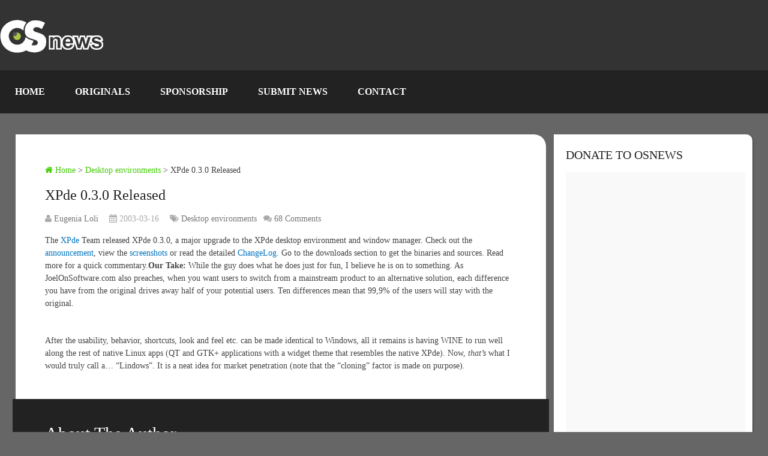

--- FILE ---
content_type: text/html; charset=UTF-8
request_url: https://www.osnews.com/story/3048/xpde-030-released/
body_size: 42286
content:
<!DOCTYPE html><html class="no-js" lang="en-US"><head><script data-no-optimize="1">var litespeed_docref=sessionStorage.getItem("litespeed_docref");litespeed_docref&&(Object.defineProperty(document,"referrer",{get:function(){return litespeed_docref}}),sessionStorage.removeItem("litespeed_docref"));</script> <meta name='impact-site-verification' value='be0afbfe-c3da-4204-8a41-f928fcb2df9a' /><meta charset="UTF-8" /><meta name="viewport" content="width=device-width, initial-scale=1.0, maximum-scale=1.0, user-scalable=no" /><title>XPde 0.3.0 Released  &#8211;  OSnews</title><meta http-equiv="Content-Type" content="text/html; charset=UTF-8" /><link rel="apple-touch-icon" sizes="180x180" href="/icons/apple-touch-icon.png"><link rel="icon" type="image/png" sizes="32x32" href="/icons/favicon-32x32.png"><link rel="icon" type="image/png" sizes="16x16" href="/icons/favicon-16x16.png"><link rel="manifest" href="/icons/site.webmanifest"><link rel="stylesheet" href="https://cdnjs.cloudflare.com/ajax/libs/font-awesome/6.7.1/css/all.min.css" /><link rel="icon" href="https://www.osnews.com/wp-content/uploads/2019/01/favicon.ico" type="image/x-icon" /><link rel="apple-touch-icon" href="https://www.osnews.com/wp-content/themes/rashida/images/apple-touch-icon.png" /><meta name="viewport" content="width=device-width, initial-scale=1, maximum-scale=1"><meta name="apple-mobile-web-app-capable" content="yes"><meta name="apple-mobile-web-app-status-bar-style" content="black"><link rel="prefetch" href="https://www.osnews.com"><link rel="prerender" href="https://www.osnews.com"><meta itemprop="name" content="OSnews" /><meta itemprop="url" content="https://www.osnews.com" /><meta itemprop="creator accountablePerson" content="Eugenia Loli" /><link rel="pingback" href="https://www.osnews.com/xmlrpc.php" /><meta name='robots' content='max-image-preview:large' /> <script type="litespeed/javascript">document.documentElement.className=document.documentElement.className.replace(/\bno-js\b/,'js')</script><link rel='dns-prefetch' href='//www.googletagmanager.com' /><link rel="alternate" type="application/rss+xml" title="OSnews &raquo; Feed" href="https://www.osnews.com/feed/" /><link rel="alternate" type="application/rss+xml" title="OSnews &raquo; Comments Feed" href="https://www.osnews.com/comments/feed/" /><link rel="alternate" title="oEmbed (JSON)" type="application/json+oembed" href="https://www.osnews.com/wp-json/oembed/1.0/embed?url=https%3A%2F%2Fwww.osnews.com%2Fstory%2F3048%2Fxpde-030-released%2F" /><link rel="alternate" title="oEmbed (XML)" type="text/xml+oembed" href="https://www.osnews.com/wp-json/oembed/1.0/embed?url=https%3A%2F%2Fwww.osnews.com%2Fstory%2F3048%2Fxpde-030-released%2F&#038;format=xml" /><style id='wp-img-auto-sizes-contain-inline-css' type='text/css'>img:is([sizes=auto i],[sizes^="auto," i]){contain-intrinsic-size:3000px 1500px}
/*# sourceURL=wp-img-auto-sizes-contain-inline-css */</style><link data-optimized="2" rel="stylesheet" href="https://www.osnews.com/wp-content/litespeed/css/1450674f6cc2a242d72108e469548673.css?ver=bd388" /><style id='global-styles-inline-css' type='text/css'>:root{--wp--preset--aspect-ratio--square: 1;--wp--preset--aspect-ratio--4-3: 4/3;--wp--preset--aspect-ratio--3-4: 3/4;--wp--preset--aspect-ratio--3-2: 3/2;--wp--preset--aspect-ratio--2-3: 2/3;--wp--preset--aspect-ratio--16-9: 16/9;--wp--preset--aspect-ratio--9-16: 9/16;--wp--preset--color--black: #000000;--wp--preset--color--cyan-bluish-gray: #abb8c3;--wp--preset--color--white: #ffffff;--wp--preset--color--pale-pink: #f78da7;--wp--preset--color--vivid-red: #cf2e2e;--wp--preset--color--luminous-vivid-orange: #ff6900;--wp--preset--color--luminous-vivid-amber: #fcb900;--wp--preset--color--light-green-cyan: #7bdcb5;--wp--preset--color--vivid-green-cyan: #00d084;--wp--preset--color--pale-cyan-blue: #8ed1fc;--wp--preset--color--vivid-cyan-blue: #0693e3;--wp--preset--color--vivid-purple: #9b51e0;--wp--preset--gradient--vivid-cyan-blue-to-vivid-purple: linear-gradient(135deg,rgb(6,147,227) 0%,rgb(155,81,224) 100%);--wp--preset--gradient--light-green-cyan-to-vivid-green-cyan: linear-gradient(135deg,rgb(122,220,180) 0%,rgb(0,208,130) 100%);--wp--preset--gradient--luminous-vivid-amber-to-luminous-vivid-orange: linear-gradient(135deg,rgb(252,185,0) 0%,rgb(255,105,0) 100%);--wp--preset--gradient--luminous-vivid-orange-to-vivid-red: linear-gradient(135deg,rgb(255,105,0) 0%,rgb(207,46,46) 100%);--wp--preset--gradient--very-light-gray-to-cyan-bluish-gray: linear-gradient(135deg,rgb(238,238,238) 0%,rgb(169,184,195) 100%);--wp--preset--gradient--cool-to-warm-spectrum: linear-gradient(135deg,rgb(74,234,220) 0%,rgb(151,120,209) 20%,rgb(207,42,186) 40%,rgb(238,44,130) 60%,rgb(251,105,98) 80%,rgb(254,248,76) 100%);--wp--preset--gradient--blush-light-purple: linear-gradient(135deg,rgb(255,206,236) 0%,rgb(152,150,240) 100%);--wp--preset--gradient--blush-bordeaux: linear-gradient(135deg,rgb(254,205,165) 0%,rgb(254,45,45) 50%,rgb(107,0,62) 100%);--wp--preset--gradient--luminous-dusk: linear-gradient(135deg,rgb(255,203,112) 0%,rgb(199,81,192) 50%,rgb(65,88,208) 100%);--wp--preset--gradient--pale-ocean: linear-gradient(135deg,rgb(255,245,203) 0%,rgb(182,227,212) 50%,rgb(51,167,181) 100%);--wp--preset--gradient--electric-grass: linear-gradient(135deg,rgb(202,248,128) 0%,rgb(113,206,126) 100%);--wp--preset--gradient--midnight: linear-gradient(135deg,rgb(2,3,129) 0%,rgb(40,116,252) 100%);--wp--preset--font-size--small: 13px;--wp--preset--font-size--medium: 20px;--wp--preset--font-size--large: 36px;--wp--preset--font-size--x-large: 42px;--wp--preset--spacing--20: 0.44rem;--wp--preset--spacing--30: 0.67rem;--wp--preset--spacing--40: 1rem;--wp--preset--spacing--50: 1.5rem;--wp--preset--spacing--60: 2.25rem;--wp--preset--spacing--70: 3.38rem;--wp--preset--spacing--80: 5.06rem;--wp--preset--shadow--natural: 6px 6px 9px rgba(0, 0, 0, 0.2);--wp--preset--shadow--deep: 12px 12px 50px rgba(0, 0, 0, 0.4);--wp--preset--shadow--sharp: 6px 6px 0px rgba(0, 0, 0, 0.2);--wp--preset--shadow--outlined: 6px 6px 0px -3px rgb(255, 255, 255), 6px 6px rgb(0, 0, 0);--wp--preset--shadow--crisp: 6px 6px 0px rgb(0, 0, 0);}:where(.is-layout-flex){gap: 0.5em;}:where(.is-layout-grid){gap: 0.5em;}body .is-layout-flex{display: flex;}.is-layout-flex{flex-wrap: wrap;align-items: center;}.is-layout-flex > :is(*, div){margin: 0;}body .is-layout-grid{display: grid;}.is-layout-grid > :is(*, div){margin: 0;}:where(.wp-block-columns.is-layout-flex){gap: 2em;}:where(.wp-block-columns.is-layout-grid){gap: 2em;}:where(.wp-block-post-template.is-layout-flex){gap: 1.25em;}:where(.wp-block-post-template.is-layout-grid){gap: 1.25em;}.has-black-color{color: var(--wp--preset--color--black) !important;}.has-cyan-bluish-gray-color{color: var(--wp--preset--color--cyan-bluish-gray) !important;}.has-white-color{color: var(--wp--preset--color--white) !important;}.has-pale-pink-color{color: var(--wp--preset--color--pale-pink) !important;}.has-vivid-red-color{color: var(--wp--preset--color--vivid-red) !important;}.has-luminous-vivid-orange-color{color: var(--wp--preset--color--luminous-vivid-orange) !important;}.has-luminous-vivid-amber-color{color: var(--wp--preset--color--luminous-vivid-amber) !important;}.has-light-green-cyan-color{color: var(--wp--preset--color--light-green-cyan) !important;}.has-vivid-green-cyan-color{color: var(--wp--preset--color--vivid-green-cyan) !important;}.has-pale-cyan-blue-color{color: var(--wp--preset--color--pale-cyan-blue) !important;}.has-vivid-cyan-blue-color{color: var(--wp--preset--color--vivid-cyan-blue) !important;}.has-vivid-purple-color{color: var(--wp--preset--color--vivid-purple) !important;}.has-black-background-color{background-color: var(--wp--preset--color--black) !important;}.has-cyan-bluish-gray-background-color{background-color: var(--wp--preset--color--cyan-bluish-gray) !important;}.has-white-background-color{background-color: var(--wp--preset--color--white) !important;}.has-pale-pink-background-color{background-color: var(--wp--preset--color--pale-pink) !important;}.has-vivid-red-background-color{background-color: var(--wp--preset--color--vivid-red) !important;}.has-luminous-vivid-orange-background-color{background-color: var(--wp--preset--color--luminous-vivid-orange) !important;}.has-luminous-vivid-amber-background-color{background-color: var(--wp--preset--color--luminous-vivid-amber) !important;}.has-light-green-cyan-background-color{background-color: var(--wp--preset--color--light-green-cyan) !important;}.has-vivid-green-cyan-background-color{background-color: var(--wp--preset--color--vivid-green-cyan) !important;}.has-pale-cyan-blue-background-color{background-color: var(--wp--preset--color--pale-cyan-blue) !important;}.has-vivid-cyan-blue-background-color{background-color: var(--wp--preset--color--vivid-cyan-blue) !important;}.has-vivid-purple-background-color{background-color: var(--wp--preset--color--vivid-purple) !important;}.has-black-border-color{border-color: var(--wp--preset--color--black) !important;}.has-cyan-bluish-gray-border-color{border-color: var(--wp--preset--color--cyan-bluish-gray) !important;}.has-white-border-color{border-color: var(--wp--preset--color--white) !important;}.has-pale-pink-border-color{border-color: var(--wp--preset--color--pale-pink) !important;}.has-vivid-red-border-color{border-color: var(--wp--preset--color--vivid-red) !important;}.has-luminous-vivid-orange-border-color{border-color: var(--wp--preset--color--luminous-vivid-orange) !important;}.has-luminous-vivid-amber-border-color{border-color: var(--wp--preset--color--luminous-vivid-amber) !important;}.has-light-green-cyan-border-color{border-color: var(--wp--preset--color--light-green-cyan) !important;}.has-vivid-green-cyan-border-color{border-color: var(--wp--preset--color--vivid-green-cyan) !important;}.has-pale-cyan-blue-border-color{border-color: var(--wp--preset--color--pale-cyan-blue) !important;}.has-vivid-cyan-blue-border-color{border-color: var(--wp--preset--color--vivid-cyan-blue) !important;}.has-vivid-purple-border-color{border-color: var(--wp--preset--color--vivid-purple) !important;}.has-vivid-cyan-blue-to-vivid-purple-gradient-background{background: var(--wp--preset--gradient--vivid-cyan-blue-to-vivid-purple) !important;}.has-light-green-cyan-to-vivid-green-cyan-gradient-background{background: var(--wp--preset--gradient--light-green-cyan-to-vivid-green-cyan) !important;}.has-luminous-vivid-amber-to-luminous-vivid-orange-gradient-background{background: var(--wp--preset--gradient--luminous-vivid-amber-to-luminous-vivid-orange) !important;}.has-luminous-vivid-orange-to-vivid-red-gradient-background{background: var(--wp--preset--gradient--luminous-vivid-orange-to-vivid-red) !important;}.has-very-light-gray-to-cyan-bluish-gray-gradient-background{background: var(--wp--preset--gradient--very-light-gray-to-cyan-bluish-gray) !important;}.has-cool-to-warm-spectrum-gradient-background{background: var(--wp--preset--gradient--cool-to-warm-spectrum) !important;}.has-blush-light-purple-gradient-background{background: var(--wp--preset--gradient--blush-light-purple) !important;}.has-blush-bordeaux-gradient-background{background: var(--wp--preset--gradient--blush-bordeaux) !important;}.has-luminous-dusk-gradient-background{background: var(--wp--preset--gradient--luminous-dusk) !important;}.has-pale-ocean-gradient-background{background: var(--wp--preset--gradient--pale-ocean) !important;}.has-electric-grass-gradient-background{background: var(--wp--preset--gradient--electric-grass) !important;}.has-midnight-gradient-background{background: var(--wp--preset--gradient--midnight) !important;}.has-small-font-size{font-size: var(--wp--preset--font-size--small) !important;}.has-medium-font-size{font-size: var(--wp--preset--font-size--medium) !important;}.has-large-font-size{font-size: var(--wp--preset--font-size--large) !important;}.has-x-large-font-size{font-size: var(--wp--preset--font-size--x-large) !important;}
/*# sourceURL=global-styles-inline-css */</style><style id='classic-theme-styles-inline-css' type='text/css'>/*! This file is auto-generated */
.wp-block-button__link{color:#fff;background-color:#32373c;border-radius:9999px;box-shadow:none;text-decoration:none;padding:calc(.667em + 2px) calc(1.333em + 2px);font-size:1.125em}.wp-block-file__button{background:#32373c;color:#fff;text-decoration:none}
/*# sourceURL=/wp-includes/css/classic-themes.min.css */</style><style id='stylesheet-inline-css' type='text/css'>body {background-color:#666666;}
		.pace .pace-progress, #mobile-menu-wrapper ul li a:hover { background: #0274be; }
		.postauthor h5, .copyrights a, .single_post a, .textwidget a, .pnavigation2 a, .sidebar.c-4-12 a:hover, .copyrights a:hover, footer .widget li a:hover, .sidebar.c-4-12 a:hover, .related-posts a:hover .title, .reply a, .title a:hover, .post-info a:hover, .comm, #tabber .inside li a:hover, .readMore a:hover, .fn a, a, a:hover, .secondary-navigation #navigation ul li a:hover, .readMore a, .primary-navigation a:hover, .secondary-navigation #navigation ul .current-menu-item a, .widget .wp_review_tab_widget_content a, .sidebar .wpt_widget_content a { color:#0274be; }
			nav li.pull a#pull, #commentform input#submit, .contactform #submit, .mts-subscribe input[type='submit'], #move-to-top:hover, .currenttext, .pagination a:hover, .pagination .nav-previous a:hover, .pagination .nav-next a:hover, #load-posts a:hover, .single .pagination a:hover .currenttext, #tabber ul.tabs li a.selected, .tagcloud a, #navigation ul .sfHover a, .woocommerce a.button, .woocommerce-page a.button, .woocommerce button.button, .woocommerce-page button.button, .woocommerce input.button, .woocommerce-page input.button, .woocommerce #respond input#submit, .woocommerce-page #respond input#submit, .woocommerce #content input.button, .woocommerce-page #content input.button, .woocommerce .bypostauthor:after, #searchsubmit, .woocommerce nav.woocommerce-pagination ul li span.current, .woocommerce-page nav.woocommerce-pagination ul li span.current, .woocommerce #content nav.woocommerce-pagination ul li span.current, .woocommerce-page #content nav.woocommerce-pagination ul li span.current, .woocommerce nav.woocommerce-pagination ul li a:hover, .woocommerce-page nav.woocommerce-pagination ul li a:hover, .woocommerce #content nav.woocommerce-pagination ul li a:hover, .woocommerce-page #content nav.woocommerce-pagination ul li a:hover, .woocommerce nav.woocommerce-pagination ul li a:focus, .woocommerce-page nav.woocommerce-pagination ul li a:focus, .woocommerce #content nav.woocommerce-pagination ul li a:focus, .woocommerce-page #content nav.woocommerce-pagination ul li a:focus, .woocommerce a.button, .woocommerce-page a.button, .woocommerce button.button, .woocommerce-page button.button, .woocommerce input.button, .woocommerce-page input.button, .woocommerce #respond input#submit, .woocommerce-page #respond input#submit, .woocommerce #content input.button, .woocommerce-page #content input.button, .latestPost-review-wrapper, .widget .wpt_widget_content #tags-tab-content ul li a, .widget .review-total-only.large-thumb { background-color:#0274be; color: #fff!important; }
		footer {background-color:#222222; }
		footer {background-image: url( https://www.osnews.com/wp-content/themes/rashida/images/osn-footer.webp );}
		.copyrights { background-color: #0c0c0c; }
		.flex-control-thumbs .flex-active{ border-top:3px solid #41cc02;}
		.admin-avatar .avatar { background-color: #a0f07b; }
    .comment-flair { background:yellow; padding:5px; color:#333;font-weight:bold; } 
    .comment-badge { padding-left:5px; color:#333; } 
		
		.shareit { top: 285px; left: auto; z-index: 0; margin: 0 0 0 -155px; width: 90px; position: fixed; overflow: hidden; padding: 5px; border:none; border-right: 0; background: #fff; -webkit-box-shadow: 0px 0px 1px 0px rgba(50, 50, 50, 0.1); -moz-box-shadow: 0px 0px 1px 0px rgba(50, 50, 50, 0.1); box-shadow: 0px 0px 1px 0px rgba(50, 50, 50, 0.1);}
		.share-item {margin: 2px;}
		
		.bypostauthor {padding: 3%!important;background: #222;width: 94%!important;color: #AAA;}
        .bypostauthor .fn {color: #fff;}
		.bypostauthor:after { content: "\f044";position: absolute;font-family: fontawesome;right: 0;top: 0;padding: 1px 10px;color: #535353;font-size: 32px; }
		
		
			div.pp_default .pp_top,div.pp_default .pp_top .pp_middle,div.pp_default .pp_top .pp_left,div.pp_default .pp_top .pp_right,div.pp_default .pp_bottom,div.pp_default .pp_bottom .pp_left,div.pp_default .pp_bottom .pp_middle,div.pp_default .pp_bottom .pp_right{height: 2px;}
div.pp_default .pp_content .ppt{color:#f8f8f8}
div.pp_default .pp_next:hover{background:url(../images/prettyPhoto/default/sprite_next.png) center right no-repeat;cursor:pointer}
div.pp_default .pp_previous:hover{background:url(../images/prettyPhoto/default/sprite_prev.png) center left no-repeat;cursor:pointer}
div.pp_default .pp_expand{background:url(../images/prettyPhoto/default/sprite.png) 0 -29px no-repeat;cursor:pointer;width:28px;height:28px}
div.pp_default .pp_expand:hover{background:url(../images/prettyPhoto/default/sprite.png) 0 -56px no-repeat;cursor:pointer}
div.pp_default .pp_contract{background:url(../images/prettyPhoto/default/sprite.png) 0 -84px no-repeat;cursor:pointer;width:28px;height:28px}
div.pp_default .pp_contract:hover{background:url(../images/prettyPhoto/default/sprite.png) 0 -113px no-repeat;cursor:pointer}
div.pp_default .pp_close{width:30px;height:30px;background:url(../images/prettyPhoto/default/sprite.png) 2px 1px no-repeat;cursor:pointer;position: absolute;top: 0;right: -14px;top: -14px;}
div.pp_default .pp_gallery ul li a{background:url(../images/prettyPhoto/default/default_thumb.png) center center #f8f8f8;border:1px solid #aaa}
div.pp_default .pp_social{margin-top:7px}
div.pp_default .pp_gallery a.pp_arrow_previous,div.pp_default .pp_gallery a.pp_arrow_next{position:static;left:auto}
div.pp_default .pp_nav .pp_play,div.pp_default .pp_nav .pp_pause{background:url(../images/prettyPhoto/default/sprite.png) -51px 1px no-repeat;height:30px;width:30px}
div.pp_default .pp_nav .pp_pause{background-position:-51px -29px}
div.pp_default a.pp_arrow_previous,div.pp_default a.pp_arrow_next{background:url(../images/prettyPhoto/default/sprite.png) -31px -3px no-repeat;height:20px;width:20px;margin:4px 0 0}
div.pp_default a.pp_arrow_next{left:52px;background-position:-82px -3px}
div.pp_default .pp_content_container .pp_details{margin-top:5px;position: initial;}
div.pp_default .pp_nav{clear:none;height:30px;width:110px;}
div.pp_default .pp_nav .currentTextHolder{font-family:Georgia;font-style:italic;color:#999;font-size:11px;left:75px;line-height:25px;position:absolute;top:2px;margin:0;padding:0 0 0 10px}
div.pp_default .pp_close:hover,div.pp_default .pp_nav .pp_play:hover,div.pp_default .pp_nav .pp_pause:hover,div.pp_default .pp_arrow_next:hover,div.pp_default .pp_arrow_previous:hover{opacity:0.7}
div.pp_default .pp_description{font-size:11px;font-weight:700;line-height:14px;margin:5px 50px 5px 0}
div.pp_default .pp_loaderIcon{background:url(../images/prettyPhoto/default/loader.gif) center center no-repeat}
div.pp_pic_holder a:focus{outline:none}
div.pp_overlay{background:#000;display:none;left:0;position:absolute;top:0;width:100%;z-index:9500}
div.pp_pic_holder{display:none;position:absolute;width:100px;z-index:10000}
.pp_content{height:40px;min-width:40px}
* html .pp_content{width:40px}
.pp_content_container{position:relative;text-align:left;width:100%}
.pp_content_container .pp_details{float:left;margin:10px 0 2px}
.pp_description{display:none;margin:0}
.pp_social{float:left;margin:0}
.pp_social .facebook{float:left;margin-left:5px;width:55px;overflow:hidden}
.pp_social .twitter{float:left}
.pp_nav{clear:right;float:left;margin:3px 10px 0 0}
.pp_nav p{float:left;white-space:nowrap;margin:2px 4px}
.pp_nav .pp_play,.pp_nav .pp_pause{float:left;margin-right:4px;text-indent:-10000px}
a.pp_arrow_previous,a.pp_arrow_next{display:block;float:left;height:15px;margin-top:3px;overflow:hidden;text-indent:-10000px;width:14px}
.pp_hoverContainer{position:absolute;top:0;width:100%;z-index:2000}
.pp_gallery{display:none;left:50%;margin-top:-50px;position:absolute;z-index:10000}
.pp_gallery div{float:left;overflow:hidden;position:relative}
.pp_gallery ul{float:left;height:35px;position:relative;white-space:nowrap;margin:0 0 0 5px;padding:0}
.pp_gallery ul a{border:1px rgba(0,0,0,0.5) solid;display:block;float:left;height:33px;overflow:hidden}
.pp_gallery ul a img{border:0}
.pp_gallery li{display:block;float:left;margin:0 5px 0 0;padding:0}
.pp_gallery li.default a{background:url(../images/prettyPhoto/facebook/default_thumbnail.gif) 0 0 no-repeat;display:block;height:33px;width:50px}
.pp_gallery .pp_arrow_previous,.pp_gallery .pp_arrow_next{margin-top:7px!important}
a.pp_next{background:url(../images/prettyPhoto/default/sprite_next.png) 10000px 10000px no-repeat;display:block;float:right;height:100%;text-indent:-10000px;width:49%}
a.pp_previous{background:url(../images/prettyPhoto/default/sprite_prev.png) 10000px 10000px no-repeat;display:block;float:left;height:100%;text-indent:-10000px;width:49%}
a.pp_expand,a.pp_contract{cursor:pointer;display:none;height:20px;position:absolute;left: 10px;text-indent:-10000px;top:10px;width:20px;z-index:20000}
a.pp_close{position:absolute;right:0;top:0;display:block;line-height:22px;text-indent:-10000px}
.pp_loaderIcon{display:block;height:24px;left:50%;position:absolute;top:50%;width:24px;margin:-12px 0 0 -12px}
#pp_full_res{line-height:1!important;}
#pp_full_res .pp_inline{text-align:left}
#pp_full_res .pp_inline p{margin:0 0 15px}
div.ppt{color:#fff;display:none;font-size:17px;z-index:9999;margin: 0;}
div.pp_default .pp_content,div.light_rounded .pp_content{}
div.pp_default #pp_full_res .pp_inline,div.light_rounded .pp_content .ppt,div.light_rounded #pp_full_res .pp_inline,div.light_square .pp_content .ppt,div.light_square #pp_full_res .pp_inline,div.facebook .pp_content .ppt,div.facebook #pp_full_res .pp_inline{color:#000}
div.pp_default .pp_gallery ul li a:hover,div.pp_default .pp_gallery ul li.selected a,.pp_gallery ul a:hover,.pp_gallery li.selected a{border-color:#fff}
div.pp_default .pp_details,div.light_rounded .pp_details,div.dark_rounded .pp_details,div.dark_square .pp_details,div.light_square .pp_details,div.facebook .pp_details{position:relative}
.pp_top,.pp_bottom{height:20px;position:relative}
* html .pp_top,* html .pp_bottom{padding:0 20px}
.pp_top .pp_left,.pp_bottom .pp_left{height:20px;left:0;position:absolute;width:20px}
.pp_top .pp_middle,.pp_bottom .pp_middle{height:20px;left:20px;position:absolute;right:20px}
* html .pp_top .pp_middle,* html .pp_bottom .pp_middle{left:0;position:static}
.pp_top .pp_right,.pp_bottom .pp_right{height:20px;left:auto;position:absolute;right:0;top:0;width:20px}
.pp_fade,.pp_gallery li.default a img{display:none;position: relative;}/*-[ Responsive Navigation ]--------------------------------*/
#mobile-menu-wrapper {
    position: fixed;
    top: 0;
    left: 0;
    width: 75%;
    height: 100%;
    min-height: 100%;
    max-height: 100%;
    overflow: scroll;
    background: #222;
    -ms-transform: translate(-100%,0);
    -webkit-transform: translate(-100%,0);
    transform: translate(-100%,0);
    -webkit-transition: -webkit-transform 500ms ease;
    transition: transform 500ms ease;
    overflow-x: hidden;
    z-index: 9999;
}
.main-container-wrap {
    -ms-transform: none;
    -webkit-transform: none;
    transform: none;
    -webkit-transition: -webkit-transform 500ms ease;
    transition: transform 500ms ease;
}
.mobile-menu-active #mobile-menu-wrapper {
    -ms-transform: translate(0,0);
    -webkit-transform: translate(0,0);
    transform: translate(0,0);
}
.mobile-menu-active .main-container-wrap {
    -ms-transform: none;
    -webkit-transform: none;
    transform: none;
}
#mobile-menu-wrapper .menu { background: none }
#mobile-menu-wrapper #navigation ul li {
    width: 100%;
    display: block;
    border-bottom: 1px solid rgba(255, 255, 255, 0.1);
}
#mobile-menu-wrapper #navigation .menu li.pull { padding: 0 }
#mobile-menu-wrapper #navigation ul li:hover { background: none }
#mobile-menu-wrapper ul li a, #mobile-menu-wrapper #navigation ul ul a {
    padding: 15px 20px;
    width: 100%;
    border: none;
    font-size: 16px;
    color: #fff;
    text-decoration: none;
    display: block;
    -webkit-box-sizing: border-box;
    -moz-box-sizing: border-box;
    box-sizing: border-box;
}
#mobile-menu-wrapper #navigation ul ul {
    display: block;
    position: static;
    width: 100%;
    border: none;
}
#mobile-menu-wrapper #navigation ul ul li {
    background: none;
    width: 100%;
}
#mobile-menu-wrapper i { display: inline }
#mobile-menu-wrapper #navigation ul ul a { padding: 9px 30px !important }
#mobile-menu-wrapper #navigation ul ul ul a { padding: 9px 27px !important }
#mobile-menu-wrapper #navigation ul ul ul ul a { padding: 9px 40px !important }
html { overflow-x: hidden }
#header, .main-header {
    max-width: 100%;
    min-width: 100%;
}
.main-container, footer .container { max-width: 96% }
@media screen and (max-width:1300px) { 
    .shareit {
        position: relative!important;
        width: 100%!important;
        top: 0!important;
        padding-left: 0!important;
        padding-right: 0!important;
        margin: 0!important;
        padding-top: 10px!important;
        border: none!important;
        -webkit-box-shadow: none!important;
        -moz-box-shadow: none!important;
        box-shadow: none!important;
    }
}
@media screen and (max-width:1152px) { 
    .main-header .container { max-width: 96% }
}
@media screen and (max-width:1000px) { 
    #move-to-top {
        margin-right: 0;
        right: 5px;
    }
}
@media screen and (max-width:960px) { 
    .secondary-navigation { left: 0 }
    img {
        max-width: 100%;
        height: auto!important;
    }
    .ad-300 img { max-width: 100% }
    .ad-125 li { max-width: 40% }
    .ad-125 img {
        padding: 0;
        background: #FAFAFA;
        border: 0;
    }
    .footer-widgets .f-widget { width: 31.5% }
    .footer-widgets.widgets-num-4   .f-widget { width: 22.5% }
}
@media screen and (max-width:865px) { 
    #page, .container, .main-header .container { max-width: 100% }
    #header h1, #header h2, .site-description {
        float: none;
        text-align: center;
        width: 100%;
        max-width: 100%;
        padding: 0;
    }
    #header h1, #header h2 { font-size: 40px }
    .site-description { margin-top: 0 }
    #logo a, #logo img {
        float: none;
        letter-spacing: 0;
    }
    .logo-wrap {
        margin-bottom: 10px;
        margin-top: 0;
        width: 100%;
        text-align: center;
    }
    .widget-header {
        max-width: 100%;
        float: none;
        overflow: hidden;
        width: 100%;
        text-align: center;
    }
    .widget-header img { float: none }
    footer .container { padding: 0 2% }
    div.header-social-icons {
        float: left;
        width: 100%;
        background: #333;
        padding-left: 10px;
        -webkit-box-sizing: border-box;
        -moz-box-sizing: border-box;
        box-sizing: border-box;
    }
    .header-social-icons a { color: #fff }
    .mts-cart {
        float: left;
        padding-left: 20px;
        margin-right: 0;
        width: 100%;
        -webkit-box-sizing: border-box;
        -moz-box-sizing: border-box;
        box-sizing: border-box;
    }
    .mts-cart span, .mts-cart span a { color: #fff }
    .primary-navigation { display: none }
    #navigation { width: 100% }
    .secondary-navigation a { padding: 8px 14px }
    .mobile-menu-active .main-container-wrap {
        -ms-transform: translate(75%,0);
        -webkit-transform: translate(75%,0);
        transform: translate(75%,0);
        position: fixed;
        top: 0;
        width: 100%;
    }
    .mobile-menu-active #mobile-menu-wrapper {
        -ms-transform: translate(0,0);
        -webkit-transform: translate(0,0);
        transform: translate(0,0);
    }
    .secondary-navigation, #navigation {
        border: none !important;
        background: transparent;
    }
    .secondary-navigation {
        width: 100%;
        position: relative!important;
        display: block !important;
        visibility: visible !important;
        opacity: 1 !important;
    }
    #navigation .menu a, #navigation .menu .fa > a, #navigation .menu .fa > a {
        color: #fff!important;
        padding-left: 20px!important;
        padding-right: 20px!important;
        background: transparent;
    }
    #navigation .menu li {
        float: none;
        background: transparent;
        display: none !important;
    }
    #navigation .menu li.pull {
        display: block !important;
        visibility: visible !important;
        opacity: 1 !important;
    }
    .mobile-menu #navigation .menu { display: block }
    #navigation ul ul {
        display: block!important;
        visibility: visible!important;
        opacity: 1!important;
        position: relative;
        left: 0!important;
        border: 0;
        width: 100%;
    }
    #navigation ul li li, .secondary-navigation #navigation ul ul li {
        background: transparent;
        border: 0;
    }
    #navigation { height: auto }
    .main-container #navigation ul {
        width: 100%;
        display: none;
        height: auto;
    }
    #navigation li, #navigation ul li li {
        width: 100%!important;
        float: left;
        position: relative;
    }
    #navigation ul li:after { display: none }
    #navigation ul li:before { display: none }
    #navigation li a {
        border-bottom: 1px solid rgba(0, 0, 0, 0.2)!important;
        width: 100%!important;
        -webkit-box-sizing: border-box;
        -moz-box-sizing: border-box;
        box-sizing: border-box;
    }
    #navigation a {
        text-align: left;
        width: 100%;
    }
    #navigation .menu li.pull {
        display: block !important;
        width: 100%;
        position: relative;
        color: #fff;
        padding: 0;
        background: #0274be !important;
        border: 1px solid rgba(255,255,255,0.2) !important;
        visibility: visible !important;
        opacity: 1 !important;
    }
    
    #navigation .menu li.pull a {
        display: block !important;
        padding: 20px !important;
        color: #fff !important;
        text-decoration: none;
        font-weight: bold;
        text-align: center;
        font-size: 18px !important;
    }
    .mobile-menu #navigation li.pull #pull { border-bottom: 1px solid rgba(0, 0, 0, 0.2) }
    #navigation li.pull #pull:after {
        content: "\f0c9";
        font-family: "Font Awesome 6 Free";
        font-weight: 900;
        display: inline-block;
        font-size: 22px;
        position: absolute;
        right: 2.4%;
        top: 11px;
        text-indent: initial;
    }
    .secondary-navigation #navigation ul .sfHover a, .secondary-navigation #navigation ul li:hover, .secondary-navigation #navigation ul .sfHover ul li { background: transparent }
}
@media screen and (max-width:728px) { 
    .logged-in .pace .pace-progress { top: 46px }
    .widget-header {
        max-width: 100%;
        float: left;
    }
}
@media screen and (max-width:720px) { 
    .secondary-navigation a {
        padding-top: 10px!important;
        padding-bottom: 10px!important;
    }
    .article { width: 100% }
    #content_box {
        padding-right: 0px;
        padding-left: 0px!important;
    }
    .sidebar.c-4-12 {
        float: none;
        width: 100% !important;
        margin: 0 auto;
    }
    .f-widget { width: 44% }
    .f-widget-2 { margin-right: 0 }
    .ad-125 li { max-width: 45% }
    #comments { margin-right: 0 }
    .widget-header .textwidget {
        margin-top: 0;
        padding-left: 0;
        border-left: none;
    }
    .footer-widgets.widgets-num-4 .f-widget { width: 47% }
}
@media screen and (max-width:600px) { 
    .featured-thumbnail img { width: 100% }
    .logged-in .pace .pace-progress { top: 0px }
    .footer-widgets .f-widget, .footer-widgets.widgets-num-4 .f-widget, .footer-widgets.widgets-num-3 .f-widget.last {
        width: 100%;
        max-width: 340px;
        margin-bottom: 15px;
        float: none!important;
        margin: 0 auto!important;
    }
}
@media screen and (max-width:550px) { 
    .sbutton { float: right }
    .f-widget {
        width: 100%;
        margin-right: 0;
    }
    .slidertitle, .latestPost .title a, .single-title { font-size: 24px!important }
}
@media screen and (max-width:480px) { 
    #navigation { border-bottom: 0 }
    #navigation {
        margin-top: 0;
        margin-bottom: 0;
    }
    .secondary-navigation {
        width: 100%;
        min-height: 35px;
        height: auto;
    }
    #featured-thumbnail.widgetfull {
        float: none;
        width: 100%;
    }
    .related-posts article {
        width: 100%;
        float: left!important;
        max-width: 100%;
    }
    .one_half, .one_third, .two_third, .three_fourth, .one_fourth, .one_fifth, .two_fifth, .three_fifth, .four_fifth, .one_sixth, .five_sixth {
        width: 100%;
        margin-right: 0;
    }
    .copyrights { text-align: center }
    .top { width: 100% }
    #cancel-comment-reply-link {
        margin-bottom: 0;
        margin-top: -43px;
    }
}
@media screen and (max-width:470px) { 
    .latestPost-review-wrapper .review-total-star {
        position: relative;
        right: 0;
        top: 0;
    }
    .post-info .thecomment i { margin-top: 20px }
}
@media screen and (max-width:400px) { 
    article header { overflow: hidden }
    .slidertext { display: none }
    #commentform textarea { width: 96% }
    .slidertitle, .latestPost .title a, .single-title {
        font-size: 18px!important;
        font-weight: bold!important;
    }
}
@media screen and (max-width:320px) { 
    .flex-caption { display: none }
    .latestPost {
        float: none;
        width: 100% !important;
    }
    .latest-cat-post #featured-thumbnail {
        width: 100%;
        max-width: 100%;
    }
    .latest-cat-post #featured-thumbnail .featured-thumbnail { float: none }
    #navigation li {
        display: block;
        float: none;
        width: 100%;
    }
    #navigation li a { border-bottom: 1px solid #576979 }
}
/*# sourceURL=stylesheet-inline-css */</style> <script type="litespeed/javascript" data-src="https://www.osnews.com/wp-includes/js/jquery/jquery.min.js" id="jquery-core-js"></script> <script id="simple-banner-script-js-before" type="litespeed/javascript">const simpleBannerScriptParams={"pro_version_enabled":"","debug_mode":"","id":3048,"version":"3.2.1","banner_params":[{"hide_simple_banner":"no","simple_banner_prepend_element":"body","simple_banner_position":"static","header_margin":"","header_padding":"","wp_body_open_enabled":"","wp_body_open":!0,"simple_banner_z_index":"","simple_banner_text":"We <a href=\"https:\/\/www.osnews.com\/story\/143052\/osnews-goes-ad-free-for-everyone-and-we-need-your-support\/\">turned off ads<\/a>, and we're running a FUNDRAISER, so <a href=\"https:\/\/ko-fi.com\/thomholwerda\/goal?g=0\"><b>donate to our FUNDRAISER<\/b><\/a>! Or <a href=\"https:\/\/www.patreon.com\/osnews\">become a Patreon<\/a>!","disabled_on_current_page":!1,"disabled_pages_array":[],"is_current_page_a_post":!0,"disabled_on_posts":"","simple_banner_disabled_page_paths":"","simple_banner_font_size":"30","simple_banner_color":"#62d064","simple_banner_text_color":"","simple_banner_link_color":"#d31d1d","simple_banner_close_color":"","simple_banner_custom_css":"","simple_banner_scrolling_custom_css":"","simple_banner_text_custom_css":"","simple_banner_button_css":"","site_custom_css":"","keep_site_custom_css":"","site_custom_js":"","keep_site_custom_js":"","close_button_enabled":"","close_button_expiration":"","close_button_cookie_set":!1,"current_date":{"date":"2026-01-22 00:57:42.583811","timezone_type":3,"timezone":"UTC"},"start_date":{"date":"2026-01-22 00:57:42.583814","timezone_type":3,"timezone":"UTC"},"end_date":{"date":"2026-01-22 00:57:42.583817","timezone_type":3,"timezone":"UTC"},"simple_banner_start_after_date":"","simple_banner_remove_after_date":"","simple_banner_insert_inside_element":""}]}</script> <script id="usp-js-before" type="litespeed/javascript">usp_pro_submit_button=0;usp_pro_success_form=0</script> 
 <script type="litespeed/javascript" data-src="https://www.googletagmanager.com/gtag/js?id=GT-KTR3Z24" id="google_gtagjs-js"></script> <script id="google_gtagjs-js-after" type="litespeed/javascript">window.dataLayer=window.dataLayer||[];function gtag(){dataLayer.push(arguments)}
gtag("set","linker",{"domains":["www.osnews.com"]});gtag("js",new Date());gtag("set","developer_id.dZTNiMT",!0);gtag("config","GT-KTR3Z24");window._googlesitekit=window._googlesitekit||{};window._googlesitekit.throttledEvents=[];window._googlesitekit.gtagEvent=(name,data)=>{var key=JSON.stringify({name,data});if(!!window._googlesitekit.throttledEvents[key]){return}window._googlesitekit.throttledEvents[key]=!0;setTimeout(()=>{delete window._googlesitekit.throttledEvents[key]},5);gtag("event",name,{...data,event_source:"site-kit"})}</script> <link rel="https://api.w.org/" href="https://www.osnews.com/wp-json/" /><link rel="alternate" title="JSON" type="application/json" href="https://www.osnews.com/wp-json/wp/v2/posts/3048" /><link rel="EditURI" type="application/rsd+xml" title="RSD" href="https://www.osnews.com/xmlrpc.php?rsd" /><link rel="canonical" href="https://www.osnews.com/story/3048/xpde-030-released/" /><link rel='shortlink' href='https://www.osnews.com/?p=3048' /><meta name="generator" content="Site Kit by Google 1.170.0" /><link rel="alternate" type="application/rss+xml" title="Podcast RSS feed" href="https://www.osnews.com/feed/podcast" /><style id="simple-banner-position" type="text/css">.simple-banner{position:static;}</style><style id="simple-banner-font-size" type="text/css">.simple-banner .simple-banner-text{font-size:30;}</style><style id="simple-banner-background-color" type="text/css">.simple-banner{background:#62d064;}</style><style id="simple-banner-text-color" type="text/css">.simple-banner .simple-banner-text{color: #ffffff;}</style><style id="simple-banner-link-color" type="text/css">.simple-banner .simple-banner-text a{color:#d31d1d;}</style><style id="simple-banner-z-index" type="text/css">.simple-banner{z-index: 99999;}</style><style id="simple-banner-site-custom-css-dummy" type="text/css"></style><script id="simple-banner-site-custom-js-dummy" type="text/javascript"></script> <style type="text/css">#logo a {
        font-family: 'Roboto Slab';
        font-weight: normal;
        font-size: 32px;
        color: #222222;
        text-transform: uppercase;
    }

    .primary-navigation a {
        font-family: 'Raleway';
        font-weight: 500;
        font-size: 13px;
        color: #777777;
    }

    .secondary-navigation a {
        font-family: 'Raleway';
        font-weight: 700;
        font-size: 16px;
        color: #ffffff;
        text-transform: uppercase;
    }

    .latestPost .title a {
        font-family: 'Roboto Slab';
        font-weight: 300;
        font-size: 24px;
        color: #0274be;
    }

    .single-title {
        font-family: 'Roboto Slab';
        font-weight: 300;
        font-size: 24px;
        color: #222222;
    }

    body {
        font-family: 'Raleway';
        font-weight: 500;
        font-size: 14px;
        color: #444444;
    }

    #sidebars .widget h3 {
        font-family: 'Roboto Slab';
        font-weight: normal;
        font-size: 20px;
        color: #222222;
    }

    #sidebars .widget {
        font-family: 'Raleway';
        font-weight: 500;
        font-size: 16px;
        color: #444444;
    }

    .footer-widgets h3 {
        font-family: 'Roboto Slab';
        font-weight: normal;
        font-size: 18px;
        color: #ffffff;
        text-transform: uppercase;
    }

    .f-widget a, footer .wpt_widget_content a, footer .wp_review_tab_widget_content a, footer .wpt_tab_widget_content a, footer .widget .wp_review_tab_widget_content a {
        font-family: 'Raleway';
        font-weight: 500;
        font-size: 16px;
        color: #999999;
    }

    .footer-widgets, .f-widget .top-posts .comment_num, footer .meta, footer .twitter_time, footer .widget .wpt_widget_content .wpt-postmeta, footer .widget .wpt_comment_content, footer .widget .wpt_excerpt, footer .wp_review_tab_widget_content .wp-review-tab-postmeta, footer .advanced-recent-posts p, footer .popular-posts p, footer .category-posts p {
        font-family: 'Raleway';
        font-weight: 500;
        font-size: 16px;
        color: #777777;
    }

    #copyright-note, #copyright-note a {
        font-family: 'Raleway';
        font-weight: 500;
        font-size: 14px;
        color: #7e7d7d;
    }

    h1 {
        font-family: 'Roboto Slab';
        font-weight: normal;
        font-size: 28px;
        color: #222222;
    }

    h2 {
        font-family: 'Roboto Slab';
        font-weight: normal;
        font-size: 24px;
        color: #222222;
    }

    h3 {
        font-family: 'Roboto Slab';
        font-weight: normal;
        font-size: 22px;
        color: #222222;
    }

    h4 {
        font-family: 'Roboto Slab';
        font-weight: normal;
        font-size: 20px;
        color: #222222;
    }

    h5 {
        font-family: 'Roboto Slab';
        font-weight: normal;
        font-size: 18px;
        color: #222222;
    }

    h6 {
        font-family: 'Roboto Slab';
        font-weight: normal;
        font-size: 16px;
        color: #222222;
    }</style> <script type="litespeed/javascript" data-src="https://www.googletagmanager.com/gtag/js?id=UA-290332-1"></script><link rel="icon" href="https://www.osnews.com/wp-content/uploads/2020/10/cropped-apple-touch-icon-32x32.png" sizes="32x32" /><link rel="icon" href="https://www.osnews.com/wp-content/uploads/2020/10/cropped-apple-touch-icon-192x192.png" sizes="192x192" /><link rel="apple-touch-icon" href="https://www.osnews.com/wp-content/uploads/2020/10/cropped-apple-touch-icon-180x180.png" /><meta name="msapplication-TileImage" content="https://www.osnews.com/wp-content/uploads/2020/10/cropped-apple-touch-icon-270x270.png" /></head><body id="blog" class="wp-singular post-template-default single single-post postid-3048 single-format-standard wp-theme-rashida main" itemscope itemtype="http://schema.org/WebPage"><div class="main-container-wrap"><header id="site-header" class="main-header regular_header" role="banner" itemscope
itemtype="http://schema.org/WPHeader"><div id="regular-header"><div class="container"><div class="logo-wrap"><h2 id="logo" class="image-logo" itemprop="headline">
<a href="https://www.osnews.com"><img data-lazyloaded="1" src="[data-uri]" width="176" height="69" data-src="//www.osnews.com/wp-content/uploads/2018/12/logo.gif"
alt="OSnews"></a></h2></div></div></div><div id="header"><div class="container"><div class="secondary-navigation"><nav id="navigation" class="clearfix" role="navigation" itemscope
itemtype="http://schema.org/SiteNavigationElement"><ul class="menu clearfix"><li class="menu-item pull"><a href="#" id="pull"
class="toggle-mobile-menu">Popular Topics:</a></li><li id="menu-item-143267" class="menu-item menu-item-type-custom menu-item-object-custom menu-item-home menu-item-143267"><a href="https://www.osnews.com/">Home</a></li><li id="menu-item-143271" class="menu-item menu-item-type-post_type menu-item-object-page menu-item-143271"><a href="https://www.osnews.com/originals/">Originals</a></li><li id="menu-item-143275" class="menu-item menu-item-type-post_type menu-item-object-page menu-item-143275"><a href="https://www.osnews.com/advertise/">Sponsorship</a></li><li id="menu-item-143273" class="menu-item menu-item-type-post_type menu-item-object-usp_form menu-item-143273"><a href="https://www.osnews.com/story/usp_form/submit-news/">Submit News</a></li><li id="menu-item-143272" class="menu-item menu-item-type-post_type menu-item-object-page menu-item-143272"><a href="https://www.osnews.com/contact/">Contact</a></li></ul></nav></div></div></div></div></header><div id="mobile-menu-wrapper" style="display: none;"><div class="mobile-menu"><nav id="mobile-navigation"><ul class="menu"><div class="menu-subnav-container"><ul id="menu-subnav-1" class="menu"><li class="menu-item menu-item-type-custom menu-item-object-custom menu-item-home menu-item-143267"><a href="https://www.osnews.com/">Home</a></li><li class="menu-item menu-item-type-post_type menu-item-object-page menu-item-143271"><a href="https://www.osnews.com/originals/">Originals</a></li><li class="menu-item menu-item-type-post_type menu-item-object-page menu-item-143275"><a href="https://www.osnews.com/advertise/">Sponsorship</a></li><li class="menu-item menu-item-type-post_type menu-item-object-usp_form menu-item-143273"><a href="https://www.osnews.com/story/usp_form/submit-news/">Submit News</a></li><li class="menu-item menu-item-type-post_type menu-item-object-page menu-item-143272"><a href="https://www.osnews.com/contact/">Contact</a></li></ul></div><li class="menu-item"><a href="#void" style="color:yellowgreen">Popular Categories</a></li><li class="menu-item"><a href="https://www.osnews.com/topic/windows/">Windows</a></li><li class="menu-item"><a href="https://www.osnews.com/topic/linux/">Linux</a></li><li class="menu-item"><a href="https://www.osnews.com/topic/apple/">Apple</a></li><li class="menu-item"><a href="https://www.osnews.com/topic/general-development/">General Development</a></li><li class="menu-item"><a href="https://www.osnews.com/topic/wireless/">Wireless</a></li><li class="menu-item"><a href="https://www.osnews.com/topic/osnews/">OS News</a></li><li class="menu-item"><a href="https://www.osnews.com/topic/hardware/">Hardware</a></li><li class="menu-item"><a href="https://www.osnews.com/topic/mac-os-x/">macOS</a></li><li class="menu-item"><a href="https://www.osnews.com/topic/legal/">Legal</a></li><li class="menu-item"><a href="https://www.osnews.com/topic/microsoft/">Microsoft</a></li></ul></nav></div></div><div class="main-container"><div id="page" class="single"><article class="article" itemscope itemtype="http://schema.org/BlogPosting"><div id="content_box" ><div id="post-3048" class="g post post-3048 type-post status-publish format-standard hentry category-desktop-environments"><div class="single_post"><div class="breadcrumb" itemscope="http://schema.org/BreadcrumbList"><span itemscope itemprop="itemlistElement"><a itemprop="item" rel="v:url" property="v:title" href="https://www.osnews.com" rel="nofollow"><i class="fa fa-home"></i>&nbsp;Home</a></span>&nbsp;>&nbsp;<span itemscope itemprop="itemlistElement" typeof="v:Breadcrumb"><a itemprop="item" href="https://www.osnews.com/topic/desktop-environments/" itemprop="item" rel="v:url" property="v:title">Desktop environments</a></span>&nbsp;>&nbsp;<span><span>XPde 0.3.0 Released</span></span></div><header><h1 class="title single-title entry-title" itemprop="headline">XPde 0.3.0 Released</h1><div class="post-info">
<span class="theauthor"><i class="fa fa-user"></i> <span itemprop="author"><a rel="nofollow" href="https://www.osnews.com/story/author/eugenia/" title="Posts by Eugenia Loli" rel="author">Eugenia Loli</a></span></span>
<span class="thetime updated"><i class="fa fa-calendar"></i> <span itemprop="datePublished">2003-03-16</span></span>
<span class="thecategory"><i class="fa fa-tags"></i> <a href="https://www.osnews.com/topic/desktop-environments/" title="View all posts in Desktop environments"  itemprop="articleSection">Desktop environments</a></span>
<span class="thecomment"><i class="fa fa-comments"></i> <a rel="nofollow" href="https://www.osnews.com/story/3048/xpde-030-released/#comments" itemprop="interactionCount">68 Comments</a></span></div></header><div class="post-single-content box mark-links entry-content"><div class="thecontent" itemprop="articleBody"><p>The <a href="http://www.xpde.com/">XPde</a> Team released XPde 0.3.0, a major upgrade to the XPde desktop environment and window manager. Check out the <a href="http://www.xpde.com/ann/announcement-0.3.0.html">announcement</a>, view the <a href="http://www.xpde.com/modules.php?name=Screenshots">screenshots</a> or read the detailed <a href="http://www.xpde.com/ann/ChangeLog-0.3.0">ChangeLog</a>. Go to the downloads section to get the binaries and sources. Read more for a quick commentary.<span id="more-3048"></span><B>Our Take:</b> While the guy does what he does just for fun, I believe he is on to something. As JoelOnSoftware.com also preaches, when you want users to switch from a mainstream product to an alternative solution, each difference you have from the original drives away half of your potential users. Ten differences mean that 99,9% of the users will stay with the original.<br /><P><br />
After the usability, behavior, shortcuts, look and feel etc. can be made identical to Windows, all it remains is having WINE to run well along the rest of native Linux apps (QT and GTK+ applications with a widget theme that resembles the native XPde). Now, <i>that&#8217;s</i> what I would truly call a&#8230; &#8220;Lindows&#8221;. It is a neat idea for market penetration (note that the &#8220;cloning&#8221; factor is made on purpose).</p></div></div></div><div class="postauthor"><h4>About The Author</h4>
<img data-lazyloaded="1" src="[data-uri]" alt='' data-src='https://www.osnews.com/wp-content/litespeed/avatar/fcb072de6f77a4e20608c486bd918a74.jpg?ver=1768502266' data-srcset='https://www.osnews.com/wp-content/litespeed/avatar/b4d5365287b9f8cdedc65353e4b2fc38.jpg?ver=1768502266 2x' class='avatar avatar-72 photo' height='72' width='72' decoding='async'/><h5 class="vcard"><a href="https://www.osnews.com/story/author/eugenia/" rel="nofollow" class="fn">Eugenia Loli</a></h5><p>Ex-programmer, ex-editor in chief at OSNews.com, now a visual artist/filmmaker.</p><p>Follow me on Twitter <a href="https://twitter.com/EugeniaLoli">@EugeniaLoli</a></p></div></div><div id="comments"><h4 class="total-comments">68 Comments</h4><ol class="commentlist"><div class="navigation"><div class="alignleft"></div><div class="alignright"></div></div><li class="comment even thread-even depth-1" id="li-comment-10082194"><div id="comment-10082194" style="position:relative;"><div class="comment-author vcard user-avatar">
<img data-lazyloaded="1" src="[data-uri]" alt='' data-src='https://www.osnews.com/wp-content/litespeed/avatar/43f7b6864885e7cedbf8a45ed5e6d633.jpg?ver=1768512205' data-srcset='https://www.osnews.com/wp-content/litespeed/avatar/71e9cb5ac55aad2e7c8c9ccce6c2a5db.jpg?ver=1768512205 2x' class='avatar avatar-68 photo' height='68' width='68' decoding='async'/>				<span class="ago">2003-03-16 7:36 am</span>
<span class="comment-meta">
</span></div><div class="commentmetadata">
<span class="fn"><a rel="nofollow" href="/cdn-cgi/l/email-protection#6e0a0100011a1c0b1e0217430d0103030b001a5f5e5e565c5f575a2e011d000b191d400d0103">Anonymous</a></span>								<span class='comment-badge'></span><p>Well, I don&#8217;t know. I mean, it&#8217;s perfectly fine with me that he does what he wants to, really, but I&#8217;m a bit skeptical. In the end, wasn&#8217;t the race for Windows compatibilty one of the reasons for OS/2 never becoming what it could have been? Isn&#8217;t educating the user that things can be done differently better than cloning on purpose? Isn&#8217;t &#8220;let&#8217;s clone first, once we have enough users, we&#8217;ll innovate&#8221; just plain wrong?</p><p>Well, I guess, there&#8217;s room for everyone.</p><div class="reply"></div></div></div></li></li><li class="comment odd alt thread-odd thread-alt depth-1" id="li-comment-10082195"><div id="comment-10082195" style="position:relative;"><div class="comment-author vcard user-avatar">
<img data-lazyloaded="1" src="[data-uri]" alt='' data-src='https://www.osnews.com/wp-content/litespeed/avatar/1b19653f6f6f590e3d969ad3d7a2f0bd.jpg?ver=1768955251' data-srcset='https://www.osnews.com/wp-content/litespeed/avatar/21294557d7e9f7ff09bb278705f5f1a5.jpg?ver=1768955250 2x' class='avatar avatar-68 photo' height='68' width='68' decoding='async'/>				<span class="ago">2003-03-16 7:37 am</span>
<span class="comment-meta">
</span></div><div class="commentmetadata">
<span class="fn"><a rel="nofollow" href="/cdn-cgi/l/email-protection#6d0c030a1f140002021e0843021f0a">Anonymous</a></span>								<span class='comment-badge'></span><p>Has anyone taken it out for a spin?  Any impressions?</p><div class="reply"></div></div></div></li></li><li class="comment even thread-even depth-1" id="li-comment-10082196"><div id="comment-10082196" style="position:relative;"><div class="comment-author vcard user-avatar">
<img data-lazyloaded="1" src="[data-uri]" alt='' data-src='https://www.osnews.com/wp-content/litespeed/avatar/eec63c54596e925b5e916182a3a0abf5.jpg?ver=1768502255' data-srcset='https://www.osnews.com/wp-content/litespeed/avatar/d590ce2220b76134dacac6fa8f2387bb.jpg?ver=1768502254 2x' class='avatar avatar-68 photo avatar-default' height='68' width='68' decoding='async'/>				<span class="ago">2003-03-16 7:37 am</span>
<span class="comment-meta">
</span></div><div class="commentmetadata">
<span class="fn"><a rel="nofollow" href="/cdn-cgi/l/email-protection#a5">Anonymous</a></span>								<span class='comment-badge'></span><p>Very nice!! Excellent work! <img data-lazyloaded="1" src="[data-uri]" width="16" height="16" data-src="http://www.osnews.com/images/emo/smile.gif" alt=";)" /></p><div class="reply"></div></div></div></li></li><li class="comment odd alt thread-odd thread-alt depth-1" id="li-comment-10082198"><div id="comment-10082198" style="position:relative;"><div class="comment-author vcard user-avatar">
<img data-lazyloaded="1" src="[data-uri]" alt='' data-src='https://www.osnews.com/wp-content/litespeed/avatar/004ba83b0ce97f585dc34c7ce4832ef8.jpg?ver=1768568325' data-srcset='https://www.osnews.com/wp-content/litespeed/avatar/dc4a486fcec77a76d187b965647af399.jpg?ver=1768568325 2x' class='avatar avatar-68 photo' height='68' width='68' decoding='async'/>				<span class="ago">2003-03-16 7:46 am</span>
<span class="comment-meta">
</span></div><div class="commentmetadata">
<span class="fn"><a rel="nofollow" href="/cdn-cgi/l/email-protection#5632393839222433263a2f7b35393b3b3338226766666e64676f6e163925383321257835393b">Anonymous</a></span>								<span class='comment-badge'></span><p>&gt;&gt;Isn&#8217;t &#8220;let&#8217;s clone first, once we have enough</p><p>&gt;&gt;users, we&#8217;ll innovate&#8221; just plain wrong?</p><p>I dunno, it seemed to work fairly well</p><p>for Microsoft when they first got into</p><p>the game, and look where they&#8217;re at now&#8230;</p><p>Besides, based on what I&#8217;ve read I think</p><p>that the fatal flaw in OS/2 was the fact</p><p>that its programmers got paid by the line</p><p>for the code they wrote, while the M$ way</p><p>(at that time) was to make the software</p><p>work in as little code as possible. LOL,</p><p>&#8216;QDos&#8217; indeed!!</p><div class="reply"></div></div></div></li></li><li class="comment even thread-even depth-1" id="li-comment-10082199"><div id="comment-10082199" style="position:relative;"><div class="comment-author vcard user-avatar">
<img data-lazyloaded="1" src="[data-uri]" alt='' data-src='https://www.osnews.com/wp-content/litespeed/avatar/2ffe4346a55487ff644ec4ec278899e8.jpg?ver=1768543942' data-srcset='https://www.osnews.com/wp-content/litespeed/avatar/58b5f79f5673fce9109019615d75f937.jpg?ver=1768543942 2x' class='avatar avatar-68 photo' height='68' width='68' decoding='async'/>				<span class="ago">2003-03-16 7:53 am</span>
<span class="comment-meta">
</span></div><div class="commentmetadata">
<span class="fn"><a rel="nofollow" href="/cdn-cgi/l/email-protection#ed89828382999f889d8194c08e828080888399dcddddd5dfdcd4d4ad829e83889a9ec38e8280">Anonymous</a></span>								<span class='comment-badge'></span><p>Isn&#8217;t the exact look of windows copyrighted?</p><p>I&#8217;m surprised Microsoft hasn&#8217;t shut this down.</p><div class="reply"></div></div></div></li></li><li class="comment odd alt thread-odd thread-alt depth-1" id="li-comment-10082200"><div id="comment-10082200" style="position:relative;"><div class="comment-author vcard user-avatar">
<img data-lazyloaded="1" src="[data-uri]" alt='' data-src='https://www.osnews.com/wp-content/litespeed/avatar/4a9cb80988fc280a65dc0c47869ada3e.jpg?ver=1768509142' data-srcset='https://www.osnews.com/wp-content/litespeed/avatar/5dbb2a3e8d6e29145f35d64eec5e8cd2.jpg?ver=1768509142 2x' class='avatar avatar-68 photo' height='68' width='68' decoding='async'/>				<span class="ago">2003-03-16 7:59 am</span>
<span class="comment-meta">
</span></div><div class="commentmetadata">
<span class="fn"><a rel="nofollow" href="/cdn-cgi/l/email-protection#dbbfb4b5b4afa9beabb7a2f6b8b4b6b6beb5afeaebebe3e9e9ebeb9bb4a8b5beaca8f5b8b4b6">Anonymous</a></span>								<span class='comment-badge'></span><p>You can&#8217;t copyright a &#8220;look&#8221; I believe Microsoft won that &#8220;Look  &#038; Feel&#8221; lawsuit with Apple.</p><div class="reply"></div></div></div></li></li><li class="comment even thread-even depth-1" id="li-comment-10082201"><div id="comment-10082201" style="position:relative;"><div class="comment-author vcard user-avatar">
<img data-lazyloaded="1" src="[data-uri]" alt='' data-src='https://www.osnews.com/wp-content/litespeed/avatar/89ebf482a9681e400946b03ce665e6f5.jpg?ver=1768503587' data-srcset='https://www.osnews.com/wp-content/litespeed/avatar/9993df9a7810d175b3371b36a2de8ac1.jpg?ver=1768503587 2x' class='avatar avatar-68 photo' height='68' width='68' decoding='async'/>				<span class="ago">2003-03-16 8:02 am</span>
<span class="comment-meta">
</span></div><div class="commentmetadata">
<span class="fn"><a rel="nofollow" href="/cdn-cgi/l/email-protection#bbded7d4d7d29bfaef9bd3d4cfd6dad2d79bfff4ef9bd8d4d6">Anonymous</a></span>								<span class='comment-badge'></span><p>Well, as long you don&#8217;t use original background images, icons etc for your project (XPde doesn&#8217;t AFAIK), I am not sure that it&#8217;s crystal clear that MS would win such a lawsuit&#8230;</p><div class="reply"></div></div></div></li></li><li class="comment odd alt thread-odd thread-alt depth-1" id="li-comment-10082202"><div id="comment-10082202" style="position:relative;"><div class="comment-author vcard user-avatar">
<img data-lazyloaded="1" src="[data-uri]" alt='' data-src='https://www.osnews.com/wp-content/litespeed/avatar/eec63c54596e925b5e916182a3a0abf5.jpg?ver=1768502255' data-srcset='https://www.osnews.com/wp-content/litespeed/avatar/d590ce2220b76134dacac6fa8f2387bb.jpg?ver=1768502254 2x' class='avatar avatar-68 photo avatar-default' height='68' width='68' decoding='async'/>				<span class="ago">2003-03-16 8:03 am</span>
<span class="comment-meta">
</span></div><div class="commentmetadata">
<span class="fn"><a rel="nofollow" href="/cdn-cgi/l/email-protection#58">Anonymous</a></span>								<span class='comment-badge'></span><p>I haven&#8217;t tried this out, but I am impressed by the screenshots.  There is a gentoo ebuild available.  However it is only version .20 and is marked unstable <img data-lazyloaded="1" src="[data-uri]" width="16" height="16" data-src="http://www.osnews.com/images/emo/sad.gif" alt=";)" /> .  Anyways, I will definitely have a look at this if an ebuild for .30 comes out.  I find it quite an interesting project, although I doubt I&#8217;ll use it much.  I prefer both Gnome and KDE to the windows xp gui.</p><div class="reply"></div></div></div></li></li><li class="comment even thread-even depth-1" id="li-comment-10082204"><div id="comment-10082204" style="position:relative;"><div class="comment-author vcard user-avatar">
<img data-lazyloaded="1" src="[data-uri]" alt='' data-src='https://www.osnews.com/wp-content/litespeed/avatar/89ebf482a9681e400946b03ce665e6f5.jpg?ver=1768503587' data-srcset='https://www.osnews.com/wp-content/litespeed/avatar/9993df9a7810d175b3371b36a2de8ac1.jpg?ver=1768503587 2x' class='avatar avatar-68 photo' height='68' width='68' decoding='async'/>				<span class="ago">2003-03-16 8:06 am</span>
<span class="comment-meta">
</span></div><div class="commentmetadata">
<span class="fn"><a rel="nofollow" href="/cdn-cgi/l/email-protection#67020b080b0e472633470f08130a060e0b472328334704080a">Anonymous</a></span>								<span class='comment-badge'></span><p>A lot of answers for these questions can be found at their FAQ page: <a href="http://www.xpde.com/modules.php?name=FAQ&#038;myfaq=yes&#038;id_cat=1&#038;categories=General" rel="nofollow"></a><a href="http://www.xpde.com/modules.php?name=FAQ&#038;myfaq=yes&#038;id_cat=1&#038;categor" rel="nofollow ugc">http://www.xpde.com/modules.php?name=FAQ&#038;myfaq=yes&#038;id_cat=1&#038;categor</a>&#8230;</p><div class="reply"></div></div></div></li></li><li class="comment odd alt thread-odd thread-alt depth-1" id="li-comment-10082210"><div id="comment-10082210" style="position:relative;"><div class="comment-author vcard user-avatar">
<img data-lazyloaded="1" src="[data-uri]" alt='' data-src='https://www.osnews.com/wp-content/litespeed/avatar/4da30c789ef8f378bcc74e4e462035e5.jpg?ver=1768566758' data-srcset='https://www.osnews.com/wp-content/litespeed/avatar/235ab9c712c7da36141d828f4a231dba.jpg?ver=1768566758 2x' class='avatar avatar-68 photo' height='68' width='68' decoding='async'/>				<span class="ago">2003-03-16 8:57 am</span>
<span class="comment-meta">
</span></div><div class="commentmetadata">
<span class="fn"><a rel="nofollow" href="/cdn-cgi/l/email-protection#88ece7e6e7fcfaedf8e4f1a5ebe7e5e5ede6fcb9b8b8b0babab9b8c8e7fbe6edfffba6ebe7e5">Anonymous</a></span>								<span class='comment-badge'></span><p>KDE is still the best DE though.</p><p>I&#8217;ve tried it out a few times &#8211; it&#8217;s funny. Shows the real power of Open Source/Collaborated Hacking &#8211; Probably not in the best light though, might make people (*cough* Eugenia *cough*) think Open Source == Just copy something else, which most certainly does not.</p><p>Pitty it&#8217;s written in Pascal and needs Borland Stuff to Compile (and hence i386 only). Not good.</p><div class="reply"></div></div></div></li></li><li class="comment even thread-even depth-1" id="li-comment-10082211"><div id="comment-10082211" style="position:relative;"><div class="comment-author vcard user-avatar">
<img data-lazyloaded="1" src="[data-uri]" alt='' data-src='https://www.osnews.com/wp-content/litespeed/avatar/c9db8d56b6343e85c9bb251ce6042feb.jpg?ver=1768741658' data-srcset='https://www.osnews.com/wp-content/litespeed/avatar/a25d8fe37bdcd2536806861f7e8dba04.jpg?ver=1768741657 2x' class='avatar avatar-68 photo' height='68' width='68' decoding='async'/>				<span class="ago">2003-03-16 9:01 am</span>
<span class="comment-meta">
</span></div><div class="commentmetadata">
<span class="fn"><a rel="nofollow" href="/cdn-cgi/l/email-protection#ee849b828f80b1b1ceaece839d80c08d8183">Anonymous</a></span>								<span class='comment-badge'></span><p>looks good&#8230; the last time there was a post about XPde&#8230;flames came from everywhere&#8230;but there isnt any flames here&#8230;.yet..</p><div class="reply"></div></div></div></li></li><li class="comment odd alt thread-odd thread-alt depth-1" id="li-comment-10082212"><div id="comment-10082212" style="position:relative;"><div class="comment-author vcard user-avatar">
<img data-lazyloaded="1" src="[data-uri]" alt='' data-src='https://www.osnews.com/wp-content/litespeed/avatar/004ba83b0ce97f585dc34c7ce4832ef8.jpg?ver=1768568325' data-srcset='https://www.osnews.com/wp-content/litespeed/avatar/dc4a486fcec77a76d187b965647af399.jpg?ver=1768568325 2x' class='avatar avatar-68 photo' height='68' width='68' decoding='async'/>				<span class="ago">2003-03-16 9:09 am</span>
<span class="comment-meta">
</span></div><div class="commentmetadata">
<span class="fn"><a rel="nofollow" href="/cdn-cgi/l/email-protection#5e3a3130312a2c3b2e3227733d3133333b302a6f6e6e666c6c6f6c1e312d303b292d703d3133">Anonymous</a></span>								<span class='comment-badge'></span><p>Heading over to <a href="http://www.qvwm.org/" rel="nofollow">http://www.qvwm.org/</a> it seems that both</p><p>projects have simuliar goals, the question I have is that</p><p>if they claim to not being willingattempting to upsurp</p><p>KDE or GNOME, then what good are they?  A DE is only as</p><p>good as its apps, and it seems to me that once the</p><p>&#8216;experienced&#8217; windows user tries to &#8216;feel at home&#8217; she&#8217;ll</p><p>find herhimself lost when theey can&#8217;t change the system</p><p>(cosmetically or otherwise) to fit their needs!</p><p>I don&#8217;t mind their mision goals, I just don&#8217;t understand</p><p>why they seem to hesitate to go all the way?  Let the</p><p>GNOME and KDE projects go as they will, but if they&#8217;re</p><p>going to call themselves a DE, then _be_ a Desktop</p><p>ENVIROMENT!!  Don&#8217;t just be an ugly immitation of a</p><p>pre-existing system that has no functionality!!</p><p>Just my $0.02.  (Now to go to bed before I say anything</p><p>stupid!  &#8230;Oh wait. ;P)</p><div class="reply"></div></div></div></li></li><li class="comment even thread-even depth-1" id="li-comment-10082219"><div id="comment-10082219" style="position:relative;"><div class="comment-author vcard user-avatar">
<img data-lazyloaded="1" src="[data-uri]" alt='' data-src='https://www.osnews.com/wp-content/litespeed/avatar/694f0d7f69e1b46e168671d24d29b253.jpg?ver=1768598957' data-srcset='https://www.osnews.com/wp-content/litespeed/avatar/00f111016011b26e5c53fb0a5ee31f82.jpg?ver=1768598957 2x' class='avatar avatar-68 photo' height='68' width='68' decoding='async'/>				<span class="ago">2003-03-16 9:46 am</span>
<span class="comment-meta">
</span></div><div class="commentmetadata">
<span class="fn"><a rel="nofollow" href="/cdn-cgi/l/email-protection#53373c3d3c272136233f2a7e303c3e3e363d276263636b6161626a133c203d3624207d303c3e">Anonymous</a></span>								<span class='comment-badge'></span><p>Still waiting for something responsive, but it seems we&#8217;re still running the X11 treadmill.  Linus claims the next kernel will improve X11 latency to an almost usable state, but he&#8217;s running a 4-way machine with more RAM than I&#8217;ve got in my 6 machines combined.</p><p>Nice.</p><div class="reply"></div></div></div></li></li><li class="comment odd alt thread-odd thread-alt depth-1" id="li-comment-10082223"><div id="comment-10082223" style="position:relative;"><div class="comment-author vcard user-avatar">
<img data-lazyloaded="1" src="[data-uri]" alt='' data-src='https://www.osnews.com/wp-content/litespeed/avatar/00ec6c956d97a1e8f33f5c3ac20cc3f0.jpg?ver=1768527431' data-srcset='https://www.osnews.com/wp-content/litespeed/avatar/7cc7174a4e16a76cea27280a246c6db6.jpg?ver=1768527431 2x' class='avatar avatar-68 photo' height='68' width='68' decoding='async'/>				<span class="ago">2003-03-16 10:01 am</span>
<span class="comment-meta">
</span></div><div class="commentmetadata">
<span class="fn"><a rel="nofollow" href="/cdn-cgi/l/email-protection#e18497808f9580988d8e93c08f8ea19291808cc08c8082cf828e8c">Anonymous</a></span>								<span class='comment-badge'></span><p>It cant be ported to FreeBSD right?  I guess Ill install gentoo to try this out.  I wanted something like this so I can let others use my computer and not run windows (and all the headaches that comes with it) on my desktop, while using it as a ftp server or other such things I need.</p><p>Looks great though.  Clean, simple, small learning curve.  Not alot of bloat, would give me most thing&#8217;s I&#8217;d need.</p><p>I wonder how OO looks in it.  Native look for OO/irc client/jabber/Mozilla and Im there.  Actually really pleased with how this is coming along.</p><div class="reply"></div></div></div></li></li><li class="comment even thread-even depth-1" id="li-comment-10082224"><div id="comment-10082224" style="position:relative;"><div class="comment-author vcard user-avatar">
<img data-lazyloaded="1" src="[data-uri]" alt='' data-src='https://www.osnews.com/wp-content/litespeed/avatar/eec63c54596e925b5e916182a3a0abf5.jpg?ver=1768502255' data-srcset='https://www.osnews.com/wp-content/litespeed/avatar/d590ce2220b76134dacac6fa8f2387bb.jpg?ver=1768502254 2x' class='avatar avatar-68 photo avatar-default' height='68' width='68' decoding='async'/>				<span class="ago">2003-03-16 10:06 am</span>
<span class="comment-meta">
</span></div><div class="commentmetadata">
<span class="fn"><a rel="nofollow" href="/cdn-cgi/l/email-protection#04">Anonymous</a></span>								<span class='comment-badge'></span><p>&gt;Still waiting for something responsive, but it seems</p><p>&gt;we&#8217;re still running the X11 treadmill.</p><p>X11 is not the problem, it is the solution.</p><p>Show a proof where X is holding back any WIndowManager from quickly responding to something.</p><p>You wont find the proof.</p><p>Perhaps YOUR KDE 3.1 compiled with &#8220;unltra-alpha-latest-cvs-with-all-efects-you-can-get&#8221;  is slow.</p><p>So what? My Blackbox is fast. Cant be X getting in the way.</p><p>And dont cry about coloured cursors or windows ahdows.</p><p>Install XFree 4.3 and get yourself a window theme with aqua style window shadows from kde-look.org.</p><p>Yes ,its all done with Xfree. Amazing, isnt it&#8230;</p><div class="reply"></div></div></div></li></li><li class="comment odd alt thread-odd thread-alt depth-1" id="li-comment-10082225"><div id="comment-10082225" style="position:relative;"><div class="comment-author vcard user-avatar">
<img data-lazyloaded="1" src="[data-uri]" alt='' data-src='https://www.osnews.com/wp-content/litespeed/avatar/37299e57f70a154a7a255b0228927f70.jpg?ver=1768821425' data-srcset='https://www.osnews.com/wp-content/litespeed/avatar/8f923ba549a0e95a6cb93463bf0d4323.jpg?ver=1768821425 2x' class='avatar avatar-68 photo' height='68' width='68' decoding='async'/>				<span class="ago">2003-03-16 10:07 am</span>
<span class="comment-meta">
</span></div><div class="commentmetadata">
<span class="fn"><a rel="nofollow" href="/cdn-cgi/l/email-protection#d3b7bcbdbca7a1b6a3bfaafeb0bcbebeb6bda7e2e3e3ebe1e1e1e693bca0bdb6a4a0fdb0bcbe">Anonymous</a></span>								<span class='comment-badge'></span><p>I have received a very polite copyright complaint by Lycoris, they say their artwork it&#8217;s copyrighted, so I&#8217;m going to remove it, of course, but I would like to know what osnews readers has to say on this matter, isn&#8217;t just funny that a lot of companies are getting profit from OpenSource programs/developers and don&#8217;t return anything to the community? Time to change GPL? I&#8217;ll switch back to crystal 😉</p><div class="reply"></div></div></div></li></li><li class="comment even thread-even depth-1" id="li-comment-10082226"><div id="comment-10082226" style="position:relative;"><div class="comment-author vcard user-avatar">
<img data-lazyloaded="1" src="[data-uri]" alt='' data-src='https://www.osnews.com/wp-content/litespeed/avatar/05f60b9ef1d51dce6cc510f8a35ee22d.jpg?ver=1768507691' data-srcset='https://www.osnews.com/wp-content/litespeed/avatar/a7cc20cc02cfd6c78672cad4f9bb6262.jpg?ver=1768507691 2x' class='avatar avatar-68 photo' height='68' width='68' decoding='async'/>				<span class="ago">2003-03-16 10:11 am</span>
<span class="comment-meta">
</span></div><div class="commentmetadata">
<span class="fn"><a rel="nofollow" href="/cdn-cgi/l/email-protection#afddcec5cec1f0dd9e9697998fcedb8fd6cec7c0c08fcbc0db8fccc0c2">Anonymous</a></span>								<span class='comment-badge'></span><p>No, actually OS/2 died because of poor business decissions. Having Win16 compatibility accelerated that &#8211; most applications were written for Windows 3.x instead of OS/2 because the prior can run on the latter anyway. However it was entirely possible for IBM to create an extension to Win16 like Win32/Carbon/etc. so it would be easy for Win16 apps to be ported to OS/2 (OS/2 at that time was big, mind you).</p><p>But as for looks and the UI itself, I can see some resemblance, but I wouldn&#8217;t say they cloned Windows&#8217; looks. But I do agree that cloning Windows gets you no-where. I&#8217;d say copy what you need, but not everything. If Microsoft can be so free to change things like how Explorer looks and works, the Start menu structure, the control panel, etc., I&#8217;m sure XPde (and other Windows&#8217; clones) can afford to change accroading to needs. Linux after all is a different OS than Windows.</p><p>Of course, making too big a change (like imitating LCARS? 🙂 would be stupid, on the other hand.</p><p>But one thing I don&#8217;t understand is that why when people clone Windows UI they don&#8217;t clone the good parts and always clone the *look* &#8211; often badly? I mean Microsoft have been quite liberal in changing the *looks* of Windows, why not companies like Lycoris and projects like XPde really create a *look* of their own? Just asking&#8230; Familarity doesn&#8217;t count. Unless your icons are totally in every way different from Windows, I don&#8217;t see a cause for worry.</p><div class="reply"></div></div></div></li></li><li class="comment odd alt thread-odd thread-alt depth-1" id="li-comment-10082227"><div id="comment-10082227" style="position:relative;"><div class="comment-author vcard user-avatar">
<img data-lazyloaded="1" src="[data-uri]" alt='' data-src='https://www.osnews.com/wp-content/litespeed/avatar/05f60b9ef1d51dce6cc510f8a35ee22d.jpg?ver=1768507691' data-srcset='https://www.osnews.com/wp-content/litespeed/avatar/a7cc20cc02cfd6c78672cad4f9bb6262.jpg?ver=1768507691 2x' class='avatar avatar-68 photo' height='68' width='68' decoding='async'/>				<span class="ago">2003-03-16 10:17 am</span>
<span class="comment-meta">
</span></div><div class="commentmetadata">
<span class="fn"><a rel="nofollow" href="/cdn-cgi/l/email-protection#91e3f0fbf0ffcee3a0a8a9a7b1f0e5b1e8f0f9fefeb1f5fee5b1f2fefc">Anonymous</a></span>								<span class='comment-badge'></span><p>No, GPL only applies on the software you write that you want GPLed. You can&#8217;t force Lycoris to publish something they did (closely imitating Xp&#8217;s icons is hard work, you know..) just because they used software given out free in the first place. There shouldn&#8217;t be a clause in GPL saying that every company using GPLed software must have all their stuff free &#8211; every GPLed stuff would drop in the market sooooo fast.</p><div class="reply"></div></div></div></li></li><li class="comment even thread-even depth-1" id="li-comment-10082232"><div id="comment-10082232" style="position:relative;"><div class="comment-author vcard user-avatar">
<img data-lazyloaded="1" src="[data-uri]" alt='' data-src='https://www.osnews.com/wp-content/litespeed/avatar/37299e57f70a154a7a255b0228927f70.jpg?ver=1768821425' data-srcset='https://www.osnews.com/wp-content/litespeed/avatar/8f923ba549a0e95a6cb93463bf0d4323.jpg?ver=1768821425 2x' class='avatar avatar-68 photo' height='68' width='68' decoding='async'/>				<span class="ago">2003-03-16 10:31 am</span>
<span class="comment-meta">
</span></div><div class="commentmetadata">
<span class="fn"><a rel="nofollow" href="/cdn-cgi/l/email-protection#3e5a5150514a4c5b4e5247135d5153535b504a0f0e0e060c0c0d0c7e514d505b494d105d5153">Anonymous</a></span>								<span class='comment-badge'></span><p>I know what you say, I have read the GPL ;-), but I&#8217;m talking about whether it&#8217;s fair or not, you know, they believe in GPL when it&#8217;s time to get things, but they never return anything (I know they are not forced to do that, but it would be nice).</p><div class="reply"></div></div></div></li></li><li class="comment odd alt thread-odd thread-alt depth-1" id="li-comment-10082236"><div id="comment-10082236" style="position:relative;"><div class="comment-author vcard user-avatar">
<img data-lazyloaded="1" src="[data-uri]" alt='' data-src='https://www.osnews.com/wp-content/litespeed/avatar/eec63c54596e925b5e916182a3a0abf5.jpg?ver=1768502255' data-srcset='https://www.osnews.com/wp-content/litespeed/avatar/d590ce2220b76134dacac6fa8f2387bb.jpg?ver=1768502254 2x' class='avatar avatar-68 photo avatar-default' height='68' width='68' decoding='async'/>				<span class="ago">2003-03-16 10:58 am</span>
<span class="comment-meta">
</span></div><div class="commentmetadata">
<span class="fn"><a rel="nofollow" href="/cdn-cgi/l/email-protection#a6">Anonymous</a></span>								<span class='comment-badge'></span><p>That&#8217;s not true, you know&#8230; they return everything except their artwork. All of their apps are open source (in fact Ark Linux and Blue Linux make extensive use of Lycoris code), but their artwork is not. The reason they give is that it is an extension of their brand or corporate identitiy. You may be interested to know that Red Hat does similar things; the RH logo and &#8220;Red Hat&#8221; cannot be used in derivative products at all. Both are interested in protecting their individual identities, but they are still firmly behind the Open Source movement.</p><p>Point your criticism at people like Xandros, whose custom enhancements (XFM, the Xandros Installer, Xandros Networks, etc) are all closed source to begin with.</p><div class="reply"></div></div></div></li></li><li class="comment even thread-even depth-1" id="li-comment-10082237"><div id="comment-10082237" style="position:relative;"><div class="comment-author vcard user-avatar">
<img data-lazyloaded="1" src="[data-uri]" alt='' data-src='https://www.osnews.com/wp-content/litespeed/avatar/37299e57f70a154a7a255b0228927f70.jpg?ver=1768821425' data-srcset='https://www.osnews.com/wp-content/litespeed/avatar/8f923ba549a0e95a6cb93463bf0d4323.jpg?ver=1768821425 2x' class='avatar avatar-68 photo' height='68' width='68' decoding='async'/>				<span class="ago">2003-03-16 11:11 am</span>
<span class="comment-meta">
</span></div><div class="commentmetadata">
<span class="fn"><a rel="nofollow" href="/cdn-cgi/l/email-protection#0e6a6160617a7c6b7e6277236d6163636b607a3f3e3e363c3c3d394e617d606b797d206d6163">Anonymous</a></span>								<span class='comment-badge'></span><p>What you say has sense and you are right, but I&#8217;m talking about desktop icons, not about the Flower logo, Red Hat logo or any other trademark, but in any case, Conectiva supported the crystal icon set, and this icon set is GPL, it would be nice Lycoris releases their icon set under this license to allow anyone use it outside their distro, this doesn&#8217;t mean everyone can use their trademarks.</p><div class="reply"></div></div></div></li></li><li class="comment odd alt thread-odd thread-alt depth-1" id="li-comment-10082238"><div id="comment-10082238" style="position:relative;"><div class="comment-author vcard user-avatar">
<img data-lazyloaded="1" src="[data-uri]" alt='' data-src='https://www.osnews.com/wp-content/litespeed/avatar/f66b9b417048a08b25422a617a35b8ac.jpg?ver=1768526937' data-srcset='https://www.osnews.com/wp-content/litespeed/avatar/0e57fbee2439a6c2ba23d059e4f4459f.jpg?ver=1768526937 2x' class='avatar avatar-68 photo' height='68' width='68' decoding='async'/>				<span class="ago">2003-03-16 11:18 am</span>
<span class="comment-meta">
</span></div><div class="commentmetadata">
<span class="fn"><a rel="nofollow" href="/cdn-cgi/l/email-protection#f89c9796978c8a9d889481d59b9795959d968cc9c8c8c0cacacbc0b8978b969d8f8bd69b9795">Anonymous</a></span>								<span class='comment-badge'></span><p>No it can&#8217;t be ported, unless Broland releases Kylix for FreeBSD.</p><p>I haven&#8217;t tried it, but maybe FreeBSD can run the Linux version.</p><div class="reply"></div></div></div></li></li><li class="comment even thread-even depth-1" id="li-comment-10082239"><div id="comment-10082239" style="position:relative;"><div class="comment-author vcard user-avatar">
<img data-lazyloaded="1" src="[data-uri]" alt='' data-src='https://www.osnews.com/wp-content/litespeed/avatar/05f60b9ef1d51dce6cc510f8a35ee22d.jpg?ver=1768507691' data-srcset='https://www.osnews.com/wp-content/litespeed/avatar/a7cc20cc02cfd6c78672cad4f9bb6262.jpg?ver=1768507691 2x' class='avatar avatar-68 photo' height='68' width='68' decoding='async'/>				<span class="ago">2003-03-16 11:35 am</span>
<span class="comment-meta">
</span></div><div class="commentmetadata">
<span class="fn"><a rel="nofollow" href="/cdn-cgi/l/email-protection#cab8aba0aba495b8fbf3f2fceaabbeeab3aba2a5a5eaaea5beeaa9a5a7">Anonymous</a></span>								<span class='comment-badge'></span><p>Apparently their icons are their competitive edge :-D. But if Conectiva didn&#8217;t open Crystal up, I don&#8217;t think it would be anyway as nice looking as it is today. Being open allow other artists to participate&#8230;</p><div class="reply"></div></div></div></li></li><li class="comment odd alt thread-odd thread-alt depth-1" id="li-comment-10082240"><div id="comment-10082240" style="position:relative;"><div class="comment-author vcard user-avatar">
<img data-lazyloaded="1" src="[data-uri]" alt='' data-src='https://www.osnews.com/wp-content/litespeed/avatar/587345fb98e0e0e083b4e3f95e2b3e9f.jpg?ver=1768509777' data-srcset='https://www.osnews.com/wp-content/litespeed/avatar/6101d5ba46624e7e7fab5a07a288992b.jpg?ver=1768509777 2x' class='avatar avatar-68 photo' height='68' width='68' decoding='async'/>				<span class="ago">2003-03-16 11:47 am</span>
<span class="comment-meta">
</span></div><div class="commentmetadata">
<span class="fn"><a rel="nofollow" href="/cdn-cgi/l/email-protection#82e6edecedf6f0e7f2eefbafe1edefefe7ecf6b3b2b2bab0b0b6b2c2edf1ece7f5f1ace1edef">Anonymous</a></span>								<span class='comment-badge'></span><p>If they have copyrighted the Icon&#8217;s you cannot use them without their say so. It is a bit against the community spirit but some companies do need that competitive edge</p><p>Their should be lots of other free icons around or you could find an artist who will create a set that you could use.</p><p>( James Warkentin is a TROLL do not reply to him )</p><div class="reply"></div></div></div></li></li><li class="comment even thread-even depth-1" id="li-comment-10082243"><div id="comment-10082243" style="position:relative;"><div class="comment-author vcard user-avatar">
<img data-lazyloaded="1" src="[data-uri]" alt='' data-src='https://www.osnews.com/wp-content/litespeed/avatar/eec63c54596e925b5e916182a3a0abf5.jpg?ver=1768502255' data-srcset='https://www.osnews.com/wp-content/litespeed/avatar/d590ce2220b76134dacac6fa8f2387bb.jpg?ver=1768502254 2x' class='avatar avatar-68 photo avatar-default' height='68' width='68' decoding='async'/>				<span class="ago">2003-03-16 12:03 pm</span>
<span class="comment-meta">
</span></div><div class="commentmetadata">
<span class="fn"><a rel="nofollow" href="/cdn-cgi/l/email-protection#32">Anonymous</a></span>								<span class='comment-badge'></span><p>Heh, these Screenshots look interesting and promising. I tend to quote a saying that we have in germany:</p><p>&#8216;When two persons fight then the third one becomes the winner&#8217;.</p><p>I like it being written with QT <img data-lazyloaded="1" src="[data-uri]" width="16" height="16" data-src="http://www.osnews.com/images/emo/smile.gif" alt=";)" /></p><div class="reply"></div></div></div></li></li><li class="comment odd alt thread-odd thread-alt depth-1" id="li-comment-10082248"><div id="comment-10082248" style="position:relative;"><div class="comment-author vcard user-avatar">
<img data-lazyloaded="1" src="[data-uri]" alt='' data-src='https://www.osnews.com/wp-content/litespeed/avatar/eec63c54596e925b5e916182a3a0abf5.jpg?ver=1768502255' data-srcset='https://www.osnews.com/wp-content/litespeed/avatar/d590ce2220b76134dacac6fa8f2387bb.jpg?ver=1768502254 2x' class='avatar avatar-68 photo avatar-default' height='68' width='68' decoding='async'/>				<span class="ago">2003-03-16 12:31 pm</span>
<span class="comment-meta">
</span></div><div class="commentmetadata">
<span class="fn"><a rel="nofollow" href="/cdn-cgi/l/email-protection#bb">Anonymous</a></span>								<span class='comment-badge'></span><p><i>Now, that&#8217;s what I would truly call a&#8230; &#8220;Lindows&#8221;.</i></p><p>Now be careful there, LindowsOS is a trademark of Lindows.com. They might not like it if you began using &#8220;Lindows&#8221; as a generic term to refer to a Linux based system made to look and feel similar to Microsoft Windows. Not unlike like Microsoft doesn&#8217;t like people using &#8220;Windows&#8221; as a generic term.</p><div class="reply"></div></div></div></li></li><li class="comment even thread-even depth-1" id="li-comment-10082249"><div id="comment-10082249" style="position:relative;"><div class="comment-author vcard user-avatar">
<img data-lazyloaded="1" src="[data-uri]" alt='' data-src='https://www.osnews.com/wp-content/litespeed/avatar/eec63c54596e925b5e916182a3a0abf5.jpg?ver=1768502255' data-srcset='https://www.osnews.com/wp-content/litespeed/avatar/d590ce2220b76134dacac6fa8f2387bb.jpg?ver=1768502254 2x' class='avatar avatar-68 photo avatar-default' height='68' width='68' decoding='async'/>				<span class="ago">2003-03-16 12:37 pm</span>
<span class="comment-meta">
</span></div><div class="commentmetadata">
<span class="fn"><a rel="nofollow" href="/cdn-cgi/l/email-protection#c0">Anonymous</a></span>								<span class='comment-badge'></span><p><i>Now, that&#8217;s what I would truly call a&#8230; &#8220;Lindows&#8221;.</i></p><p>Now be careful there, LindowsOS is a trademark of Lindows.com. They might not like it if you began using &#8220;Lindows&#8221; as a generic term to refer to a Linux based system made to look and feel similar to Microsoft Windows.</p><p>This is not unlike the way Microsoft doesn&#8217;t like people using &#8220;Windows&#8221; as a generic term, or using a variation of the word &#8220;Windows&#8221; as a trademark to promote products that can function similarly to Microsoft Windows.</p><div class="reply"></div></div></div></li></li><li class="comment odd alt thread-odd thread-alt depth-1" id="li-comment-10082252"><div id="comment-10082252" style="position:relative;"><div class="comment-author vcard user-avatar">
<img data-lazyloaded="1" src="[data-uri]" alt='' data-src='https://www.osnews.com/wp-content/litespeed/avatar/694f0d7f69e1b46e168671d24d29b253.jpg?ver=1768598957' data-srcset='https://www.osnews.com/wp-content/litespeed/avatar/00f111016011b26e5c53fb0a5ee31f82.jpg?ver=1768598957 2x' class='avatar avatar-68 photo' height='68' width='68' decoding='async'/>				<span class="ago">2003-03-16 1:03 pm</span>
<span class="comment-meta">
</span></div><div class="commentmetadata">
<span class="fn"><a rel="nofollow" href="/cdn-cgi/l/email-protection#c6a2a9a8a9b2b4a3b6aabfeba5a9ababa3a8b2f7f6f6fef4f4f3f486a9b5a8a3b1b5e8a5a9ab">Anonymous</a></span>								<span class='comment-badge'></span><p>By your reckoning those IBM programmers slaving on OS/2 were paid quite well, since most of OS/2 was written in assembler.</p><p>To the twit who thinks Xfree is a solution, rather than the problem:  Please explain how you propose to get GUI responsiveness within reasonable limits when Xfree is single-threaded, and all GUI processes running on top of Xfree must therefore share a single time-slice with Xfree itself.</p><p>To quote Linus, in a recent thread over at kerneltrap &#8211; <a href="http://kerneltrap.org/node.php?id=603" rel="nofollow">http://kerneltrap.org/node.php?id=603</a> : <i>&#8230;you&#8217;re ignoring the fact that the heuristics we have now are clearly fundamentally broken in certain circumstances.</i></p><p>This was said about the horrible latencies observed everyday on Linus&#8217; own 4-way machine.</p><p>Linus: <i>having X just _pause_ for several seconds gets to me. I can&#8217;t easily make it happen any more thanks to having ridiculous hardware, and I think X itself has gotten better thanks to more optimizations in both clients and X itself (ie if the CPU requirements of X go down from 5% to 3%, it gets a _lot_ harder to trigger).</p><p>But it was definitely there. 3-5 second _pauses_. Not slowdowns.</i></p><p>Ingo explains part of the problem, which any long-time Linux user can attest to,</p><p><i>another thing. What really happens in the &#8216;recompile job&#8217;  </i>[just as an example -JW]<i> thing is not that X gets non-interactive [&#8230;] Shells, gnome-terminal, X itself will be often preempted by these gcc and make processes. Making X more interactive does not help in this case.</i></p><p>Obviously, making X more interactive is a concern.  Why say &#8220;X isn&#8217;t broken&#8221; when clearly it is?  Other windowing systems (BeOS, Windows 2000/XP, etc) integrate the kernel with graphics display, because on these other systems graphical abilities trump the command line.  Linux wasn&#8217;t designed for a GUI, and it shows quite plainly.  The &#8220;desktop environment&#8221; such as KDE is a horribly crude hack, and Xfree is the agent by which such kludges have become adopted as the norm.  I admire the persistence of the KDE crew, but the fact that KDE is built on such a foundation makes me weep for the future viability of Linux on the desktop.  Bloated X-server technology from 1985 is simply not the answer, my friend.</p><p>On the other side of the spectrum, you might want to look at how things <i>should</i> be done; analyze BeOS for an excellent example.  OSX is also a fine example, even if it is a grossly under-optimized pig right now.</p><div class="reply"></div></div></div></li></li><li class="comment even thread-even depth-1" id="li-comment-10082253"><div id="comment-10082253" style="position:relative;"><div class="comment-author vcard user-avatar">
<img data-lazyloaded="1" src="[data-uri]" alt='' data-src='https://www.osnews.com/wp-content/litespeed/avatar/eec63c54596e925b5e916182a3a0abf5.jpg?ver=1768502255' data-srcset='https://www.osnews.com/wp-content/litespeed/avatar/d590ce2220b76134dacac6fa8f2387bb.jpg?ver=1768502254 2x' class='avatar avatar-68 photo avatar-default' height='68' width='68' decoding='async'/>				<span class="ago">2003-03-16 1:20 pm</span>
<span class="comment-meta">
</span></div><div class="commentmetadata">
<span class="fn"><a rel="nofollow" href="/cdn-cgi/l/email-protection#ec">Anonymous</a></span>								<span class='comment-badge'></span><p>Why clone XP when OSX&#8217;s Aqua is such a better look IMO?</p><div class="reply"></div></div></div></li></li><li class="comment odd alt thread-odd thread-alt depth-1" id="li-comment-10082255"><div id="comment-10082255" style="position:relative;"><div class="comment-author vcard user-avatar">
<img data-lazyloaded="1" src="[data-uri]" alt='' data-src='https://www.osnews.com/wp-content/litespeed/avatar/694f0d7f69e1b46e168671d24d29b253.jpg?ver=1768598957' data-srcset='https://www.osnews.com/wp-content/litespeed/avatar/00f111016011b26e5c53fb0a5ee31f82.jpg?ver=1768598957 2x' class='avatar avatar-68 photo' height='68' width='68' decoding='async'/>				<span class="ago">2003-03-16 1:21 pm</span>
<span class="comment-meta">
</span></div><div class="commentmetadata">
<span class="fn"><a rel="nofollow" href="/cdn-cgi/l/email-protection#2f4b4041405b5d4a5f4356024c4042424a415b1e1f1f171d1d1a1a6f405c414a585c014c4042">Anonymous</a></span>								<span class='comment-badge'></span><p>I had to laugh upon reading this little gem&#8230;</p><p><i>[&#8230;] might make people (*cough* Eugenia *cough*) think Open Source == Just copy something else, which most certainly does not</i></p><p>If somebody would please steer me to an excellent Open Source application (ie, standards like TCP/IP doesn&#8217;t count &#8211; gotta be a program) that IS NOT an imitation of an existing commercial application I&#8217;d be surprised.  Napster?  Nope, not open source.  OpenOffice?  Nope.  KDE?  Nope.  Linux?  Nope.  ANything, anybody???  How about FreeCiv?  No, wait, that&#8217;s just another ripoff..  CDex?  Fantastic program, but certainly not original.  VirtualDub?  Getting there&#8230;  of course, it&#8217;s not as functional as many non-free editing programs that predate VD, but VirtualDub is mostly unique (by virtue of left-out features).</p><p><b>As a final note, Richard James is an IDIOT.  This is self-evident truth, but it has fallen to me to clue in the less astute OSnews readers.</b></p><div class="reply"></div></div></div></li></li><li class="comment even thread-even depth-1" id="li-comment-10082258"><div id="comment-10082258" style="position:relative;"><div class="comment-author vcard user-avatar">
<img data-lazyloaded="1" src="[data-uri]" alt='' data-src='https://www.osnews.com/wp-content/litespeed/avatar/587345fb98e0e0e083b4e3f95e2b3e9f.jpg?ver=1768509777' data-srcset='https://www.osnews.com/wp-content/litespeed/avatar/6101d5ba46624e7e7fab5a07a288992b.jpg?ver=1768509777 2x' class='avatar avatar-68 photo' height='68' width='68' decoding='async'/>				<span class="ago">2003-03-16 1:51 pm</span>
<span class="comment-meta">
</span></div><div class="commentmetadata">
<span class="fn"><a rel="nofollow" href="/cdn-cgi/l/email-protection#f4909b9a9b80869184988dd9979b9999919a80c5c4c4ccc6c6c1ccb49b879a918387da979b99">Anonymous</a></span>								<span class='comment-badge'></span><p>This is the same thread in which they say they are testing this while running make -j3 vmlinux in the background. They are talking about the system under very heavy load.</p><p>I&#8217;d like to see another system run three makes of the kernel at once and still be interactive.</p><p>Also they note that the problem is not X itself rather the fact that the kernel does not realise X is an interactive task. It is a kernel problem not X.</p><div class="reply"></div></div></div></li></li><li class="comment odd alt thread-odd thread-alt depth-1" id="li-comment-10082260"><div id="comment-10082260" style="position:relative;"><div class="comment-author vcard user-avatar">
<img data-lazyloaded="1" src="[data-uri]" alt='' data-src='https://www.osnews.com/wp-content/litespeed/avatar/eec63c54596e925b5e916182a3a0abf5.jpg?ver=1768502255' data-srcset='https://www.osnews.com/wp-content/litespeed/avatar/d590ce2220b76134dacac6fa8f2387bb.jpg?ver=1768502254 2x' class='avatar avatar-68 photo avatar-default' height='68' width='68' decoding='async'/>				<span class="ago">2003-03-16 2:17 pm</span>
<span class="comment-meta">
</span></div><div class="commentmetadata">
<span class="fn"><a rel="nofollow" href="/cdn-cgi/l/email-protection#46">Anonymous</a></span>								<span class='comment-badge'></span><p>It seems that noone has actually tried this out. Eveyrone is kust arguing over what it looks like and the GPL. How silly.</p><div class="reply"></div></div></div></li></li><li class="comment even thread-even depth-1" id="li-comment-10082263"><div id="comment-10082263" style="position:relative;"><div class="comment-author vcard user-avatar">
<img data-lazyloaded="1" src="[data-uri]" alt='' data-src='https://www.osnews.com/wp-content/litespeed/avatar/eec63c54596e925b5e916182a3a0abf5.jpg?ver=1768502255' data-srcset='https://www.osnews.com/wp-content/litespeed/avatar/d590ce2220b76134dacac6fa8f2387bb.jpg?ver=1768502254 2x' class='avatar avatar-68 photo avatar-default' height='68' width='68' decoding='async'/>				<span class="ago">2003-03-16 3:06 pm</span>
<span class="comment-meta">
</span></div><div class="commentmetadata">
<span class="fn"><a rel="nofollow" href="/cdn-cgi/l/email-protection#fa">Anonymous</a></span>								<span class='comment-badge'></span><p>Does anyone know if he is in compliance with the standards from freedesktop.org?</p><p>For instance, will the notification area standard be followed for the system tray?</p><p>I have to say, the encouarging thing about freedesktop.org will be that a new DE like this could come in an be compatible with Gnome and KDE apps in many ways.</p><div class="reply"></div></div></div></li></li><li class="comment odd alt thread-odd thread-alt depth-1" id="li-comment-10082266"><div id="comment-10082266" style="position:relative;"><div class="comment-author vcard user-avatar">
<img data-lazyloaded="1" src="[data-uri]" alt='' data-src='https://www.osnews.com/wp-content/litespeed/avatar/eec63c54596e925b5e916182a3a0abf5.jpg?ver=1768502255' data-srcset='https://www.osnews.com/wp-content/litespeed/avatar/d590ce2220b76134dacac6fa8f2387bb.jpg?ver=1768502254 2x' class='avatar avatar-68 photo avatar-default' height='68' width='68' decoding='async'/>				<span class="ago">2003-03-16 3:28 pm</span>
<span class="comment-meta">
</span></div><div class="commentmetadata">
<span class="fn"><a rel="nofollow" href="/cdn-cgi/l/email-protection#8d">Anonymous</a></span>								<span class='comment-badge'></span><p>This is funny, i think through all remarks thus far no one has even tried XPDE. Even in the prior thread about XPDE only a couple people actually claimed to have install it. Everyone says &#8220;looks good, i&#8217;ll try it&#8221;. As you know my thought is simple &#8220;It Looks Really, I&#8217;ll try Windows XP&#8221; =).</p><div class="reply"></div></div></div></li></li><li class="comment even thread-even depth-1" id="li-comment-10082275"><div id="comment-10082275" style="position:relative;"><div class="comment-author vcard user-avatar">
<img data-lazyloaded="1" src="[data-uri]" alt='' data-src='https://www.osnews.com/wp-content/litespeed/avatar/eec63c54596e925b5e916182a3a0abf5.jpg?ver=1768502255' data-srcset='https://www.osnews.com/wp-content/litespeed/avatar/d590ce2220b76134dacac6fa8f2387bb.jpg?ver=1768502254 2x' class='avatar avatar-68 photo avatar-default' height='68' width='68' decoding='async'/>				<span class="ago">2003-03-16 5:14 pm</span>
<span class="comment-meta">
</span></div><div class="commentmetadata">
<span class="fn"><a rel="nofollow" href="/cdn-cgi/l/email-protection#71">Anonymous</a></span>								<span class='comment-badge'></span><p>Hey why go with a clone like Lycoris, Lindows or XPDE ?</p><p>Use the original WXP (wnt 5.1.1).</p><p>No bullshit x11 window manager which stops responding.</p><p>Why the heck are those Linux freaks after clones.</p><p>Is it because they are dumb ?</p><div class="reply"></div></div></div></li></li><li class="comment odd alt thread-odd thread-alt depth-1" id="li-comment-10082283"><div id="comment-10082283" style="position:relative;"><div class="comment-author vcard user-avatar">
<img data-lazyloaded="1" src="[data-uri]" alt='' data-src='https://www.osnews.com/wp-content/litespeed/avatar/eec63c54596e925b5e916182a3a0abf5.jpg?ver=1768502255' data-srcset='https://www.osnews.com/wp-content/litespeed/avatar/d590ce2220b76134dacac6fa8f2387bb.jpg?ver=1768502254 2x' class='avatar avatar-68 photo avatar-default' height='68' width='68' decoding='async'/>				<span class="ago">2003-03-16 5:56 pm</span>
<span class="comment-meta">
</span></div><div class="commentmetadata">
<span class="fn"><a rel="nofollow" href="/cdn-cgi/l/email-protection#e7">Anonymous</a></span>								<span class='comment-badge'></span><p><i>Hey why go with a clone like Lycoris, Lindows or XPDE ? </i></p><p>I can&#8217;t answer this part because I don&#8217;t understand it myself.</p><p><i>Use the original WXP (wnt 5.1.1). </i></p><p>That is an adroit suggestion, if it does what you want it to do.  Coming from a programing point of view, there are times when Windows just doesn&#8217;t offer the flexibility that I want.  I use Windows sometimes, but sometimes Linux or BSD is a better choice for me.  Perhaps others feel this way too, but they like the looks of Windows XP.  Maybe this is good for them.  Personally, I hate the looks of Windows XP and am happy to use something else.</p><p><i>No bullshit x11 window manager which stops responding. </i></p><p>I really don&#8217;t know what you are referring to here.  Windows crashes far more frequently on me than X does.</p><p><i>Why the heck are those Linux freaks after clones.</p><p>Is it because they are dumb ?</i></p><p>I don&#8217;t know.  As I have eluded to, I personally don&#8217;t like Windows&#8217; appearance.  I guess you will have to ask Linux users who do like it in order to get an answer.  However, calling them dumb is probably not a good way to phrase your question if a response is truely what you are after.</p><div class="reply"></div></div></div></li></li><li class="comment even thread-even depth-1" id="li-comment-10082286"><div id="comment-10082286" style="position:relative;"><div class="comment-author vcard user-avatar">
<img data-lazyloaded="1" src="[data-uri]" alt='' data-src='https://www.osnews.com/wp-content/litespeed/avatar/eec63c54596e925b5e916182a3a0abf5.jpg?ver=1768502255' data-srcset='https://www.osnews.com/wp-content/litespeed/avatar/d590ce2220b76134dacac6fa8f2387bb.jpg?ver=1768502254 2x' class='avatar avatar-68 photo avatar-default' height='68' width='68' decoding='async'/>				<span class="ago">2003-03-16 6:21 pm</span>
<span class="comment-meta">
</span></div><div class="commentmetadata">
<span class="fn"><a rel="nofollow" href="/cdn-cgi/l/email-protection#e1">Anonymous</a></span>								<span class='comment-badge'></span><p>&gt;&gt;Why clone XP when OSX&#8217;s Aqua is such a better look IMO?</p><p>Why don&#8217;t YOU clone it then? This guy obviously wants to clone the 2K/XP interface. Moron.</p><div class="reply"></div></div></div></li></li><li class="comment odd alt thread-odd thread-alt depth-1" id="li-comment-10082287"><div id="comment-10082287" style="position:relative;"><div class="comment-author vcard user-avatar">
<img data-lazyloaded="1" src="[data-uri]" alt='' data-src='https://www.osnews.com/wp-content/litespeed/avatar/eec63c54596e925b5e916182a3a0abf5.jpg?ver=1768502255' data-srcset='https://www.osnews.com/wp-content/litespeed/avatar/d590ce2220b76134dacac6fa8f2387bb.jpg?ver=1768502254 2x' class='avatar avatar-68 photo avatar-default' height='68' width='68' decoding='async'/>				<span class="ago">2003-03-16 6:37 pm</span>
<span class="comment-meta">
</span></div><div class="commentmetadata">
<span class="fn"><a rel="nofollow" href="/cdn-cgi/l/email-protection#2d">Anonymous</a></span>								<span class='comment-badge'></span><p>&#8220;It is a kernel problem, not an X problem.&#8221;</p><p>Precisely correct. I did not see anything during that particular discussion on the lkml that indicates that X is the real problem with some of the slowdowns. In fact, it hints just the opposite &#8211; Inigo&#8217;s and Linus&#8217; patches combined make the problem pretty much go away.</p><p>The complaint itself doesn&#8217;t even seem to make sense: on a single-processor machine, multi-threading just doesn&#8217;t give you all that much (hell, usually hurts) performance, and the vast majority of machines are uniprocessor right now. Multi-threading is also not exactly trivial to implement in a GUI, even if you&#8217;re doing it from the very start.</p><p>It&#8217;s been said before, but it can be said again: GTK and QT are badly implemented in most apps, and are thus responsible for quite a bit of the slowness you see in XFree86. If you want to convince me X is really at fault for all of this, you need to show _proof_. But then again, even on an obsolete machine like a Celeron 700, I find GNOME+X to be just as responsive as Win98 ever was. Notably, I&#8217;ve found KDE to be much worse in this regard, although that may be because of my particular build options (using RedHat&#8217;s, no one seems to like it).</p><p>As for XPde, I&#8217;d like to give it a shot, but the site appears to be down. Quite a shame. Anyone got a mirror?</p><p>-Erwos</p><div class="reply"></div></div></div></li></li><li class="comment even thread-even depth-1" id="li-comment-10082290"><div id="comment-10082290" style="position:relative;"><div class="comment-author vcard user-avatar">
<img data-lazyloaded="1" src="[data-uri]" alt='' data-src='https://www.osnews.com/wp-content/litespeed/avatar/eec63c54596e925b5e916182a3a0abf5.jpg?ver=1768502255' data-srcset='https://www.osnews.com/wp-content/litespeed/avatar/d590ce2220b76134dacac6fa8f2387bb.jpg?ver=1768502254 2x' class='avatar avatar-68 photo avatar-default' height='68' width='68' decoding='async'/>				<span class="ago">2003-03-16 6:51 pm</span>
<span class="comment-meta">
</span></div><div class="commentmetadata">
<span class="fn"><a rel="nofollow" href="/cdn-cgi/l/email-protection#1c">Anonymous</a></span>								<span class='comment-badge'></span><p>C&#8217;mon man serious, why do people clone something they do disregard.</p><p>Maybe you consult Sigmund Freud for the answer.</p><div class="reply"></div></div></div></li></li><li class="comment odd alt thread-odd thread-alt depth-1" id="li-comment-10082291"><div id="comment-10082291" style="position:relative;"><div class="comment-author vcard user-avatar">
<img data-lazyloaded="1" src="[data-uri]" alt='' data-src='https://www.osnews.com/wp-content/litespeed/avatar/8d2e1e69038488c7f2a9bb1d311d5f47.jpg?ver=1768955251' data-srcset='https://www.osnews.com/wp-content/litespeed/avatar/c49f566b07b0e32cb7576a1ba33e1001.jpg?ver=1768955251 2x' class='avatar avatar-68 photo' height='68' width='68' decoding='async'/>				<span class="ago">2003-03-16 6:52 pm</span>
<span class="comment-meta">
</span></div><div class="commentmetadata">
<span class="fn"><a rel="nofollow" href="/cdn-cgi/l/email-protection#0a6e6564657e786f7a667327696567676f647e3b3a3a323838333b4a6579646f7d7924696567">Anonymous</a></span>								<span class='comment-badge'></span><p>&#8230;for me to switch out of WinXP is something that would run Photoshop, and a browser and email, oh yeah, and Word.</p><p>I&#8217;m by no means a big expert in this stuff, more like a lowest common denominator, but if I am indeed lcd, then there is a revolution panting to happen. I am so tired as a user of being tooled around by MSFT.</p><div class="reply"></div></div></div></li></li><li class="comment even thread-even depth-1" id="li-comment-10082294"><div id="comment-10082294" style="position:relative;"><div class="comment-author vcard user-avatar">
<img data-lazyloaded="1" src="[data-uri]" alt='' data-src='https://www.osnews.com/wp-content/litespeed/avatar/eec63c54596e925b5e916182a3a0abf5.jpg?ver=1768502255' data-srcset='https://www.osnews.com/wp-content/litespeed/avatar/d590ce2220b76134dacac6fa8f2387bb.jpg?ver=1768502254 2x' class='avatar avatar-68 photo avatar-default' height='68' width='68' decoding='async'/>				<span class="ago">2003-03-16 7:05 pm</span>
<span class="comment-meta">
</span></div><div class="commentmetadata">
<span class="fn"><a rel="nofollow" href="/cdn-cgi/l/email-protection#05">Anonymous</a></span>								<span class='comment-badge'></span><p><i>If you want to convince me X is really at fault for all of this, you need to show _proof_.</i></p><p> <a href="http://www.std.org/~msm/common/WhyX.pdf" rel="nofollow">http://www.std.org/~msm/common/WhyX.pdf</a></p><p>But i can name a few on my own:</p><p>A client/server model doesn&#8217;t fit a desktop use, as there are too many processes involved (app, xserver, wm) causing a lot of context switching.</p><p>No support for 32 bit modes causing slow alpha support(transparency).</p><p>Does X even do hardware acceleration of pixmaps?</p><div class="reply"></div></div></div></li></li><li class="comment odd alt thread-odd thread-alt depth-1" id="li-comment-10082304"><div id="comment-10082304" style="position:relative;"><div class="comment-author vcard user-avatar">
<img data-lazyloaded="1" src="[data-uri]" alt='' data-src='https://www.osnews.com/wp-content/litespeed/avatar/eec63c54596e925b5e916182a3a0abf5.jpg?ver=1768502255' data-srcset='https://www.osnews.com/wp-content/litespeed/avatar/d590ce2220b76134dacac6fa8f2387bb.jpg?ver=1768502254 2x' class='avatar avatar-68 photo avatar-default' height='68' width='68' decoding='async'/>				<span class="ago">2003-03-16 7:50 pm</span>
<span class="comment-meta">
</span></div><div class="commentmetadata">
<span class="fn"><a rel="nofollow" href="/cdn-cgi/l/email-protection#81">Anonymous</a></span>								<span class='comment-badge'></span><p>Systems implement hacks, but oen thing some Linux peiople are going for is removing the hacks.  Having the display server in teh kernel is a HACK.  teh windows style of higher priority for the top app is a HACK.  nicing apps is a HACK.</p><p>In the LKML discussion with Linus and Ingo, Linus says that this does not just fix X, X is just the most noticable since a user expects responsiveness.  So going with The Right Way is fixing less notable problems which is a good thing.</p><p>X11 gives a lot of flxibility.  Like someone said, sometimest he implementation slow it down.  I liekd that I ddint have Java installed so I ran a program for a class remotely.  Id liek to see taht done in Windows and a good job of it.</p><p>Erwos: Multithreading done right on a single proc computer can help responsiveness.  With all of the Be and ex-Be advocates here, im suprised you havenyt heard baout it.  It basically allows the processing to be done seperate from teh UI.  An example of a single thread is a graphics progfram I use to download from my digital camera through twai.  It completely stops refreshing until its doen with teh task.  With multi-threaded, it would still be fucntional while crunching numbers.  I would like to see QT apps go more multithreaded because it could be really good, especially with desktop HyperThreading.</p><p>In general about XPDE.  I ahve a mom that screams when an icon is out of place is how bad she is with computerrs.  My dad on the otehr hand used to program and work with Unices and still has a love for them and owuld liek to go back.  Soemthing liek XPDE would solve both sides as long as their dirt cheap hardware is supported</p><div class="reply"></div></div></div></li></li><li class="comment even thread-even depth-1" id="li-comment-10082307"><div id="comment-10082307" style="position:relative;"><div class="comment-author vcard user-avatar">
<img data-lazyloaded="1" src="[data-uri]" alt='' data-src='https://www.osnews.com/wp-content/litespeed/avatar/870b123c8ad688b1d72deee0cc64e026.jpg?ver=1768511680' data-srcset='https://www.osnews.com/wp-content/litespeed/avatar/580bc354056693cba36f638af3d76c73.jpg?ver=1768511680 2x' class='avatar avatar-68 photo' height='68' width='68' decoding='async'/>				<span class="ago">2003-03-16 7:52 pm</span>
<span class="comment-meta">
</span></div><div class="commentmetadata">
<span class="fn"><a rel="nofollow" href="/cdn-cgi/l/email-protection#1773787978636572677b6e3a74787a7a7279632627272f25242720577864797260643974787a">Anonymous</a></span>								<span class='comment-badge'></span><p>&#8220;If somebody would please steer me to an excellent Open Source application (ie, standards like TCP/IP doesn&#8217;t count &#8211; gotta be a program) that IS NOT an imitation of an existing commercial application I&#8217;d be surprised.&#8221;</p><p>How about Apache? That&#8217;s a program. Or Nedit. Or TeX. Or the original SSH. Those are all open source, and they aren&#8217;t imitations of commercial programs, and they are all rather good at what they are supposed to do.</p><p>Actually calling most open source programs imitations of commercial programs is disingenuous. Often they take ideas from commercial programs, but springboard off of them rather than hew to them slavishly. KDE, for all the talk of it being Windows-like, only marginally looks like Windows and has different features from Windows, and GNOME is even more different from Windows.</p><p>In some cases, when open source does clone, the clone is better than the original. Compare the GNU versions of the traditional Unix utilities with the original ones. The GNU versions are far more robust, and have more features.</p><p>Sorry, but the whole &#8220;Open Source chases taillights&#8221; bit doesn&#8217;t wash.</p><div class="reply"></div></div></div></li></li><li class="comment odd alt thread-odd thread-alt depth-1" id="li-comment-10082308"><div id="comment-10082308" style="position:relative;"><div class="comment-author vcard user-avatar">
<img data-lazyloaded="1" src="[data-uri]" alt='' data-src='https://www.osnews.com/wp-content/litespeed/avatar/4a9cb80988fc280a65dc0c47869ada3e.jpg?ver=1768509142' data-srcset='https://www.osnews.com/wp-content/litespeed/avatar/5dbb2a3e8d6e29145f35d64eec5e8cd2.jpg?ver=1768509142 2x' class='avatar avatar-68 photo' height='68' width='68' decoding='async'/>				<span class="ago">2003-03-16 7:58 pm</span>
<span class="comment-meta">
</span></div><div class="commentmetadata">
<span class="fn"><a rel="nofollow" href="/cdn-cgi/l/email-protection#a1c5cecfced5d3c4d1cdd88cc2ceccccc4cfd59091919993929199e1ced2cfc4d6d28fc2cecc">Anonymous</a></span>								<span class='comment-badge'></span><p>A client/server model doesn&#8217;t fit a desktop use, as there are too many processes involved (app, xserver, wm) causing a lot of context switching.</p><p>&gt;&gt;&gt;&gt;&gt;&gt;&gt;&gt;&gt;</p><p>BeOS used a client server model as well. So does QNX Photon. In fact, even Windows XP uses a client server model: (it just happens that the server runs in kernel mode). Since most graphics calls are batched, the client server model incurs minimal overhead. What it does do, though, is put a heavy burden on the scheduler to schedule things properly. That&#8217;s why BeOS felt so fast: the good scheduler, not the graphics system.</p><p> No support for 32 bit modes causing slow alpha support(transparency).</p><p>&gt;&gt;&gt;&gt;&gt;&gt;&gt;&gt;</p><p>Wow. That&#8217;s interesting. Given that I&#8217;m running in 32-bit mode right now, I&#8217;m kinda surprised to hear that. I don&#8217;t even think my GeForce4-MX supports 24-bit modes. Now, what you&#8217;re thinking of is that X doesn&#8217;t use a compositing model, so it can&#8217;t do transparency effects like OS X. That&#8217;s not really a limitation in my view: the OS X compositing model incurs a huge amount of overhead. It basically mandates the use of OpenGL for decent performance, and it is partially responsible for the obscene memory usage of OS X.</p><p>Does X even do hardware acceleration of pixmaps?</p><p>&gt;&gt;&gt;&gt;&gt;&gt;&gt;&gt;</p><p>Yes. In fact, X blits pixmaps faster than GDI, and about as fast as DirectX. The protocol overhead is low enough that the graphics card becomes the bottleneck once you get pixmaps larger than about icon-size. Do a search on some benchmarks I posted on OS News a while ago (I think it was in the BlueOS using X thread).</p><div class="reply"></div></div></div></li></li><li class="comment even thread-even depth-1" id="li-comment-10082309"><div id="comment-10082309" style="position:relative;"><div class="comment-author vcard user-avatar">
<img data-lazyloaded="1" src="[data-uri]" alt='' data-src='https://www.osnews.com/wp-content/litespeed/avatar/105eb7597442adde0a0e55252d39a776.jpg?ver=1768506105' data-srcset='https://www.osnews.com/wp-content/litespeed/avatar/8175e6af044643ebb36e94e4d4c8c1f0.jpg?ver=1768506105 2x' class='avatar avatar-68 photo' height='68' width='68' decoding='async'/>				<span class="ago">2003-03-16 8:19 pm</span>
<span class="comment-meta">
</span></div><div class="commentmetadata">
<span class="fn"><a rel="nofollow" href="/cdn-cgi/l/email-protection#4d29222322393f283d2134602e2220202823397c7d7d757f7e7d740d223e23283a3e632e2220">Anonymous</a></span>								<span class='comment-badge'></span><p>The &#8220;twit&#8221; who tinks X11 is a solution is not talking about XFree he is most probably talking about the X Window System.  And Xfree is only one implementation of a server for that system.</p><p>The advantages of X11 is quite clear especially in a network centric world like the one we live in today. It makes it possible to easily run thin client solutions as all applications are always written to live on a network. Not like in the windows terminal server world where some apps really have piss poor performance if they work at all. Not to mention a zillion configuration problems.  And by having X11 stay ut of the kernal, the kernal remains small and maintainable, something that is very important for system security. I imagine that we would have had a lot fewer blue screens of deaths if windows had kept their GUI in userspace</p><p>I certainly prefer X11 to Windows terminal server any day. I don&#8217;t know how BeeOS do remote application presentations so I can&#8217;t say if they have a better method.</p><div class="reply"></div></div></div></li></li><li class="comment odd alt thread-odd thread-alt depth-1" id="li-comment-10082317"><div id="comment-10082317" style="position:relative;"><div class="comment-author vcard user-avatar">
<img data-lazyloaded="1" src="[data-uri]" alt='' data-src='https://www.osnews.com/wp-content/litespeed/avatar/a559dec73f4cc57f55663fd07f658b50.jpg?ver=1768925498' data-srcset='https://www.osnews.com/wp-content/litespeed/avatar/8ae9de9b4ad1564bf30e33533aba8b32.jpg?ver=1768925497 2x' class='avatar avatar-68 photo' height='68' width='68' decoding='async'/>				<span class="ago">2003-03-16 8:48 pm</span>
<span class="comment-meta">
</span></div><div class="commentmetadata">
<span class="fn"><a rel="nofollow" href="/cdn-cgi/l/email-protection#e5818a8b8a91978095899cc8868a8888808b91d4d5d5ddd7d6d4d2a58a968b809296cb868a88">Anonymous</a></span>								<span class='comment-badge'></span><p>Rayiner Hashem: XFree as current doesn&#8217;t support 32bit colours. And it doesn&#8217;t need to. It supports 24bit colours, + 8bit of transparency levels.</p><p>Actually, it is the same as Windows. They just call 24bit colour + 8bit transparency for 32bit. This is where the confusion is.</p><div class="reply"></div></div></div></li></li><li class="comment even thread-even depth-1" id="li-comment-10082320"><div id="comment-10082320" style="position:relative;"><div class="comment-author vcard user-avatar">
<img data-lazyloaded="1" src="[data-uri]" alt='' data-src='https://www.osnews.com/wp-content/litespeed/avatar/f35c289446f9a1a262c38e74582dd72f.jpg?ver=1768680415' data-srcset='https://www.osnews.com/wp-content/litespeed/avatar/94cf9a747aae075dc5d5dc2bfdcde977.jpg?ver=1768680415 2x' class='avatar avatar-68 photo' height='68' width='68' decoding='async'/>				<span class="ago">2003-03-16 9:06 pm</span>
<span class="comment-meta">
</span></div><div class="commentmetadata">
<span class="fn"><a rel="nofollow" href="/cdn-cgi/l/email-protection#3f5b5051504b4d5a4f5346125c5052525a514b0e0f0f070d0c0d0f7f504c515a484c115c5052">Anonymous</a></span>								<span class='comment-badge'></span><p>Eventually&#8230; You can see this, can&#8217;t you?</p><p>I mean Linux doesn&#8217;t notice pauses in &#8216;X&#8217; because of the killer boxen he works on. No surprise there. I think between processors like Banias, the Northwood P4, and Athlon 64 this will become less and less of an issue. No doubt, the kernel optimizations and ongoing &#8216;X&#8217; work will also help latency and are welcome.</p><p>I see all these projects ongoing to supplant &#8216;X&#8217; but when it comes down to compatibility, &#8216;X&#8217; wins. It may not be pretty. It may be from 1985. But it does WORK.</p><p>Do you have any idea how many older DirectX apps no longer work (or work correctly) in 2000/XP? I can tell you from experience &#8211; quite a few. Funny. &#8216;Xbill&#8217; still seems to work just fine under anything that runs &#8216;X&#8217;.  <img data-lazyloaded="1" src="[data-uri]" width="16" height="16" data-src="http://www.osnews.com/images/emo/wink.gif" alt=";)" /></p><div class="reply"></div></div></div></li></li><li class="comment odd alt thread-odd thread-alt depth-1" id="li-comment-10082321"><div id="comment-10082321" style="position:relative;"><div class="comment-author vcard user-avatar">
<img data-lazyloaded="1" src="[data-uri]" alt='' data-src='https://www.osnews.com/wp-content/litespeed/avatar/f35c289446f9a1a262c38e74582dd72f.jpg?ver=1768680415' data-srcset='https://www.osnews.com/wp-content/litespeed/avatar/94cf9a747aae075dc5d5dc2bfdcde977.jpg?ver=1768680415 2x' class='avatar avatar-68 photo' height='68' width='68' decoding='async'/>				<span class="ago">2003-03-16 9:13 pm</span>
<span class="comment-meta">
</span></div><div class="commentmetadata">
<span class="fn"><a rel="nofollow" href="/cdn-cgi/l/email-protection#53373c3d3c272136233f2a7e303c3e3e363d276263636b61606162133c203d3624207d303c3e">Anonymous</a></span>								<span class='comment-badge'></span><p>&#8220;Why clone XP when OSX&#8217;s Aqua is such a better look IMO?&#8221;</p><p>It&#8217;s an interesting thought but consider this &#8211; Apple has more lawyers on look and feel than MS. MS is trying to keep a low profile on lawsuits. They have enough issues without generating new reasons to be hated. But Apple? Uh-uh.</p><p>Apple sues people for using gumdrop appearing buttons &#8211; you can bet that anything approaching that or their nifty &#8216;Program Wheel of Death&#8217; would be sued into oblivion.</p><p>No one should think that just because MS is evil, Apple doesn&#8217;t have a dark side as well. I think that, if anything, you&#8217;re going to be hearing a lot more from Apple than MS for a while.</p><div class="reply"></div></div></div></li></li><li class="comment even thread-even depth-1" id="li-comment-10082322"><div id="comment-10082322" style="position:relative;"><div class="comment-author vcard user-avatar">
<img data-lazyloaded="1" src="[data-uri]" alt='' data-src='https://www.osnews.com/wp-content/litespeed/avatar/eec63c54596e925b5e916182a3a0abf5.jpg?ver=1768502255' data-srcset='https://www.osnews.com/wp-content/litespeed/avatar/d590ce2220b76134dacac6fa8f2387bb.jpg?ver=1768502254 2x' class='avatar avatar-68 photo avatar-default' height='68' width='68' decoding='async'/>				<span class="ago">2003-03-16 9:20 pm</span>
<span class="comment-meta">
</span></div><div class="commentmetadata">
<span class="fn"><a rel="nofollow" href="/cdn-cgi/l/email-protection#55">Anonymous</a></span>								<span class='comment-badge'></span><p><i>That&#8217;s interesting. Given that I&#8217;m running in 32-bit mode right now</i></p><p>I know nvidia doesn&#8217;t have a 24bit mode, what i was saying was that xfree doesn&#8217;t use the extra 8 bits (RGBA) for alpha, am i wrong?</p><p>Also if your going to call the gdi a server then you might as well call everything a server, you can call directx a server, the filesystem a server etc, i call them &#8220;services&#8221; because they only run locally, but it&#8217;s a matter of opinion and generalization.</p><p>Can&#8217;t find your directx vs. gdi vs. xfree86 benchmarks, is this the thread: <a href="https://www.osnews.com/story.php?news_id=1905" rel="nofollow">http://www.osnews.com/story.php?news_id=1905</a> ?</p><p>Heres some benchmarks i found, care to comment?</p><p><a href="http://www.directfb.org/news/dok/xdirectfb-1.6.4.xml" rel="nofollow">http://www.directfb.org/news/dok/xdirectfb-1.6.4.xml</a></p><div class="reply"></div></div></div></li></li><li class="comment odd alt thread-odd thread-alt depth-1" id="li-comment-10082330"><div id="comment-10082330" style="position:relative;"><div class="comment-author vcard user-avatar">
<img data-lazyloaded="1" src="[data-uri]" alt='' data-src='https://www.osnews.com/wp-content/litespeed/avatar/fdbb7e2d03257e7384a6b473a40ee26d.jpg?ver=1768509143' data-srcset='https://www.osnews.com/wp-content/litespeed/avatar/f799cda5a210ce85bd2dc26a754eccfd.jpg?ver=1768509142 2x' class='avatar avatar-68 photo' height='68' width='68' decoding='async'/>				<span class="ago">2003-03-16 9:53 pm</span>
<span class="comment-meta">
</span></div><div class="commentmetadata">
<span class="fn"><a rel="nofollow" href="/cdn-cgi/l/email-protection#88ece7e6e7fcfaedf8e4f1a5ebe7e5e5ede6fcb9b8b8b0babbbbb8c8e7fbe6edfffba6ebe7e5">Anonymous</a></span>								<span class='comment-badge'></span><p><i>&#8230;for me to switch out of WinXP is something that would run Photoshop, and a browser and email, oh yeah, and Word.</p><p>I&#8217;m by no means a big expert in this stuff, more like a lowest common denominator, but if I am indeed lcd, then there is a revolution panting to happen. I am so tired as a user of being tooled around by MSFT.</i></p><p>So buy a Mac. What&#8217;s stopping you?</p><div class="reply"></div></div></div></li></li><li class="comment even thread-even depth-1" id="li-comment-10082339"><div id="comment-10082339" style="position:relative;"><div class="comment-author vcard user-avatar">
<img data-lazyloaded="1" src="[data-uri]" alt='' data-src='https://www.osnews.com/wp-content/litespeed/avatar/eec63c54596e925b5e916182a3a0abf5.jpg?ver=1768502255' data-srcset='https://www.osnews.com/wp-content/litespeed/avatar/d590ce2220b76134dacac6fa8f2387bb.jpg?ver=1768502254 2x' class='avatar avatar-68 photo avatar-default' height='68' width='68' decoding='async'/>				<span class="ago">2003-03-16 11:14 pm</span>
<span class="comment-meta">
</span></div><div class="commentmetadata">
<span class="fn"><a rel="nofollow" href="/cdn-cgi/l/email-protection#ef">Anonymous</a></span>								<span class='comment-badge'></span><p>&#8220;Why clone XP when OSX&#8217;s Aqua is such a better look IMO?&#8221;</p><p>Because the XP interface is so much more usable.</p><div class="reply"></div></div></div></li></li><li class="comment odd alt thread-odd thread-alt depth-1" id="li-comment-10082346"><div id="comment-10082346" style="position:relative;"><div class="comment-author vcard user-avatar">
<img data-lazyloaded="1" src="[data-uri]" alt='' data-src='https://www.osnews.com/wp-content/litespeed/avatar/eec63c54596e925b5e916182a3a0abf5.jpg?ver=1768502255' data-srcset='https://www.osnews.com/wp-content/litespeed/avatar/d590ce2220b76134dacac6fa8f2387bb.jpg?ver=1768502254 2x' class='avatar avatar-68 photo avatar-default' height='68' width='68' decoding='async'/>				<span class="ago">2003-03-16 11:39 pm</span>
<span class="comment-meta">
</span></div><div class="commentmetadata">
<span class="fn"><a rel="nofollow" href="/cdn-cgi/l/email-protection#83">Anonymous</a></span>								<span class='comment-badge'></span><p>&#8220;Multithreading done right on a single proc computer can help responsiveness. With all of the Be and ex-Be advocates here, im suprised you havenyt heard baout it. It basically allows the processing to be done seperate from teh UI. An example of a single thread is a graphics progfram I use to download from my digital camera through twai. It completely stops refreshing until its doen with teh task. With multi-threaded, it would still be fucntional while crunching numbers. I would like to see QT apps go more multithreaded because it could be really good, especially with desktop HyperThreading.&#8221;</p><p>Being a programmer myself, who has written multi-threaded apps before, I&#8217;m well-aware of what multi-threading is and how to implement it (well, in Java and C++ Linux).</p><p>Your particular example is a good point of what I was talking about: yes, you&#8217;ll get your refreshes, but that other app is going to be sucking for CPU time while it does so, and thus take longer. On most CPUs (read: non-HT P4s), only one thread can execute at a time. Having 50 threads means your CPU has to switch between each of them. If you have one thread, it might not be doing refreshes, but it won&#8217;t need to do all that switching and take CPU time to do so.</p><p>The fact is multi-threaded apps just cannot be as fast as single-threaded ones in a single CPU environment due to the overhead involved in doing the threading. If I write a single-threaded app, that overhead is not there, and it runs faster. I have not seen anyone advocate otherwise, at least&#8230; maybe I&#8217;ll ask a prof tomorrow to be sure, ain&#8217;t no one who&#8217;s perfect or always right, even me <img data-lazyloaded="1" src="[data-uri]" width="16" height="16" data-src="http://www.osnews.com/images/emo/wink.gif" alt=";)" /> .</p><p>I&#8217;m not advocating not writing multi-threaded apps &#8211; everything should ideally be multi-threaded as much as practical, because the speed gains on SMP machines more than make up the speed losses on uniprocessor machines. But claiming that multi-threading is the magic key to performance on a uniprocessor machine just ain&#8217;t true, even with a fantastic scheduler like the O(1). Most likely, BeOS&#8217; smoothness came from a large combination of factors.</p><p>-Erwos</p><div class="reply"></div></div></div></li></li><li class="comment even thread-even depth-1" id="li-comment-10082363"><div id="comment-10082363" style="position:relative;"><div class="comment-author vcard user-avatar">
<img data-lazyloaded="1" src="[data-uri]" alt='' data-src='https://www.osnews.com/wp-content/litespeed/avatar/f66b9b417048a08b25422a617a35b8ac.jpg?ver=1768526937' data-srcset='https://www.osnews.com/wp-content/litespeed/avatar/0e57fbee2439a6c2ba23d059e4f4459f.jpg?ver=1768526937 2x' class='avatar avatar-68 photo' height='68' width='68' decoding='async'/>				<span class="ago">2003-03-17 12:43 am</span>
<span class="comment-meta">
</span></div><div class="commentmetadata">
<span class="fn"><a rel="nofollow" href="/cdn-cgi/l/email-protection#33575c5d5c474156435f4a1e505c5e5e565d470203030b01000500735c405d5644401d505c5e">Anonymous</a></span>								<span class='comment-badge'></span><p>&gt;&gt; Why clone XP when OSX&#8217;s Aqua is such a better look IMO?</p><p>Because Apple is quite aggressive when defending their look.</p><div class="reply"></div></div></div></li></li><li class="comment odd alt thread-odd thread-alt depth-1" id="li-comment-10082406"><div id="comment-10082406" style="position:relative;"><div class="comment-author vcard user-avatar">
<img data-lazyloaded="1" src="[data-uri]" alt='' data-src='https://www.osnews.com/wp-content/litespeed/avatar/c02c5a23783068512d9aafda9c629020.jpg?ver=1768513682' data-srcset='https://www.osnews.com/wp-content/litespeed/avatar/741d0e498b95682bf5a43c31e8bf5bff.jpg?ver=1768513682 2x' class='avatar avatar-68 photo' height='68' width='68' decoding='async'/>				<span class="ago">2003-03-17 3:17 am</span>
<span class="comment-meta">
</span></div><div class="commentmetadata">
<span class="fn"><a rel="nofollow" href="/cdn-cgi/l/email-protection#41252e2f2e353324312d386c222e2c2c242f357071717973757177012e322f2436326f222e2c">Anonymous</a></span>								<span class='comment-badge'></span><p>1) Delphi 8 has been released which has a beta version of Delphi for .net meaning that in the next year once mono becomes more stable and feature complete we should see a version of kylix develop for mono and thus provide that &#8220;cross platform feel&#8217;in&#8221; to those who wish to run it on FreeBSD or any other operating system.</p><p>2) KDE is a usability nightmare, one only needs to look at the control panel, browser configuration to see the problem.  The &#8220;kde gurus&#8221; need to chant that less is more. The majority want to jump on their computer and get on with the job or either listening to music, surfing the net or writing  letter.  If KDE want something to look at, look at the Apple control panel. Dead sexy and easy to use. Heck, as a new MacOS X user I found it easy to use.  Or, if you want something closer to home, just have a look at the configuration tools included with GNOME as another example.</p><p>Just look at the control panel for goodness sake, have these people EVER sat on a helldesk and tried to explain to the end user to click on the plus/minus sign? users want big frigg&#8217;in icons they don&#8217;t want small confusing little widgets that they&#8217;re unfarmilar with.</p><p>Not enough options make the user feel restricted, too much options confuse the user.</p><div class="reply"></div></div></div></li></li><li class="comment even thread-even depth-1" id="li-comment-10082408"><div id="comment-10082408" style="position:relative;"><div class="comment-author vcard user-avatar">
<img data-lazyloaded="1" src="[data-uri]" alt='' data-src='https://www.osnews.com/wp-content/litespeed/avatar/c02c5a23783068512d9aafda9c629020.jpg?ver=1768513682' data-srcset='https://www.osnews.com/wp-content/litespeed/avatar/741d0e498b95682bf5a43c31e8bf5bff.jpg?ver=1768513682 2x' class='avatar avatar-68 photo' height='68' width='68' decoding='async'/>				<span class="ago">2003-03-17 3:21 am</span>
<span class="comment-meta">
</span></div><div class="commentmetadata">
<span class="fn"><a rel="nofollow" href="/cdn-cgi/l/email-protection#91f5fefffee5e3f4e1fde8bcf2fefcfcf4ffe5a0a1a1a9a3a5a1a9d1fee2fff4e6e2bff2fefc">Anonymous</a></span>								<span class='comment-badge'></span><p>Interesting comments on threading. IIRC in a BeOS programming book there was a section that went into great detail about the negative affects of programmes with with no multi-threadint code and ones with too much multi-threading code.</p><div class="reply"></div></div></div></li></li><li class="comment odd alt thread-odd thread-alt depth-1" id="li-comment-10082426"><div id="comment-10082426" style="position:relative;"><div class="comment-author vcard user-avatar">
<img data-lazyloaded="1" src="[data-uri]" alt='' data-src='https://www.osnews.com/wp-content/litespeed/avatar/eec63c54596e925b5e916182a3a0abf5.jpg?ver=1768502255' data-srcset='https://www.osnews.com/wp-content/litespeed/avatar/d590ce2220b76134dacac6fa8f2387bb.jpg?ver=1768502254 2x' class='avatar avatar-68 photo avatar-default' height='68' width='68' decoding='async'/>				<span class="ago">2003-03-17 4:56 am</span>
<span class="comment-meta">
</span></div><div class="commentmetadata">
<span class="fn"><a rel="nofollow" href="/cdn-cgi/l/email-protection#2b">Anonymous</a></span>								<span class='comment-badge'></span><p>Erwos:</p><p>I did not say multithreading imcreases performance.  The complainst against X normally deal with responsiveness or &#8220;performance&#8221; judged by responsiveness.  I was stating the benefit of multithreading being responsiveness, sorry I didnt make this entirely clear.  Performance and responsiveness are different beasts, though performance can help with responsiveness.  I perfectly understand how multithreading can decrease performance.  To an end user, responsiveness is more important then performce.</p><div class="reply"></div></div></div></li></li><li class="comment even thread-even depth-1" id="li-comment-10082453"><div id="comment-10082453" style="position:relative;"><div class="comment-author vcard user-avatar">
<img data-lazyloaded="1" src="[data-uri]" alt='' data-src='https://www.osnews.com/wp-content/litespeed/avatar/eec63c54596e925b5e916182a3a0abf5.jpg?ver=1768502255' data-srcset='https://www.osnews.com/wp-content/litespeed/avatar/d590ce2220b76134dacac6fa8f2387bb.jpg?ver=1768502254 2x' class='avatar avatar-68 photo avatar-default' height='68' width='68' decoding='async'/>				<span class="ago">2003-03-17 8:30 am</span>
<span class="comment-meta">
</span></div><div class="commentmetadata">
<span class="fn"><a rel="nofollow" href="/cdn-cgi/l/email-protection#9b">Anonymous</a></span>								<span class='comment-badge'></span><p>I&#8217;ve noticed the file explorer doesn&#8217;t have a cut/copy/paste icons on the toolbar. Is this feature currently available?</p><div class="reply"></div></div></div></li></li><li class="comment odd alt thread-odd thread-alt depth-1" id="li-comment-10082465"><div id="comment-10082465" style="position:relative;"><div class="comment-author vcard user-avatar">
<img data-lazyloaded="1" src="[data-uri]" alt='' data-src='https://www.osnews.com/wp-content/litespeed/avatar/37299e57f70a154a7a255b0228927f70.jpg?ver=1768821425' data-srcset='https://www.osnews.com/wp-content/litespeed/avatar/8f923ba549a0e95a6cb93463bf0d4323.jpg?ver=1768821425 2x' class='avatar avatar-68 photo' height='68' width='68' decoding='async'/>				<span class="ago">2003-03-17 9:41 am</span>
<span class="comment-meta">
</span></div><div class="commentmetadata">
<span class="fn"><a rel="nofollow" href="/cdn-cgi/l/email-protection#e4808b8a8b90968194889dc9878b8989818a90d5d4d4dcd6d0d2d1a48b978a819397ca878b89">Anonymous</a></span>								<span class='comment-badge'></span><p>It&#8217;s the first version of the File Explorer, just use the right click button to copy/paste,  cut/delete functions are not implemented.</p><div class="reply"></div></div></div></li></li><li class="comment even thread-even depth-1" id="li-comment-10082470"><div id="comment-10082470" style="position:relative;"><div class="comment-author vcard user-avatar">
<img data-lazyloaded="1" src="[data-uri]" alt='' data-src='https://www.osnews.com/wp-content/litespeed/avatar/eec63c54596e925b5e916182a3a0abf5.jpg?ver=1768502255' data-srcset='https://www.osnews.com/wp-content/litespeed/avatar/d590ce2220b76134dacac6fa8f2387bb.jpg?ver=1768502254 2x' class='avatar avatar-68 photo avatar-default' height='68' width='68' decoding='async'/>				<span class="ago">2003-03-17 10:45 am</span>
<span class="comment-meta">
</span></div><div class="commentmetadata">
<span class="fn"><a rel="nofollow" href="/cdn-cgi/l/email-protection#52">Anonymous</a></span>								<span class='comment-badge'></span><p>Thanks for your response José</p><div class="reply"></div></div></div></li></li><li class="comment odd alt thread-odd thread-alt depth-1" id="li-comment-10082472"><div id="comment-10082472" style="position:relative;"><div class="comment-author vcard user-avatar">
<img data-lazyloaded="1" src="[data-uri]" alt='' data-src='https://www.osnews.com/wp-content/litespeed/avatar/43f7b6864885e7cedbf8a45ed5e6d633.jpg?ver=1768512205' data-srcset='https://www.osnews.com/wp-content/litespeed/avatar/71e9cb5ac55aad2e7c8c9ccce6c2a5db.jpg?ver=1768512205 2x' class='avatar avatar-68 photo' height='68' width='68' decoding='async'/>				<span class="ago">2003-03-17 11:05 am</span>
<span class="comment-meta">
</span></div><div class="commentmetadata">
<span class="fn"><a rel="nofollow" href="/cdn-cgi/l/email-protection#284c4746475c5a4d584451054b4745454d465c191818101a1c1f1a68475b464d5f5b064b4745">Anonymous</a></span>								<span class='comment-badge'></span><p>As a graphics guy, you&#8217;re talking about 32 bit RGBA. 8 bit per  channel: Red, Green, Blue, Alpha. X11 doesn&#8217;t support the Alpha Channel, thus we&#8217;re talking about 24 bit RGB. Just as many colors as 32 bit RGBA, but it&#8217;s not possible to assign a transparency value to a pixel. Current transparency solutions just take snapshpots of what&#8217;s behind a window, calculate the whole thing themselves and use it as background image. Very slow.</p><p>Now, as far as I know, GDI+ in Win2k/XP supports the Alpha Channel natively. I&#8217;m just now sure how it works. Might be an inefficient hack like the X Servers do it. Could someone with insight into GDI explain?</p><div class="reply"></div></div></div></li></li><li class="comment even thread-even depth-1" id="li-comment-10082493"><div id="comment-10082493" style="position:relative;"><div class="comment-author vcard user-avatar">
<img data-lazyloaded="1" src="[data-uri]" alt='' data-src='https://www.osnews.com/wp-content/litespeed/avatar/eec63c54596e925b5e916182a3a0abf5.jpg?ver=1768502255' data-srcset='https://www.osnews.com/wp-content/litespeed/avatar/d590ce2220b76134dacac6fa8f2387bb.jpg?ver=1768502254 2x' class='avatar avatar-68 photo avatar-default' height='68' width='68' decoding='async'/>				<span class="ago">2003-03-17 1:35 pm</span>
<span class="comment-meta">
</span></div><div class="commentmetadata">
<span class="fn"><a rel="nofollow" href="/cdn-cgi/l/email-protection#27">Anonymous</a></span>								<span class='comment-badge'></span><p>And don&#8217;t forget Mosaic to add to your list. The first graphical web browser ever was open source. And the first email clients. Ho hum. Killer apps weren&#8217;t they?</p><div class="reply"></div></div></div></li></li><li class="comment odd alt thread-odd thread-alt depth-1" id="li-comment-10082500"><div id="comment-10082500" style="position:relative;"><div class="comment-author vcard user-avatar">
<img data-lazyloaded="1" src="[data-uri]" alt='' data-src='https://www.osnews.com/wp-content/litespeed/avatar/2e5b7865d467b82989cd2e3869645f87.jpg?ver=1768699191' data-srcset='https://www.osnews.com/wp-content/litespeed/avatar/bbea63e44cd5ea62da438768cb0bfeb8.jpg?ver=1768699191 2x' class='avatar avatar-68 photo' height='68' width='68' decoding='async'/>				<span class="ago">2003-03-17 3:02 pm</span>
<span class="comment-meta">
</span></div><div class="commentmetadata">
<span class="fn"><a rel="nofollow" href="/cdn-cgi/l/email-protection#cca8a3a2a3b8bea9bca0b5e1afa3a1a1a9a2b8fdfcfcf4fef9fcfc8ca3bfa2a9bbbfe2afa3a1">Anonymous</a></span>								<span class='comment-badge'></span><p>Aside from the bitching/flaming, does anyone have anything to say about the product?  You&#8217;d think this question wouldn&#8217;t need to be asked <img data-lazyloaded="1" src="[data-uri]" width="16" height="16" data-src="http://www.osnews.com/images/emo/sad.gif" alt=";)" /></p><div class="reply"></div></div></div></li></li><li class="comment even thread-even depth-1" id="li-comment-10082518"><div id="comment-10082518" style="position:relative;"><div class="comment-author vcard user-avatar">
<img data-lazyloaded="1" src="[data-uri]" alt='' data-src='https://www.osnews.com/wp-content/litespeed/avatar/eec63c54596e925b5e916182a3a0abf5.jpg?ver=1768502255' data-srcset='https://www.osnews.com/wp-content/litespeed/avatar/d590ce2220b76134dacac6fa8f2387bb.jpg?ver=1768502254 2x' class='avatar avatar-68 photo avatar-default' height='68' width='68' decoding='async'/>				<span class="ago">2003-03-17 5:10 pm</span>
<span class="comment-meta">
</span></div><div class="commentmetadata">
<span class="fn"><a rel="nofollow" href="/cdn-cgi/l/email-protection#e4">Anonymous</a></span>								<span class='comment-badge'></span><p>I tried it under mandrake 9. Looks promising.</p><p>Too bad that it is not using the XP-like icons , right now. Drag and drop is not yet implemented and the start menu doesn&#8217;t come down when you click on the start button by the second time. Also the windows don&#8217;t minimize if you click on their icons in the task bar.</p><p>IMHO , they shouldn&#8217;t bother for now to implement system interfaces to configure things like network, etc&#8230;. The goal should be to provide an interface that would satisfy the</p><p>_really_non_technical_ windows users. They would see it as a &#8220;restricted&#8221; windows version ( There are restricted windows systems running in some places).</p><p>If they can do that, it will rock.</p><div class="reply"></div></div></div></li></li><li class="comment odd alt thread-odd thread-alt depth-1" id="li-comment-10082669"><div id="comment-10082669" style="position:relative;"><div class="comment-author vcard user-avatar">
<img data-lazyloaded="1" src="[data-uri]" alt='' data-src='https://www.osnews.com/wp-content/litespeed/avatar/da5729681b0fdaaca4efa190608e7863.jpg?ver=1768955251' data-srcset='https://www.osnews.com/wp-content/litespeed/avatar/4f9feaae9b6c6c6e53b5caf9e21f264f.jpg?ver=1768955251 2x' class='avatar avatar-68 photo' height='68' width='68' decoding='async'/>				<span class="ago">2003-03-17 11:42 pm</span>
<span class="comment-meta">
</span></div><div class="commentmetadata">
<span class="fn"><a rel="nofollow" href="/cdn-cgi/l/email-protection#b6d2d9d8d9c2c4d3c6dacf9bd5d9dbdbd3d8c28786868e8480808ff6d9c5d8d3c1c598d5d9db">Anonymous</a></span>								<span class='comment-badge'></span><p>In my opinion, linux desktop programmers should emulate the mac&#8217;s ease of use and not try too hard to make things familiar  for win users&#8230;  more people would switch to something that feels like a mac if it were free and ran on their pc.</p><p>my 2cents</p><div class="reply"></div></div></div></li></li><li class="comment even thread-even depth-1" id="li-comment-10082903"><div id="comment-10082903" style="position:relative;"><div class="comment-author vcard user-avatar">
<img data-lazyloaded="1" src="[data-uri]" alt='' data-src='https://www.osnews.com/wp-content/litespeed/avatar/d46a652315681d651650eaa8c54aa612.jpg?ver=1768955251' data-srcset='https://www.osnews.com/wp-content/litespeed/avatar/23fb5b9774877165c2b1d4919a6b2bd3.jpg?ver=1768955251 2x' class='avatar avatar-68 photo' height='68' width='68' decoding='async'/>				<span class="ago">2003-03-18 1:28 pm</span>
<span class="comment-meta">
</span></div><div class="commentmetadata">
<span class="fn"><a rel="nofollow" href="/cdn-cgi/l/email-protection#86e2e9e8e9f2f4e3f6eaffabe5e9ebebe3e8f2b7b6b6beb4bfb6b5c6e9f5e8e3f1f5a8e5e9eb">Anonymous</a></span>								<span class='comment-badge'></span><p>It seems that MS acted quicly. XPDE site is out, Freshmeat entry of XPDE too vanished.</p><p>And you can&#8217;t copyright a look?</p><div class="reply"></div></div></div></li></li><li class="comment odd alt thread-odd thread-alt depth-1" id="li-comment-10082982"><div id="comment-10082982" style="position:relative;"><div class="comment-author vcard user-avatar">
<img data-lazyloaded="1" src="[data-uri]" alt='' data-src='https://www.osnews.com/wp-content/litespeed/avatar/d16013d486edf459ded42083708ac74c.jpg?ver=1768589223' data-srcset='https://www.osnews.com/wp-content/litespeed/avatar/f942c4fb4250d9b00a2412c56ce2431b.jpg?ver=1768589222 2x' class='avatar avatar-68 photo' height='68' width='68' decoding='async'/>				<span class="ago">2003-03-18 4:58 pm</span>
<span class="comment-meta">
</span></div><div class="commentmetadata">
<span class="fn"><a rel="nofollow" href="/cdn-cgi/l/email-protection#573f2323276d787833393223347938253078">Anonymous</a></span>								<span class='comment-badge'></span><p>At least CVS is still available:</p><p><a href="http://cvs.berlios.de/cgi-bin/viewcvs.cgi/xpde/" rel="nofollow">http://cvs.berlios.de/cgi-bin/viewcvs.cgi/xpde/</a></p><div class="reply"></div></div></div></li></li><li class="comment even thread-even depth-1" id="li-comment-10083043"><div id="comment-10083043" style="position:relative;"><div class="comment-author vcard user-avatar">
<img data-lazyloaded="1" src="[data-uri]" alt='' data-src='https://www.osnews.com/wp-content/litespeed/avatar/74f84352db86043aa4129231988fcbd5.jpg?ver=1768955252' data-srcset='https://www.osnews.com/wp-content/litespeed/avatar/5b1cd13f5afa8161d5f41bb3f5c2e233.jpg?ver=1768955252 2x' class='avatar avatar-68 photo' height='68' width='68' decoding='async'/>				<span class="ago">2003-03-18 8:20 pm</span>
<span class="comment-meta">
</span></div><div class="commentmetadata">
<span class="fn"><a rel="nofollow" href="/cdn-cgi/l/email-protection#58302c2c286277772f2f2f762b312e39333934283976372a3f77323730362831283d77">Anonymous</a></span>								<span class='comment-badge'></span><p>For those of us who don&#8217;t yet use CVS, go to :</p><p>  <a href="http://developer.berlios.de/projects/xpde/" rel="nofollow">http://developer.berlios.de/projects/xpde/</a></p><p>You can still download 0.1.1 from there.</p><div class="reply"></div></div></div></li></li><li class="comment odd alt thread-odd thread-alt depth-1" id="li-comment-10083132"><div id="comment-10083132" style="position:relative;"><div class="comment-author vcard user-avatar">
<img data-lazyloaded="1" src="[data-uri]" alt='' data-src='https://www.osnews.com/wp-content/litespeed/avatar/eec63c54596e925b5e916182a3a0abf5.jpg?ver=1768502255' data-srcset='https://www.osnews.com/wp-content/litespeed/avatar/d590ce2220b76134dacac6fa8f2387bb.jpg?ver=1768502254 2x' class='avatar avatar-68 photo avatar-default' height='68' width='68' decoding='async'/>				<span class="ago">2003-03-19 2:17 am</span>
<span class="comment-meta">
</span></div><div class="commentmetadata">
<span class="fn"><a rel="nofollow" href="/cdn-cgi/l/email-protection#b2">Anonymous</a></span>								<span class='comment-badge'></span><p>Has anyone managed to compile the latest CVS?  I&#8217;m not sure what all software is required (compiler, libs, etc?), and the readme/install files in the CVS tree dont offer much guidance.  Alternatively, is there any other download sites for the 0.3.0 version (yet)?</p><div class="reply"></div></div></div></li></li><div class="navigation"><div class="alignleft"></div><div class="alignright"></div></div></ol></div></div></article><aside id="sidebar" class="sidebar c-4-12" role="complementary" itemscope itemtype="http://schema.org/WPSideBar"><div id="sidebars" class="g"><div class="sidebar"><ul class="sidebar_list"><div id="ko_fi_panel_widget-2" class="widget ko-fi-panel-widget"><h3 class="widget-title">Donate to OSNews</h3><iframe data-lazyloaded="1" src="about:blank" id="kofiframe" data-litespeed-src="https://ko-fi.com/thomholwerda/?hidefeed=true&widget=true&embed=true&preview=true" style="border:none;width:100%;padding:4px;background:#f9f9f9;display:block;" height="712" title="%1$s"></iframe></div><div id="custom_html-6" class="widget_text widget widget_custom_html"><h3 class="widget-title">You can also:</h3><div class="textwidget custom-html-widget"><div><ul><li><a href="https://www.patreon.com/osnews">Become a Patreon</a></li><li><a href="https://www.bonfire.com/store/osnews/">Buy OSNews merch</a></li></ul></div></div></div><div id="search-2" class="widget widget_search"><h3 class="widget-title">Search OSNEWS</h3><form method="get" id="searchform" class="search-form" action="https://www.osnews.com" _lpchecked="1"><fieldset>
<input type="text" name="s" id="s" value="" placeholder="Search the site" x-webkit-speech="x-webkit-speech" autocomplete="off" />
<input id="search-image" class="sbutton" type="submit" value="Search" /></fieldset></form></div><div id="custom_html-4" class="widget_text widget widget_custom_html"><h3 class="widget-title">OSnews Accounts</h3><div class="textwidget custom-html-widget"><div><ul><li><a href="/wp-login.php?action=register">Create Account</a></li><li><a href="/wp-login.php">Login</a></li></ul></div></div></div><div id="categories-3" class="widget widget_categories"><h3 class="widget-title">Topics</h3><form action="https://www.osnews.com" method="get"><label class="screen-reader-text" for="cat">Topics</label><select  name='cat' id='cat' class='postform'><option value='-1'>Select Category</option><option class="level-0" value="36">.NET</option><option class="level-0" value="43">3D</option><option class="level-0" value="90">Academic OSes</option><option class="level-0" value="55">AMD</option><option class="level-0" value="12">Amiga &amp; AROS</option><option class="level-0" value="68">Android</option><option class="level-0" value="14">Apple</option><option class="level-0" value="50">Benchmarks</option><option class="level-0" value="71">BSD &amp; Darwin</option><option class="level-0" value="35">Bugs &amp; Viruses</option><option class="level-0" value="100">Clown car</option><option class="level-0" value="79">Comics</option><option class="level-0" value="29">Databases</option><option class="level-0" value="52">Debian</option><option class="level-0" value="76">Desktop environments</option><option class="level-0" value="5">Editorial</option><option class="level-0" value="61">Fedora Core</option><option class="level-0" value="106">Finance</option><option class="level-0" value="10">FreeBSD</option><option class="level-0" value="97">Fuchsia</option><option class="level-0" value="42">Games</option><option class="level-0" value="54">Geek stuff</option><option class="level-0" value="31">General Development</option><option class="level-0" value="103">Genode</option><option class="level-0" value="63">Gentoo</option><option class="level-0" value="16">Gifts, Contests</option><option class="level-0" value="58">Gnome</option><option class="level-0" value="28">Google</option><option class="level-0" value="47">Graphics</option><option class="level-0" value="60">GTK+</option><option class="level-0" value="20">Haiku</option><option class="level-0" value="32">Hardware</option><option class="level-0" value="107">Health</option><option class="level-0" value="30">Humor</option><option class="level-0" value="8">IBM</option><option class="level-0" value="51">In the News</option><option class="level-0" value="25">Intel</option><option class="level-0" value="34">Internet</option><option class="level-0" value="67">Internet Explorer</option><option class="level-0" value="24">Java</option><option class="level-0" value="57">KDE</option><option class="level-0" value="89">Legacy OSes</option><option class="level-0" value="44">Legal</option><option class="level-0" value="65">Linspire</option><option class="level-0" value="9">Linux</option><option class="level-0" value="41">macOS</option><option class="level-0" value="39">Mandriva, Mandrake, Lycoris</option><option class="level-0" value="23">Microsoft</option><option class="level-0" value="92">Mobile</option><option class="level-0" value="64">Mono</option><option class="level-0" value="69">Morphos</option><option class="level-0" value="18">Mozilla, Gecko</option><option class="level-0" value="46">Multimedia, AV</option><option class="level-0" value="53">NetBSD</option><option class="level-0" value="27">Novell and Ximian</option><option class="level-0" value="3">Office</option><option class="level-0" value="62">Open Source</option><option class="level-0" value="15">OpenBSD</option><option class="level-0" value="77">OpenStep, GNUstep</option><option class="level-0" value="26">Opera</option><option class="level-0" value="7">Oracle and SUN</option><option class="level-0" value="4">Original OSNews Interviews</option><option class="level-0" value="1">OS News</option><option class="level-0" value="11">OS/2</option><option class="level-0" value="70">PC-BSD</option><option class="level-0" value="48">Podcasts</option><option class="level-0" value="33">Privacy, Security</option><option class="level-0" value="13">QNX</option><option class="level-0" value="59">Qt</option><option class="level-0" value="78">ReactOS</option><option class="level-0" value="38">Red Hat</option><option class="level-0" value="101">Redox OS</option><option class="level-0" value="102">Retro computing</option><option class="level-0" value="74">RISC OS</option><option class="level-0" value="49">Rumors</option><option class="level-0" value="19">SCO</option><option class="level-0" value="118">Servo</option><option class="level-0" value="6">SGI and IRIX</option><option class="level-0" value="21">SkyOS</option><option class="level-0" value="66">Slackware, Slax</option><option class="level-0" value="72">Solaris</option><option class="level-0" value="91">Sponsor</option><option class="level-0" value="40">SuSE, openSUSE</option><option class="level-0" value="2">Syllable, AtheOS</option><option class="level-0" value="45">Ubuntu</option><option class="level-0" value="22">Unix</option><option class="level-0" value="56">Wayland</option><option class="level-0" value="80">Web 2.0</option><option class="level-0" value="37">Windows</option><option class="level-0" value="17">Wireless</option><option class="level-0" value="75">Xfce</option><option class="level-0" value="73">Zeta</option>
</select></form><script data-cfasync="false" src="/cdn-cgi/scripts/5c5dd728/cloudflare-static/email-decode.min.js"></script><script type="litespeed/javascript">((dropdownId)=>{const dropdown=document.getElementById(dropdownId);function onSelectChange(){setTimeout(()=>{if('escape'===dropdown.dataset.lastkey){return}
if(dropdown.value&&parseInt(dropdown.value)>0&&dropdown instanceof HTMLSelectElement){dropdown.parentElement.submit()}},250)}
function onKeyUp(event){if('Escape'===event.key){dropdown.dataset.lastkey='escape'}else{delete dropdown.dataset.lastkey}}
function onClick(){delete dropdown.dataset.lastkey}
dropdown.addEventListener('keyup',onKeyUp);dropdown.addEventListener('click',onClick);dropdown.addEventListener('change',onSelectChange)})("cat")</script> </div><div id="mts_related_posts_widget-2" class="widget widget_mts_related_posts_widget"><h3 class="widget-title">Related Posts</h3><ul class="related-posts-widget"><li>
<a href="https://www.osnews.com/story/18727/new-wmii-snapshot-released/">
New wmii Snapshot Released
</a><div class="meta">
October 4, 2007													 &bull;
<span class="comm">10</span> Comments</div></li><li>
<a href="https://www.osnews.com/story/26655/rosalabs-releases-rosa-desktop-fresh/">
ROSALabs releases Rosa Desktop Fresh
</a><div class="meta">
January 2, 2013													 &bull;
<span class="comm">3</span> Comments</div></li><li>
<a href="https://www.osnews.com/story/136207/icewm-3-4-0-released/">
IceWM 3.4.0 released
</a><div class="meta">
June 5, 2023													 &bull;
<span class="comm">2</span> Comments</div></li><li>
<a href="https://www.osnews.com/story/18402/openbox-344-released/">
Openbox 3.4.4 Released
</a><div class="meta">
August 6, 2007													 &bull;
<span class="comm">38</span> Comments</div></li><li>
<a href="https://www.osnews.com/story/13939/matchbox-wm-10-released/">
Matchbox WM 1.0 Released
</a><div class="meta">
March 11, 2006													 &bull;
<span class="comm">8</span> Comments</div></li></ul></div><div id="mts_popular_posts_widget-2" class="widget widget_mts_popular_posts_widget"><h3 class="widget-title">Popular Posts</h3><ul class="popular-posts"><li>
<a href="https://www.osnews.com/story/144140/google-takes-next-big-leap-in-killing-aosp-significantly-scales-back-aosp-contributions/">
Google takes next big leap in killing AOSP, significantly scales back AOSP contributions
</a><div class="meta">
January 6, 2026													 &bull;
<span class="comm">52</span> Comments</div></li><li>
<a href="https://www.osnews.com/story/144198/going-immutable-on-macos/">
Going immutable on macOS
</a><div class="meta">
January 15, 2026													 &bull;
<span class="comm">53</span> Comments</div></li><li>
<a href="https://www.osnews.com/story/144046/on-the-immortality-of-microsoft-word/">
On the immortality of Microsoft Word
</a><div class="meta">
December 18, 2025													 &bull;
<span class="comm">50</span> Comments</div></li><li>
<a href="https://www.osnews.com/story/144027/mozillas-new-ceo-firefox-will-become-an-ai-browser/">
Mozilla&#8217;s new CEO: Firefox will become an &#8220;AI browser&#8221;
</a><div class="meta">
December 16, 2025													 &bull;
<span class="comm">45</span> Comments</div></li><li>
<a href="https://www.osnews.com/story/144083/apples-terrible-ui-design-is-not-the-fault-of-just-one-fall-guy/">
Apple&#8217;s terrible UI design is not the fault of just one fall guy
</a><div class="meta">
December 28, 2025													 &bull;
<span class="comm">44</span> Comments</div></li></ul></div><div id="mts_popular_posts_widget-4" class="widget widget_mts_popular_posts_widget"><h3 class="widget-title">Popular Posts (Last 3 Years)</h3><ul class="popular-posts"><li>
<a href="https://www.osnews.com/story/139987/is-2024-the-year-of-windows-on-the-desktop/">
Is 2024 the year of Windows on the desktop?
</a><div class="meta">
June 20, 2024</div></li><li>
<a href="https://www.osnews.com/story/138605/apple-intentionally-kills-web-applications-for-eu-users-in-ios-17-4-onward-to-spite-its-eu-users/">
Apple intentionally kills web applications for EU users in iOS 17.4 onward to spite its EU users
</a><div class="meta">
February 15, 2024</div></li><li>
<a href="https://www.osnews.com/story/141877/made-ometer-helps-you-easily-and-quickly-avoid-american-products/">
Made O&#8217;Meter helps you easily and quickly avoid American products
</a><div class="meta">
March 6, 2025</div></li><li>
<a href="https://www.osnews.com/story/136717/home-not-so-sweet-home/">
$HOME, not so sweet $HOME
</a><div class="meta">
August 19, 2023</div></li><li>
<a href="https://www.osnews.com/story/138936/some-personal-news/">
Some personal news
</a><div class="meta">
March 23, 2024</div></li></ul></div></ul></div></div></aside></div></div><footer id="site-footer" class="footer" role="contentinfo" itemscope itemtype="http://schema.org/WPFooter"><div class="footer-widgets top-footer-widgets widgets-num-3"><div class="container"><div class="f-widget f-widget-1"><div id="text-2" class="widget widget_text"><h3 class="widget-title">About OSnews</h3><div class="textwidget"><a href="/privacy-statement">OSnews Privacy Statement</a><br />
&copy; OSnews Inc. All Rights Reserved.<br />
OSnews and the OSnews logo are trademarks of OSnews. <br />
Theme Customizations by <a href="https://adamscheinberg.com/me">Adam Scheinberg</a><br />
Proudly powered by <a href="http://www.wordpress.org">Wordpress</a><br />
Reader comments are owned by the poster. <br />
We are not responsible for them in any way.<br />
All trademarks, icons, and logos shown or mentioned in this web site are the property of their respective owners.<br />
Reproduction of OSnews stories is permitted only with explicit authorization from OSnews. <br />
Reproductions must be properly credited.</div></div></div><div class="f-widget f-widget-2"></div><div class="f-widget f-widget-3 last"><div id="nav_menu-3" class="widget widget_nav_menu"><h3 class="widget-title">Important Links</h3><div class="menu-footer-menu-container"><ul id="menu-footer-menu" class="menu"><li id="menu-item-128907" class="menu-item menu-item-type-post_type menu-item-object-page menu-item-privacy-policy menu-item-128907"><a rel="privacy-policy" href="https://www.osnews.com/privacy-statement/">OSnews Privacy Statement</a></li><li id="menu-item-128909" class="menu-item menu-item-type-post_type menu-item-object-page menu-item-128909"><a href="https://www.osnews.com/advertise/">Sponsorship</a></li><li id="menu-item-135493" class="menu-item menu-item-type-custom menu-item-object-custom menu-item-135493"><a href="https://mstdn.social/@osnews.com">OSnews on Mastodon</a></li><li id="menu-item-128908" class="menu-item menu-item-type-post_type menu-item-object-page menu-item-128908"><a href="https://www.osnews.com/notice-to-bulk-emailers/">Notice to Bulk Emailers</a></li><li id="menu-item-128910" class="menu-item menu-item-type-post_type menu-item-object-page menu-item-128910"><a href="https://www.osnews.com/contact/">Contact OSNews</a></li><li id="menu-item-141763" class="menu-item menu-item-type-post_type menu-item-object-page menu-item-141763"><a href="https://www.osnews.com/trans-rights-are-human-rights/">Trans rights are human rights</a></li></ul></div></div><div id="archives-3" class="widget widget_archive"><h3 class="widget-title">From the Archives</h3>		<label class="screen-reader-text" for="archives-dropdown-3">From the Archives</label>
<select id="archives-dropdown-3" name="archive-dropdown"><option value="">Select Month</option><option value='https://www.osnews.com/story/date/2026/01/'> January 2026 &nbsp;(44)</option><option value='https://www.osnews.com/story/date/2025/12/'> December 2025 &nbsp;(53)</option><option value='https://www.osnews.com/story/date/2025/11/'> November 2025 &nbsp;(52)</option><option value='https://www.osnews.com/story/date/2025/10/'> October 2025 &nbsp;(50)</option><option value='https://www.osnews.com/story/date/2025/09/'> September 2025 &nbsp;(72)</option><option value='https://www.osnews.com/story/date/2025/08/'> August 2025 &nbsp;(74)</option><option value='https://www.osnews.com/story/date/2025/07/'> July 2025 &nbsp;(67)</option><option value='https://www.osnews.com/story/date/2025/06/'> June 2025 &nbsp;(57)</option><option value='https://www.osnews.com/story/date/2025/05/'> May 2025 &nbsp;(68)</option><option value='https://www.osnews.com/story/date/2025/04/'> April 2025 &nbsp;(66)</option><option value='https://www.osnews.com/story/date/2025/03/'> March 2025 &nbsp;(61)</option><option value='https://www.osnews.com/story/date/2025/02/'> February 2025 &nbsp;(49)</option><option value='https://www.osnews.com/story/date/2025/01/'> January 2025 &nbsp;(64)</option><option value='https://www.osnews.com/story/date/2024/12/'> December 2024 &nbsp;(57)</option><option value='https://www.osnews.com/story/date/2024/11/'> November 2024 &nbsp;(59)</option><option value='https://www.osnews.com/story/date/2024/10/'> October 2024 &nbsp;(56)</option><option value='https://www.osnews.com/story/date/2024/09/'> September 2024 &nbsp;(62)</option><option value='https://www.osnews.com/story/date/2024/08/'> August 2024 &nbsp;(80)</option><option value='https://www.osnews.com/story/date/2024/07/'> July 2024 &nbsp;(70)</option><option value='https://www.osnews.com/story/date/2024/06/'> June 2024 &nbsp;(82)</option><option value='https://www.osnews.com/story/date/2024/05/'> May 2024 &nbsp;(105)</option><option value='https://www.osnews.com/story/date/2024/04/'> April 2024 &nbsp;(127)</option><option value='https://www.osnews.com/story/date/2024/03/'> March 2024 &nbsp;(105)</option><option value='https://www.osnews.com/story/date/2024/02/'> February 2024 &nbsp;(70)</option><option value='https://www.osnews.com/story/date/2024/01/'> January 2024 &nbsp;(82)</option><option value='https://www.osnews.com/story/date/2023/12/'> December 2023 &nbsp;(71)</option><option value='https://www.osnews.com/story/date/2023/11/'> November 2023 &nbsp;(93)</option><option value='https://www.osnews.com/story/date/2023/10/'> October 2023 &nbsp;(140)</option><option value='https://www.osnews.com/story/date/2023/09/'> September 2023 &nbsp;(155)</option><option value='https://www.osnews.com/story/date/2023/08/'> August 2023 &nbsp;(109)</option><option value='https://www.osnews.com/story/date/2023/07/'> July 2023 &nbsp;(90)</option><option value='https://www.osnews.com/story/date/2023/06/'> June 2023 &nbsp;(41)</option><option value='https://www.osnews.com/story/date/2023/05/'> May 2023 &nbsp;(38)</option><option value='https://www.osnews.com/story/date/2023/04/'> April 2023 &nbsp;(45)</option><option value='https://www.osnews.com/story/date/2023/03/'> March 2023 &nbsp;(29)</option><option value='https://www.osnews.com/story/date/2023/02/'> February 2023 &nbsp;(27)</option><option value='https://www.osnews.com/story/date/2023/01/'> January 2023 &nbsp;(37)</option><option value='https://www.osnews.com/story/date/2022/12/'> December 2022 &nbsp;(32)</option><option value='https://www.osnews.com/story/date/2022/11/'> November 2022 &nbsp;(37)</option><option value='https://www.osnews.com/story/date/2022/10/'> October 2022 &nbsp;(40)</option><option value='https://www.osnews.com/story/date/2022/09/'> September 2022 &nbsp;(37)</option><option value='https://www.osnews.com/story/date/2022/08/'> August 2022 &nbsp;(41)</option><option value='https://www.osnews.com/story/date/2022/07/'> July 2022 &nbsp;(34)</option><option value='https://www.osnews.com/story/date/2022/06/'> June 2022 &nbsp;(41)</option><option value='https://www.osnews.com/story/date/2022/05/'> May 2022 &nbsp;(33)</option><option value='https://www.osnews.com/story/date/2022/04/'> April 2022 &nbsp;(36)</option><option value='https://www.osnews.com/story/date/2022/03/'> March 2022 &nbsp;(35)</option><option value='https://www.osnews.com/story/date/2022/02/'> February 2022 &nbsp;(29)</option><option value='https://www.osnews.com/story/date/2022/01/'> January 2022 &nbsp;(41)</option><option value='https://www.osnews.com/story/date/2021/12/'> December 2021 &nbsp;(38)</option><option value='https://www.osnews.com/story/date/2021/11/'> November 2021 &nbsp;(47)</option><option value='https://www.osnews.com/story/date/2021/10/'> October 2021 &nbsp;(49)</option><option value='https://www.osnews.com/story/date/2021/09/'> September 2021 &nbsp;(40)</option><option value='https://www.osnews.com/story/date/2021/08/'> August 2021 &nbsp;(50)</option><option value='https://www.osnews.com/story/date/2021/07/'> July 2021 &nbsp;(39)</option><option value='https://www.osnews.com/story/date/2021/06/'> June 2021 &nbsp;(50)</option><option value='https://www.osnews.com/story/date/2021/05/'> May 2021 &nbsp;(34)</option><option value='https://www.osnews.com/story/date/2021/04/'> April 2021 &nbsp;(37)</option><option value='https://www.osnews.com/story/date/2021/03/'> March 2021 &nbsp;(50)</option><option value='https://www.osnews.com/story/date/2021/02/'> February 2021 &nbsp;(48)</option><option value='https://www.osnews.com/story/date/2021/01/'> January 2021 &nbsp;(37)</option><option value='https://www.osnews.com/story/date/2020/12/'> December 2020 &nbsp;(41)</option><option value='https://www.osnews.com/story/date/2020/11/'> November 2020 &nbsp;(39)</option><option value='https://www.osnews.com/story/date/2020/10/'> October 2020 &nbsp;(51)</option><option value='https://www.osnews.com/story/date/2020/09/'> September 2020 &nbsp;(35)</option><option value='https://www.osnews.com/story/date/2020/08/'> August 2020 &nbsp;(41)</option><option value='https://www.osnews.com/story/date/2020/07/'> July 2020 &nbsp;(43)</option><option value='https://www.osnews.com/story/date/2020/06/'> June 2020 &nbsp;(42)</option><option value='https://www.osnews.com/story/date/2020/05/'> May 2020 &nbsp;(46)</option><option value='https://www.osnews.com/story/date/2020/04/'> April 2020 &nbsp;(48)</option><option value='https://www.osnews.com/story/date/2020/03/'> March 2020 &nbsp;(60)</option><option value='https://www.osnews.com/story/date/2020/02/'> February 2020 &nbsp;(44)</option><option value='https://www.osnews.com/story/date/2020/01/'> January 2020 &nbsp;(51)</option><option value='https://www.osnews.com/story/date/2019/12/'> December 2019 &nbsp;(39)</option><option value='https://www.osnews.com/story/date/2019/11/'> November 2019 &nbsp;(49)</option><option value='https://www.osnews.com/story/date/2019/10/'> October 2019 &nbsp;(54)</option><option value='https://www.osnews.com/story/date/2019/09/'> September 2019 &nbsp;(50)</option><option value='https://www.osnews.com/story/date/2019/08/'> August 2019 &nbsp;(51)</option><option value='https://www.osnews.com/story/date/2019/07/'> July 2019 &nbsp;(61)</option><option value='https://www.osnews.com/story/date/2019/06/'> June 2019 &nbsp;(47)</option><option value='https://www.osnews.com/story/date/2019/05/'> May 2019 &nbsp;(55)</option><option value='https://www.osnews.com/story/date/2019/04/'> April 2019 &nbsp;(66)</option><option value='https://www.osnews.com/story/date/2019/03/'> March 2019 &nbsp;(69)</option><option value='https://www.osnews.com/story/date/2019/02/'> February 2019 &nbsp;(48)</option><option value='https://www.osnews.com/story/date/2019/01/'> January 2019 &nbsp;(76)</option><option value='https://www.osnews.com/story/date/2018/12/'> December 2018 &nbsp;(36)</option><option value='https://www.osnews.com/story/date/2018/11/'> November 2018 &nbsp;(63)</option><option value='https://www.osnews.com/story/date/2018/10/'> October 2018 &nbsp;(80)</option><option value='https://www.osnews.com/story/date/2018/09/'> September 2018 &nbsp;(64)</option><option value='https://www.osnews.com/story/date/2018/08/'> August 2018 &nbsp;(71)</option><option value='https://www.osnews.com/story/date/2018/07/'> July 2018 &nbsp;(85)</option><option value='https://www.osnews.com/story/date/2018/06/'> June 2018 &nbsp;(108)</option><option value='https://www.osnews.com/story/date/2018/05/'> May 2018 &nbsp;(124)</option><option value='https://www.osnews.com/story/date/2018/04/'> April 2018 &nbsp;(57)</option><option value='https://www.osnews.com/story/date/2018/03/'> March 2018 &nbsp;(36)</option><option value='https://www.osnews.com/story/date/2018/02/'> February 2018 &nbsp;(31)</option><option value='https://www.osnews.com/story/date/2018/01/'> January 2018 &nbsp;(40)</option><option value='https://www.osnews.com/story/date/2017/12/'> December 2017 &nbsp;(36)</option><option value='https://www.osnews.com/story/date/2017/11/'> November 2017 &nbsp;(41)</option><option value='https://www.osnews.com/story/date/2017/10/'> October 2017 &nbsp;(38)</option><option value='https://www.osnews.com/story/date/2017/09/'> September 2017 &nbsp;(40)</option><option value='https://www.osnews.com/story/date/2017/08/'> August 2017 &nbsp;(41)</option><option value='https://www.osnews.com/story/date/2017/07/'> July 2017 &nbsp;(49)</option><option value='https://www.osnews.com/story/date/2017/06/'> June 2017 &nbsp;(53)</option><option value='https://www.osnews.com/story/date/2017/05/'> May 2017 &nbsp;(55)</option><option value='https://www.osnews.com/story/date/2017/04/'> April 2017 &nbsp;(41)</option><option value='https://www.osnews.com/story/date/2017/03/'> March 2017 &nbsp;(60)</option><option value='https://www.osnews.com/story/date/2017/02/'> February 2017 &nbsp;(47)</option><option value='https://www.osnews.com/story/date/2017/01/'> January 2017 &nbsp;(62)</option><option value='https://www.osnews.com/story/date/2016/12/'> December 2016 &nbsp;(56)</option><option value='https://www.osnews.com/story/date/2016/11/'> November 2016 &nbsp;(60)</option><option value='https://www.osnews.com/story/date/2016/10/'> October 2016 &nbsp;(44)</option><option value='https://www.osnews.com/story/date/2016/09/'> September 2016 &nbsp;(41)</option><option value='https://www.osnews.com/story/date/2016/08/'> August 2016 &nbsp;(51)</option><option value='https://www.osnews.com/story/date/2016/07/'> July 2016 &nbsp;(51)</option><option value='https://www.osnews.com/story/date/2016/06/'> June 2016 &nbsp;(40)</option><option value='https://www.osnews.com/story/date/2016/05/'> May 2016 &nbsp;(42)</option><option value='https://www.osnews.com/story/date/2016/04/'> April 2016 &nbsp;(42)</option><option value='https://www.osnews.com/story/date/2016/03/'> March 2016 &nbsp;(46)</option><option value='https://www.osnews.com/story/date/2016/02/'> February 2016 &nbsp;(39)</option><option value='https://www.osnews.com/story/date/2016/01/'> January 2016 &nbsp;(41)</option><option value='https://www.osnews.com/story/date/2015/12/'> December 2015 &nbsp;(47)</option><option value='https://www.osnews.com/story/date/2015/11/'> November 2015 &nbsp;(47)</option><option value='https://www.osnews.com/story/date/2015/10/'> October 2015 &nbsp;(55)</option><option value='https://www.osnews.com/story/date/2015/09/'> September 2015 &nbsp;(62)</option><option value='https://www.osnews.com/story/date/2015/08/'> August 2015 &nbsp;(69)</option><option value='https://www.osnews.com/story/date/2015/07/'> July 2015 &nbsp;(80)</option><option value='https://www.osnews.com/story/date/2015/06/'> June 2015 &nbsp;(66)</option><option value='https://www.osnews.com/story/date/2015/05/'> May 2015 &nbsp;(71)</option><option value='https://www.osnews.com/story/date/2015/04/'> April 2015 &nbsp;(87)</option><option value='https://www.osnews.com/story/date/2015/03/'> March 2015 &nbsp;(88)</option><option value='https://www.osnews.com/story/date/2015/02/'> February 2015 &nbsp;(85)</option><option value='https://www.osnews.com/story/date/2015/01/'> January 2015 &nbsp;(96)</option><option value='https://www.osnews.com/story/date/2014/12/'> December 2014 &nbsp;(68)</option><option value='https://www.osnews.com/story/date/2014/11/'> November 2014 &nbsp;(88)</option><option value='https://www.osnews.com/story/date/2014/10/'> October 2014 &nbsp;(45)</option><option value='https://www.osnews.com/story/date/2014/09/'> September 2014 &nbsp;(47)</option><option value='https://www.osnews.com/story/date/2014/08/'> August 2014 &nbsp;(49)</option><option value='https://www.osnews.com/story/date/2014/07/'> July 2014 &nbsp;(56)</option><option value='https://www.osnews.com/story/date/2014/06/'> June 2014 &nbsp;(56)</option><option value='https://www.osnews.com/story/date/2014/05/'> May 2014 &nbsp;(56)</option><option value='https://www.osnews.com/story/date/2014/04/'> April 2014 &nbsp;(55)</option><option value='https://www.osnews.com/story/date/2014/03/'> March 2014 &nbsp;(55)</option><option value='https://www.osnews.com/story/date/2014/02/'> February 2014 &nbsp;(45)</option><option value='https://www.osnews.com/story/date/2014/01/'> January 2014 &nbsp;(54)</option><option value='https://www.osnews.com/story/date/2013/12/'> December 2013 &nbsp;(49)</option><option value='https://www.osnews.com/story/date/2013/11/'> November 2013 &nbsp;(40)</option><option value='https://www.osnews.com/story/date/2013/10/'> October 2013 &nbsp;(48)</option><option value='https://www.osnews.com/story/date/2013/09/'> September 2013 &nbsp;(50)</option><option value='https://www.osnews.com/story/date/2013/08/'> August 2013 &nbsp;(64)</option><option value='https://www.osnews.com/story/date/2013/07/'> July 2013 &nbsp;(76)</option><option value='https://www.osnews.com/story/date/2013/06/'> June 2013 &nbsp;(70)</option><option value='https://www.osnews.com/story/date/2013/05/'> May 2013 &nbsp;(89)</option><option value='https://www.osnews.com/story/date/2013/04/'> April 2013 &nbsp;(87)</option><option value='https://www.osnews.com/story/date/2013/03/'> March 2013 &nbsp;(84)</option><option value='https://www.osnews.com/story/date/2013/02/'> February 2013 &nbsp;(72)</option><option value='https://www.osnews.com/story/date/2013/01/'> January 2013 &nbsp;(96)</option><option value='https://www.osnews.com/story/date/2012/12/'> December 2012 &nbsp;(71)</option><option value='https://www.osnews.com/story/date/2012/11/'> November 2012 &nbsp;(59)</option><option value='https://www.osnews.com/story/date/2012/10/'> October 2012 &nbsp;(88)</option><option value='https://www.osnews.com/story/date/2012/09/'> September 2012 &nbsp;(92)</option><option value='https://www.osnews.com/story/date/2012/08/'> August 2012 &nbsp;(91)</option><option value='https://www.osnews.com/story/date/2012/07/'> July 2012 &nbsp;(96)</option><option value='https://www.osnews.com/story/date/2012/06/'> June 2012 &nbsp;(107)</option><option value='https://www.osnews.com/story/date/2012/05/'> May 2012 &nbsp;(132)</option><option value='https://www.osnews.com/story/date/2012/04/'> April 2012 &nbsp;(131)</option><option value='https://www.osnews.com/story/date/2012/03/'> March 2012 &nbsp;(104)</option><option value='https://www.osnews.com/story/date/2012/02/'> February 2012 &nbsp;(89)</option><option value='https://www.osnews.com/story/date/2012/01/'> January 2012 &nbsp;(89)</option><option value='https://www.osnews.com/story/date/2011/12/'> December 2011 &nbsp;(84)</option><option value='https://www.osnews.com/story/date/2011/11/'> November 2011 &nbsp;(99)</option><option value='https://www.osnews.com/story/date/2011/10/'> October 2011 &nbsp;(75)</option><option value='https://www.osnews.com/story/date/2011/09/'> September 2011 &nbsp;(78)</option><option value='https://www.osnews.com/story/date/2011/08/'> August 2011 &nbsp;(114)</option><option value='https://www.osnews.com/story/date/2011/07/'> July 2011 &nbsp;(93)</option><option value='https://www.osnews.com/story/date/2011/06/'> June 2011 &nbsp;(97)</option><option value='https://www.osnews.com/story/date/2011/05/'> May 2011 &nbsp;(122)</option><option value='https://www.osnews.com/story/date/2011/04/'> April 2011 &nbsp;(84)</option><option value='https://www.osnews.com/story/date/2011/03/'> March 2011 &nbsp;(118)</option><option value='https://www.osnews.com/story/date/2011/02/'> February 2011 &nbsp;(116)</option><option value='https://www.osnews.com/story/date/2011/01/'> January 2011 &nbsp;(161)</option><option value='https://www.osnews.com/story/date/2010/12/'> December 2010 &nbsp;(102)</option><option value='https://www.osnews.com/story/date/2010/11/'> November 2010 &nbsp;(109)</option><option value='https://www.osnews.com/story/date/2010/10/'> October 2010 &nbsp;(113)</option><option value='https://www.osnews.com/story/date/2010/09/'> September 2010 &nbsp;(104)</option><option value='https://www.osnews.com/story/date/2010/08/'> August 2010 &nbsp;(121)</option><option value='https://www.osnews.com/story/date/2010/07/'> July 2010 &nbsp;(118)</option><option value='https://www.osnews.com/story/date/2010/06/'> June 2010 &nbsp;(119)</option><option value='https://www.osnews.com/story/date/2010/05/'> May 2010 &nbsp;(145)</option><option value='https://www.osnews.com/story/date/2010/04/'> April 2010 &nbsp;(137)</option><option value='https://www.osnews.com/story/date/2010/03/'> March 2010 &nbsp;(150)</option><option value='https://www.osnews.com/story/date/2010/02/'> February 2010 &nbsp;(124)</option><option value='https://www.osnews.com/story/date/2010/01/'> January 2010 &nbsp;(130)</option><option value='https://www.osnews.com/story/date/2009/12/'> December 2009 &nbsp;(118)</option><option value='https://www.osnews.com/story/date/2009/11/'> November 2009 &nbsp;(137)</option><option value='https://www.osnews.com/story/date/2009/10/'> October 2009 &nbsp;(148)</option><option value='https://www.osnews.com/story/date/2009/09/'> September 2009 &nbsp;(170)</option><option value='https://www.osnews.com/story/date/2009/08/'> August 2009 &nbsp;(151)</option><option value='https://www.osnews.com/story/date/2009/07/'> July 2009 &nbsp;(173)</option><option value='https://www.osnews.com/story/date/2009/06/'> June 2009 &nbsp;(158)</option><option value='https://www.osnews.com/story/date/2009/05/'> May 2009 &nbsp;(166)</option><option value='https://www.osnews.com/story/date/2009/04/'> April 2009 &nbsp;(173)</option><option value='https://www.osnews.com/story/date/2009/03/'> March 2009 &nbsp;(169)</option><option value='https://www.osnews.com/story/date/2009/02/'> February 2009 &nbsp;(166)</option><option value='https://www.osnews.com/story/date/2009/01/'> January 2009 &nbsp;(172)</option><option value='https://www.osnews.com/story/date/2008/12/'> December 2008 &nbsp;(116)</option><option value='https://www.osnews.com/story/date/2008/11/'> November 2008 &nbsp;(114)</option><option value='https://www.osnews.com/story/date/2008/10/'> October 2008 &nbsp;(118)</option><option value='https://www.osnews.com/story/date/2008/09/'> September 2008 &nbsp;(100)</option><option value='https://www.osnews.com/story/date/2008/08/'> August 2008 &nbsp;(103)</option><option value='https://www.osnews.com/story/date/2008/07/'> July 2008 &nbsp;(181)</option><option value='https://www.osnews.com/story/date/2008/06/'> June 2008 &nbsp;(131)</option><option value='https://www.osnews.com/story/date/2008/05/'> May 2008 &nbsp;(109)</option><option value='https://www.osnews.com/story/date/2008/04/'> April 2008 &nbsp;(147)</option><option value='https://www.osnews.com/story/date/2008/03/'> March 2008 &nbsp;(143)</option><option value='https://www.osnews.com/story/date/2008/02/'> February 2008 &nbsp;(160)</option><option value='https://www.osnews.com/story/date/2008/01/'> January 2008 &nbsp;(151)</option><option value='https://www.osnews.com/story/date/2007/12/'> December 2007 &nbsp;(109)</option><option value='https://www.osnews.com/story/date/2007/11/'> November 2007 &nbsp;(132)</option><option value='https://www.osnews.com/story/date/2007/10/'> October 2007 &nbsp;(152)</option><option value='https://www.osnews.com/story/date/2007/09/'> September 2007 &nbsp;(153)</option><option value='https://www.osnews.com/story/date/2007/08/'> August 2007 &nbsp;(188)</option><option value='https://www.osnews.com/story/date/2007/07/'> July 2007 &nbsp;(186)</option><option value='https://www.osnews.com/story/date/2007/06/'> June 2007 &nbsp;(169)</option><option value='https://www.osnews.com/story/date/2007/05/'> May 2007 &nbsp;(195)</option><option value='https://www.osnews.com/story/date/2007/04/'> April 2007 &nbsp;(215)</option><option value='https://www.osnews.com/story/date/2007/03/'> March 2007 &nbsp;(205)</option><option value='https://www.osnews.com/story/date/2007/02/'> February 2007 &nbsp;(265)</option><option value='https://www.osnews.com/story/date/2007/01/'> January 2007 &nbsp;(278)</option><option value='https://www.osnews.com/story/date/2006/12/'> December 2006 &nbsp;(242)</option><option value='https://www.osnews.com/story/date/2006/11/'> November 2006 &nbsp;(251)</option><option value='https://www.osnews.com/story/date/2006/10/'> October 2006 &nbsp;(331)</option><option value='https://www.osnews.com/story/date/2006/09/'> September 2006 &nbsp;(331)</option><option value='https://www.osnews.com/story/date/2006/08/'> August 2006 &nbsp;(348)</option><option value='https://www.osnews.com/story/date/2006/07/'> July 2006 &nbsp;(284)</option><option value='https://www.osnews.com/story/date/2006/06/'> June 2006 &nbsp;(281)</option><option value='https://www.osnews.com/story/date/2006/05/'> May 2006 &nbsp;(299)</option><option value='https://www.osnews.com/story/date/2006/04/'> April 2006 &nbsp;(293)</option><option value='https://www.osnews.com/story/date/2006/03/'> March 2006 &nbsp;(350)</option><option value='https://www.osnews.com/story/date/2006/02/'> February 2006 &nbsp;(307)</option><option value='https://www.osnews.com/story/date/2006/01/'> January 2006 &nbsp;(383)</option><option value='https://www.osnews.com/story/date/2005/12/'> December 2005 &nbsp;(296)</option><option value='https://www.osnews.com/story/date/2005/11/'> November 2005 &nbsp;(360)</option><option value='https://www.osnews.com/story/date/2005/10/'> October 2005 &nbsp;(422)</option><option value='https://www.osnews.com/story/date/2005/09/'> September 2005 &nbsp;(309)</option><option value='https://www.osnews.com/story/date/2005/08/'> August 2005 &nbsp;(322)</option><option value='https://www.osnews.com/story/date/2005/07/'> July 2005 &nbsp;(353)</option><option value='https://www.osnews.com/story/date/2005/06/'> June 2005 &nbsp;(325)</option><option value='https://www.osnews.com/story/date/2005/05/'> May 2005 &nbsp;(254)</option><option value='https://www.osnews.com/story/date/2005/04/'> April 2005 &nbsp;(293)</option><option value='https://www.osnews.com/story/date/2005/03/'> March 2005 &nbsp;(315)</option><option value='https://www.osnews.com/story/date/2005/02/'> February 2005 &nbsp;(277)</option><option value='https://www.osnews.com/story/date/2005/01/'> January 2005 &nbsp;(273)</option><option value='https://www.osnews.com/story/date/2004/12/'> December 2004 &nbsp;(257)</option><option value='https://www.osnews.com/story/date/2004/11/'> November 2004 &nbsp;(306)</option><option value='https://www.osnews.com/story/date/2004/10/'> October 2004 &nbsp;(290)</option><option value='https://www.osnews.com/story/date/2004/09/'> September 2004 &nbsp;(285)</option><option value='https://www.osnews.com/story/date/2004/08/'> August 2004 &nbsp;(273)</option><option value='https://www.osnews.com/story/date/2004/07/'> July 2004 &nbsp;(321)</option><option value='https://www.osnews.com/story/date/2004/06/'> June 2004 &nbsp;(333)</option><option value='https://www.osnews.com/story/date/2004/05/'> May 2004 &nbsp;(305)</option><option value='https://www.osnews.com/story/date/2004/04/'> April 2004 &nbsp;(354)</option><option value='https://www.osnews.com/story/date/2004/03/'> March 2004 &nbsp;(345)</option><option value='https://www.osnews.com/story/date/2004/02/'> February 2004 &nbsp;(336)</option><option value='https://www.osnews.com/story/date/2004/01/'> January 2004 &nbsp;(324)</option><option value='https://www.osnews.com/story/date/2003/12/'> December 2003 &nbsp;(282)</option><option value='https://www.osnews.com/story/date/2003/11/'> November 2003 &nbsp;(257)</option><option value='https://www.osnews.com/story/date/2003/10/'> October 2003 &nbsp;(289)</option><option value='https://www.osnews.com/story/date/2003/09/'> September 2003 &nbsp;(315)</option><option value='https://www.osnews.com/story/date/2003/08/'> August 2003 &nbsp;(206)</option><option value='https://www.osnews.com/story/date/2003/07/'> July 2003 &nbsp;(246)</option><option value='https://www.osnews.com/story/date/2003/06/'> June 2003 &nbsp;(247)</option><option value='https://www.osnews.com/story/date/2003/05/'> May 2003 &nbsp;(238)</option><option value='https://www.osnews.com/story/date/2003/04/'> April 2003 &nbsp;(277)</option><option value='https://www.osnews.com/story/date/2003/03/'> March 2003 &nbsp;(227)</option><option value='https://www.osnews.com/story/date/2003/02/'> February 2003 &nbsp;(237)</option><option value='https://www.osnews.com/story/date/2003/01/'> January 2003 &nbsp;(238)</option><option value='https://www.osnews.com/story/date/2002/12/'> December 2002 &nbsp;(196)</option><option value='https://www.osnews.com/story/date/2002/11/'> November 2002 &nbsp;(216)</option><option value='https://www.osnews.com/story/date/2002/10/'> October 2002 &nbsp;(200)</option><option value='https://www.osnews.com/story/date/2002/09/'> September 2002 &nbsp;(198)</option><option value='https://www.osnews.com/story/date/2002/08/'> August 2002 &nbsp;(187)</option><option value='https://www.osnews.com/story/date/2002/07/'> July 2002 &nbsp;(171)</option><option value='https://www.osnews.com/story/date/2002/06/'> June 2002 &nbsp;(141)</option><option value='https://www.osnews.com/story/date/2002/05/'> May 2002 &nbsp;(134)</option><option value='https://www.osnews.com/story/date/2002/04/'> April 2002 &nbsp;(137)</option><option value='https://www.osnews.com/story/date/2002/03/'> March 2002 &nbsp;(148)</option><option value='https://www.osnews.com/story/date/2002/02/'> February 2002 &nbsp;(137)</option><option value='https://www.osnews.com/story/date/2002/01/'> January 2002 &nbsp;(127)</option><option value='https://www.osnews.com/story/date/2001/12/'> December 2001 &nbsp;(110)</option><option value='https://www.osnews.com/story/date/2001/11/'> November 2001 &nbsp;(114)</option><option value='https://www.osnews.com/story/date/2001/10/'> October 2001 &nbsp;(108)</option><option value='https://www.osnews.com/story/date/2001/09/'> September 2001 &nbsp;(54)</option><option value='https://www.osnews.com/story/date/2001/08/'> August 2001 &nbsp;(22)</option></select> <script type="litespeed/javascript">((dropdownId)=>{const dropdown=document.getElementById(dropdownId);function onSelectChange(){setTimeout(()=>{if('escape'===dropdown.dataset.lastkey){return}
if(dropdown.value){document.location.href=dropdown.value}},250)}
function onKeyUp(event){if('Escape'===event.key){dropdown.dataset.lastkey='escape'}else{delete dropdown.dataset.lastkey}}
function onClick(){delete dropdown.dataset.lastkey}
dropdown.addEventListener('keyup',onKeyUp);dropdown.addEventListener('click',onClick);dropdown.addEventListener('change',onSelectChange)})("archives-dropdown-3")</script> </div></div></div></div><div class="copyrights"><div class="container"><div class="row" id="copyright-note">
<span><a href="https://www.osnews.com/" title="Exploring the Future of Computing" rel="nofollow">OSnews</a> Copyright &copy; 2026.</span><div class="top"></div><div class="top">© OSnews Inc · Theme by <a href="https://sethadam1.com">Adam Scheinberg</a> <a href="https://bsky.social/profile/sethadam.com"><i class="fa-brands fa-bluesky"></i></a> <a href="https://shakedown.social/@sethadam1"><i class="fab fa-mastodon"></i></a></a></div></div></div></div></footer> <script type="speculationrules">{"prefetch":[{"source":"document","where":{"and":[{"href_matches":"/*"},{"not":{"href_matches":["/wp-*.php","/wp-admin/*","/wp-content/uploads/*","/wp-content/*","/wp-content/plugins/*","/wp-content/themes/rashida/*","/*\\?(.+)"]}},{"not":{"selector_matches":"a[rel~=\"nofollow\"]"}},{"not":{"selector_matches":".no-prefetch, .no-prefetch a"}}]},"eagerness":"conservative"}]}</script> <div class="simple-banner simple-banner-text" style="display:none !important"></div><script id="customscript-js-extra" type="litespeed/javascript">var mts_customscript={"responsive":"1","nav_menu":"none"}</script> <script id="mts_ajax-js-extra" type="litespeed/javascript">var mts_ajax_search={"url":"https://www.osnews.com/wp-admin/admin-ajax.php","ajax_search":"1"}</script> </div> <script data-no-optimize="1">window.lazyLoadOptions=Object.assign({},{threshold:300},window.lazyLoadOptions||{});!function(t,e){"object"==typeof exports&&"undefined"!=typeof module?module.exports=e():"function"==typeof define&&define.amd?define(e):(t="undefined"!=typeof globalThis?globalThis:t||self).LazyLoad=e()}(this,function(){"use strict";function e(){return(e=Object.assign||function(t){for(var e=1;e<arguments.length;e++){var n,a=arguments[e];for(n in a)Object.prototype.hasOwnProperty.call(a,n)&&(t[n]=a[n])}return t}).apply(this,arguments)}function o(t){return e({},at,t)}function l(t,e){return t.getAttribute(gt+e)}function c(t){return l(t,vt)}function s(t,e){return function(t,e,n){e=gt+e;null!==n?t.setAttribute(e,n):t.removeAttribute(e)}(t,vt,e)}function i(t){return s(t,null),0}function r(t){return null===c(t)}function u(t){return c(t)===_t}function d(t,e,n,a){t&&(void 0===a?void 0===n?t(e):t(e,n):t(e,n,a))}function f(t,e){et?t.classList.add(e):t.className+=(t.className?" ":"")+e}function _(t,e){et?t.classList.remove(e):t.className=t.className.replace(new RegExp("(^|\\s+)"+e+"(\\s+|$)")," ").replace(/^\s+/,"").replace(/\s+$/,"")}function g(t){return t.llTempImage}function v(t,e){!e||(e=e._observer)&&e.unobserve(t)}function b(t,e){t&&(t.loadingCount+=e)}function p(t,e){t&&(t.toLoadCount=e)}function n(t){for(var e,n=[],a=0;e=t.children[a];a+=1)"SOURCE"===e.tagName&&n.push(e);return n}function h(t,e){(t=t.parentNode)&&"PICTURE"===t.tagName&&n(t).forEach(e)}function a(t,e){n(t).forEach(e)}function m(t){return!!t[lt]}function E(t){return t[lt]}function I(t){return delete t[lt]}function y(e,t){var n;m(e)||(n={},t.forEach(function(t){n[t]=e.getAttribute(t)}),e[lt]=n)}function L(a,t){var o;m(a)&&(o=E(a),t.forEach(function(t){var e,n;e=a,(t=o[n=t])?e.setAttribute(n,t):e.removeAttribute(n)}))}function k(t,e,n){f(t,e.class_loading),s(t,st),n&&(b(n,1),d(e.callback_loading,t,n))}function A(t,e,n){n&&t.setAttribute(e,n)}function O(t,e){A(t,rt,l(t,e.data_sizes)),A(t,it,l(t,e.data_srcset)),A(t,ot,l(t,e.data_src))}function w(t,e,n){var a=l(t,e.data_bg_multi),o=l(t,e.data_bg_multi_hidpi);(a=nt&&o?o:a)&&(t.style.backgroundImage=a,n=n,f(t=t,(e=e).class_applied),s(t,dt),n&&(e.unobserve_completed&&v(t,e),d(e.callback_applied,t,n)))}function x(t,e){!e||0<e.loadingCount||0<e.toLoadCount||d(t.callback_finish,e)}function M(t,e,n){t.addEventListener(e,n),t.llEvLisnrs[e]=n}function N(t){return!!t.llEvLisnrs}function z(t){if(N(t)){var e,n,a=t.llEvLisnrs;for(e in a){var o=a[e];n=e,o=o,t.removeEventListener(n,o)}delete t.llEvLisnrs}}function C(t,e,n){var a;delete t.llTempImage,b(n,-1),(a=n)&&--a.toLoadCount,_(t,e.class_loading),e.unobserve_completed&&v(t,n)}function R(i,r,c){var l=g(i)||i;N(l)||function(t,e,n){N(t)||(t.llEvLisnrs={});var a="VIDEO"===t.tagName?"loadeddata":"load";M(t,a,e),M(t,"error",n)}(l,function(t){var e,n,a,o;n=r,a=c,o=u(e=i),C(e,n,a),f(e,n.class_loaded),s(e,ut),d(n.callback_loaded,e,a),o||x(n,a),z(l)},function(t){var e,n,a,o;n=r,a=c,o=u(e=i),C(e,n,a),f(e,n.class_error),s(e,ft),d(n.callback_error,e,a),o||x(n,a),z(l)})}function T(t,e,n){var a,o,i,r,c;t.llTempImage=document.createElement("IMG"),R(t,e,n),m(c=t)||(c[lt]={backgroundImage:c.style.backgroundImage}),i=n,r=l(a=t,(o=e).data_bg),c=l(a,o.data_bg_hidpi),(r=nt&&c?c:r)&&(a.style.backgroundImage='url("'.concat(r,'")'),g(a).setAttribute(ot,r),k(a,o,i)),w(t,e,n)}function G(t,e,n){var a;R(t,e,n),a=e,e=n,(t=Et[(n=t).tagName])&&(t(n,a),k(n,a,e))}function D(t,e,n){var a;a=t,(-1<It.indexOf(a.tagName)?G:T)(t,e,n)}function S(t,e,n){var a;t.setAttribute("loading","lazy"),R(t,e,n),a=e,(e=Et[(n=t).tagName])&&e(n,a),s(t,_t)}function V(t){t.removeAttribute(ot),t.removeAttribute(it),t.removeAttribute(rt)}function j(t){h(t,function(t){L(t,mt)}),L(t,mt)}function F(t){var e;(e=yt[t.tagName])?e(t):m(e=t)&&(t=E(e),e.style.backgroundImage=t.backgroundImage)}function P(t,e){var n;F(t),n=e,r(e=t)||u(e)||(_(e,n.class_entered),_(e,n.class_exited),_(e,n.class_applied),_(e,n.class_loading),_(e,n.class_loaded),_(e,n.class_error)),i(t),I(t)}function U(t,e,n,a){var o;n.cancel_on_exit&&(c(t)!==st||"IMG"===t.tagName&&(z(t),h(o=t,function(t){V(t)}),V(o),j(t),_(t,n.class_loading),b(a,-1),i(t),d(n.callback_cancel,t,e,a)))}function $(t,e,n,a){var o,i,r=(i=t,0<=bt.indexOf(c(i)));s(t,"entered"),f(t,n.class_entered),_(t,n.class_exited),o=t,i=a,n.unobserve_entered&&v(o,i),d(n.callback_enter,t,e,a),r||D(t,n,a)}function q(t){return t.use_native&&"loading"in HTMLImageElement.prototype}function H(t,o,i){t.forEach(function(t){return(a=t).isIntersecting||0<a.intersectionRatio?$(t.target,t,o,i):(e=t.target,n=t,a=o,t=i,void(r(e)||(f(e,a.class_exited),U(e,n,a,t),d(a.callback_exit,e,n,t))));var e,n,a})}function B(e,n){var t;tt&&!q(e)&&(n._observer=new IntersectionObserver(function(t){H(t,e,n)},{root:(t=e).container===document?null:t.container,rootMargin:t.thresholds||t.threshold+"px"}))}function J(t){return Array.prototype.slice.call(t)}function K(t){return t.container.querySelectorAll(t.elements_selector)}function Q(t){return c(t)===ft}function W(t,e){return e=t||K(e),J(e).filter(r)}function X(e,t){var n;(n=K(e),J(n).filter(Q)).forEach(function(t){_(t,e.class_error),i(t)}),t.update()}function t(t,e){var n,a,t=o(t);this._settings=t,this.loadingCount=0,B(t,this),n=t,a=this,Y&&window.addEventListener("online",function(){X(n,a)}),this.update(e)}var Y="undefined"!=typeof window,Z=Y&&!("onscroll"in window)||"undefined"!=typeof navigator&&/(gle|ing|ro)bot|crawl|spider/i.test(navigator.userAgent),tt=Y&&"IntersectionObserver"in window,et=Y&&"classList"in document.createElement("p"),nt=Y&&1<window.devicePixelRatio,at={elements_selector:".lazy",container:Z||Y?document:null,threshold:300,thresholds:null,data_src:"src",data_srcset:"srcset",data_sizes:"sizes",data_bg:"bg",data_bg_hidpi:"bg-hidpi",data_bg_multi:"bg-multi",data_bg_multi_hidpi:"bg-multi-hidpi",data_poster:"poster",class_applied:"applied",class_loading:"litespeed-loading",class_loaded:"litespeed-loaded",class_error:"error",class_entered:"entered",class_exited:"exited",unobserve_completed:!0,unobserve_entered:!1,cancel_on_exit:!0,callback_enter:null,callback_exit:null,callback_applied:null,callback_loading:null,callback_loaded:null,callback_error:null,callback_finish:null,callback_cancel:null,use_native:!1},ot="src",it="srcset",rt="sizes",ct="poster",lt="llOriginalAttrs",st="loading",ut="loaded",dt="applied",ft="error",_t="native",gt="data-",vt="ll-status",bt=[st,ut,dt,ft],pt=[ot],ht=[ot,ct],mt=[ot,it,rt],Et={IMG:function(t,e){h(t,function(t){y(t,mt),O(t,e)}),y(t,mt),O(t,e)},IFRAME:function(t,e){y(t,pt),A(t,ot,l(t,e.data_src))},VIDEO:function(t,e){a(t,function(t){y(t,pt),A(t,ot,l(t,e.data_src))}),y(t,ht),A(t,ct,l(t,e.data_poster)),A(t,ot,l(t,e.data_src)),t.load()}},It=["IMG","IFRAME","VIDEO"],yt={IMG:j,IFRAME:function(t){L(t,pt)},VIDEO:function(t){a(t,function(t){L(t,pt)}),L(t,ht),t.load()}},Lt=["IMG","IFRAME","VIDEO"];return t.prototype={update:function(t){var e,n,a,o=this._settings,i=W(t,o);{if(p(this,i.length),!Z&&tt)return q(o)?(e=o,n=this,i.forEach(function(t){-1!==Lt.indexOf(t.tagName)&&S(t,e,n)}),void p(n,0)):(t=this._observer,o=i,t.disconnect(),a=t,void o.forEach(function(t){a.observe(t)}));this.loadAll(i)}},destroy:function(){this._observer&&this._observer.disconnect(),K(this._settings).forEach(function(t){I(t)}),delete this._observer,delete this._settings,delete this.loadingCount,delete this.toLoadCount},loadAll:function(t){var e=this,n=this._settings;W(t,n).forEach(function(t){v(t,e),D(t,n,e)})},restoreAll:function(){var e=this._settings;K(e).forEach(function(t){P(t,e)})}},t.load=function(t,e){e=o(e);D(t,e)},t.resetStatus=function(t){i(t)},t}),function(t,e){"use strict";function n(){e.body.classList.add("litespeed_lazyloaded")}function a(){console.log("[LiteSpeed] Start Lazy Load"),o=new LazyLoad(Object.assign({},t.lazyLoadOptions||{},{elements_selector:"[data-lazyloaded]",callback_finish:n})),i=function(){o.update()},t.MutationObserver&&new MutationObserver(i).observe(e.documentElement,{childList:!0,subtree:!0,attributes:!0})}var o,i;t.addEventListener?t.addEventListener("load",a,!1):t.attachEvent("onload",a)}(window,document);</script><script data-no-optimize="1">window.litespeed_ui_events=window.litespeed_ui_events||["mouseover","click","keydown","wheel","touchmove","touchstart"];var urlCreator=window.URL||window.webkitURL;function litespeed_load_delayed_js_force(){console.log("[LiteSpeed] Start Load JS Delayed"),litespeed_ui_events.forEach(e=>{window.removeEventListener(e,litespeed_load_delayed_js_force,{passive:!0})}),document.querySelectorAll("iframe[data-litespeed-src]").forEach(e=>{e.setAttribute("src",e.getAttribute("data-litespeed-src"))}),"loading"==document.readyState?window.addEventListener("DOMContentLoaded",litespeed_load_delayed_js):litespeed_load_delayed_js()}litespeed_ui_events.forEach(e=>{window.addEventListener(e,litespeed_load_delayed_js_force,{passive:!0})});async function litespeed_load_delayed_js(){let t=[];for(var d in document.querySelectorAll('script[type="litespeed/javascript"]').forEach(e=>{t.push(e)}),t)await new Promise(e=>litespeed_load_one(t[d],e));document.dispatchEvent(new Event("DOMContentLiteSpeedLoaded")),window.dispatchEvent(new Event("DOMContentLiteSpeedLoaded"))}function litespeed_load_one(t,e){console.log("[LiteSpeed] Load ",t);var d=document.createElement("script");d.addEventListener("load",e),d.addEventListener("error",e),t.getAttributeNames().forEach(e=>{"type"!=e&&d.setAttribute("data-src"==e?"src":e,t.getAttribute(e))});let a=!(d.type="text/javascript");!d.src&&t.textContent&&(d.src=litespeed_inline2src(t.textContent),a=!0),t.after(d),t.remove(),a&&e()}function litespeed_inline2src(t){try{var d=urlCreator.createObjectURL(new Blob([t.replace(/^(?:<!--)?(.*?)(?:-->)?$/gm,"$1")],{type:"text/javascript"}))}catch(e){d="data:text/javascript;base64,"+btoa(t.replace(/^(?:<!--)?(.*?)(?:-->)?$/gm,"$1"))}return d}</script><script data-no-optimize="1">var litespeed_vary=document.cookie.replace(/(?:(?:^|.*;\s*)_lscache_vary\s*\=\s*([^;]*).*$)|^.*$/,"");litespeed_vary||fetch("/wp-content/plugins/litespeed-cache/guest.vary.php",{method:"POST",cache:"no-cache",redirect:"follow"}).then(e=>e.json()).then(e=>{console.log(e),e.hasOwnProperty("reload")&&"yes"==e.reload&&(sessionStorage.setItem("litespeed_docref",document.referrer),window.location.reload(!0))});</script><script data-optimized="1" type="litespeed/javascript" data-src="https://www.osnews.com/wp-content/litespeed/js/1ead6e3127bdea8465c0fa0d809974fb.js?ver=bd388"></script><script defer src="https://static.cloudflareinsights.com/beacon.min.js/vcd15cbe7772f49c399c6a5babf22c1241717689176015" integrity="sha512-ZpsOmlRQV6y907TI0dKBHq9Md29nnaEIPlkf84rnaERnq6zvWvPUqr2ft8M1aS28oN72PdrCzSjY4U6VaAw1EQ==" data-cf-beacon='{"version":"2024.11.0","token":"d8b4a4fd6eff43848741fa37e3eb0073","r":1,"server_timing":{"name":{"cfCacheStatus":true,"cfEdge":true,"cfExtPri":true,"cfL4":true,"cfOrigin":true,"cfSpeedBrain":true},"location_startswith":null}}' crossorigin="anonymous"></script>
</body></html>
<!-- Page optimized by LiteSpeed Cache @2026-01-21 19:57:42 -->

<!-- Page cached by LiteSpeed Cache 7.7 on 2026-01-21 19:57:42 -->
<!-- Guest Mode -->
<!-- QUIC.cloud UCSS in queue -->